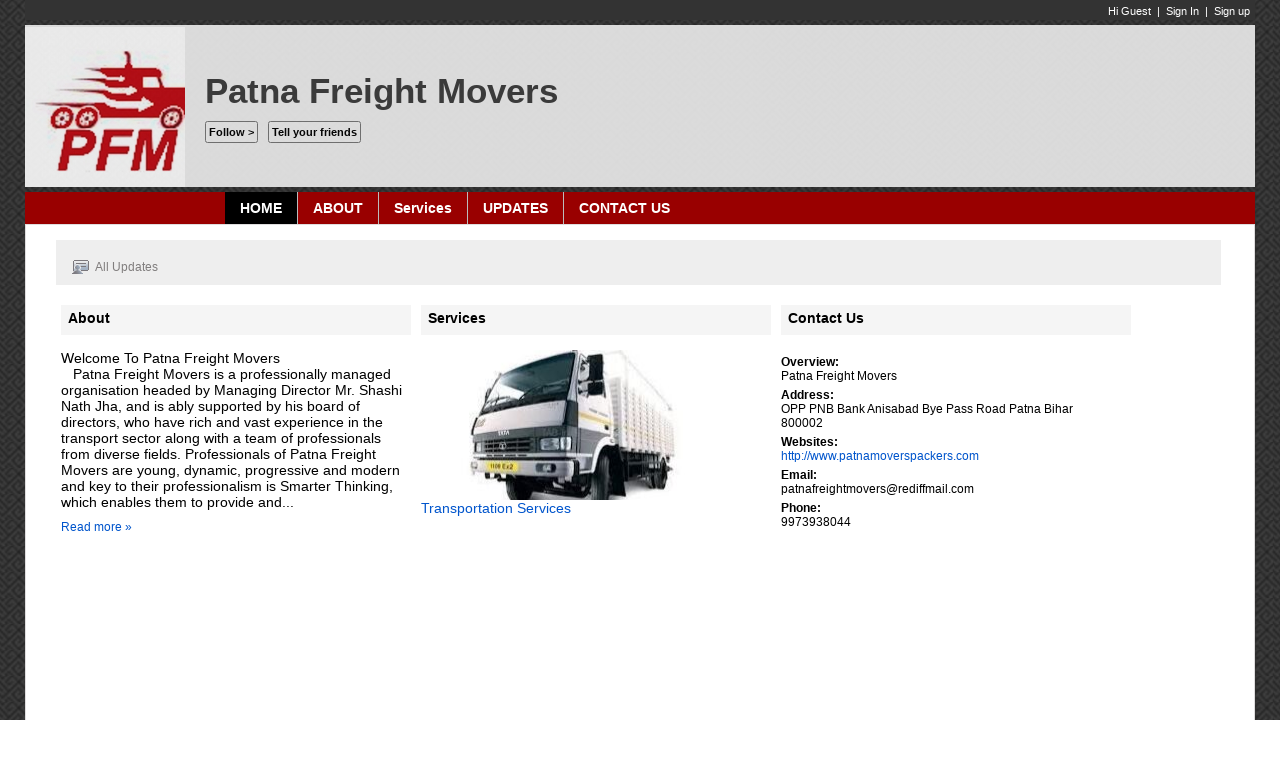

--- FILE ---
content_type: text/html
request_url: http://patnafreightmovers.com/patna-freight-movers/2279879
body_size: 9192
content:
<!DOCTYPE HTML PUBLIC "-//W3C//DTD HTML 4.0 Transitional//EN">
<html>
<head>
<title>Patna Freight Movers</title>
<meta http-equiv="Content-Type" content="text/html; charset=UTF-8" />
<meta name="description" content="Patna Freight Movers, Welcome To Patna Freight Movers
&nbsp;&nbsp;&nbsp;Patna Freight Movers is a professionally managed organisation headed by Managing Director Mr. Shashi Nath Jha, and is ably supported by his board of directors, who have rich and vast experience in...,Follow Patna Freight Movers to get latest updates from Patna Freight Movers" />
<meta name="keywords" content="Patna Freight Movers" />
<meta name="robots" content="noodp,noydir" />
<link rel="stylesheet" href="//imworld.rediff.com/newpagesrediff/style_15/sme_harshad_11.css" />
<link rel="canonical" href="http://patnafreightmovers.com" />
<link rel="alternate" href="http://patnafreightmovers.com/feeds/Patna Freight Movers/2279879/0-40?output=rss" type="application/rss+xml"  title="" />
<script>
var imgpath	= "//imworld.rediff.com/newpagesrediff/pix";
var r_controller = "patna-freight-movers";
var r_action = "2279879";
var appurl = "";
var jspath = "//imworld.rediff.com/newpagesrediff/js_18";
var sharethis_domain = "http://share.rediff.com";
var ishareupload_domain01 = "http://p.uploads.ishare.rediff.com";
var video_ishareupload_domain = "http://v.uploads.ishare.rediff.com";
var loggedin = "";
var glb_isflashjsload = 0 ;
var feedcomment_no_arr  = new Array();
var isPhotos_temp = 0 ;
var uploadedItem = "" ;
var page_owner_id = "7846135";
var logged_in_prcid = "";
var fromIshare = 0;
var songbuzz_domain = "http://songbuzz.rediff.com";
var glb_product_name = "Services";
var glb_send_enquiry = "yes";
var glb_photoalbum_control = "1";
var glb_photo_control = "";
var glb_video_control = "";
var glb_music_control = "";
var glb_links_control = "";
var glb_rss_control = "";
var glb_chat_control = "";
var glb_app_sme_control = "1";
</script>

</head>
<body>






<script language="JavaScript">
var screenW;
var imgpath = "//imworld.rediff.com/newpagesrediff/pix";
if (navigator.appName=="Netscape" || navigator.appName=="Opera"  ) 
{
	screenW = window.innerWidth;
}
if (navigator.appName.indexOf("Microsoft")!=-1) 
{
	screenW = document.body.offsetWidth;
}
var bgimageurl = "http://imworld.rediff.com/pagesrediff/pix/grey.png";

if(bgimageurl == 'http://imworld.rediff.com/pagesrediff/pix/grey.png')
{
	bgimageurl = imgpath+'/theme/df-horizontal/pattern-def-horizontal.png';
}

document.body.style.backgroundImage = "url("+bgimageurl.replace('/briefcase/','/h'+screenW+'-w'+screenW+'/thumb/')+")";

</script>
<style type="text/css">
body{background-attachment:fixed;}
body, p, div,form,h1,h2,h3,h4,h5,h6,table,input,textarea,select{font-family:verdana,sans-serif}
.div_toptab{background:#990000;}
.leftcolumn,.nav_bar2{background:#eeeeee;padding:0 0 0 5px;}
.bggrey1{background:#eeeeee;}
.toplogobar{opacity:.9; filter : alpha(opacity=50);background-color:#eeeeee;padding:2px 0 0 0;}
.toptabnormal{background:#990000;color:#ffffff;}
.lefttabnormal{color:#817e7e;}
.utabnormal{color:#817e7e;}
.rightContainer{background:#eeeeee;}
.leftcat{background:#eeeeee;color:#817e7e;}


.rightTransDiv{background:#fff;filter:alpha(opacity=50);opacity:.5;}
</style>
				 <a id="vdplayiconhref" href="#"><div id="vdplayicon" class="vdplayicon absolute hide" onmouseover="showDiv('vdplayicon')"></div></a>
<iframe id="ieiframe" src="about:blank" scrolling="no" frameborder="0" class="ieiframe" style="position:absolute;left:0px;top:0px;float:left;filter:alpha(opacity=0);background-color:transparent;width:100%;height:800px;border:none;z-index:100;display:none;"></iframe>
<div id="trans_div"></div>
<div class="popupcontainer"><div id="div_signup"></div><div id="div_signin"></div><div id="div_confirm"></div><div id="div_rediffmailsignup"></div><div id="div_shareframe" class="hide"></div></div>
<div id='div_SendEnquryForm' class='div_SendEnquryForm'><div class='enquiryform_container'><div class="alignR"><span class="close bold" onclick="hideDiv('trans_div');hideDiv('div_SendEnquryForm');">X</span></div><div class='f18'>Send enquiry <span id="enquiry_category"></span></div><iframe id="iframe_enquiry" src="about:blank;" frameborder="0" scrolling="no" width="575px" height="325px" marginwidth="0"  marginheight="0"></iframe></div></div>
<div id='div_EditProductForm' class='div_EditProductForm'><div class="bgwhite pad10"><div class="alignR"><span class="close bold" onclick="hideDiv('trans_div');hideDiv('div_EditProductForm');">X</span></div><iframe id="iframe_editproduct" src="about:blank;" frameborder="0" scrolling="no" width="575px" height="400px" marginwidth="0"  marginheight="0"></iframe></div></div>

<!-- wrapper starts -->
<div id="wrapper">
<div id="n_bubbletiptop" class="n_bubbletip" style="margin:0 90px 0 0;"></div>
<div class="topsigninbar"><div id="toprightlinks" class="toprightlinks"><div class="floatR sm1 white">
<span id="username">Hi Guest</span> &nbsp;|&nbsp; 
<script language="javascript" type="text/javascript" >
<!--
var endyear 	= "2026";
var  cdn_domain = "http://www.rediff.com";
var  org_domain = "http://patnafreightmovers.com";
var pages_domain = "http://pages.rediff.com";
var  world_org_domain = "http://mypage.rediff.com";
var  imgpath	= "//imworld.rediff.com/newpagesrediff/pix";
var  ishare_domain	= "http://ishare.rediff.com";
var jwplayer_key = "jepGTItADlBUQew47rEvjBxq6FyKb+jhNVor2A==";
var jwplayerjs = "//imworld.rediff.com/newpagesrediff/js_18/jwplayer6.10/jwplayer.js";
var jwvastjs = "//imworld.rediff.com/newpagesrediff/js_18/jwplayer6.10/vast.js";
var OAS_sitepage = "" ;
var OAS_listpos = "" ;
var Rlo="";
var Rl = "";
var uid = "";
var Rm = "";
var Rsc = "";

Rlo = "";
Rl = "";
Rm = "";
uid = "";

var ck=document.cookie;function getcookie(n)
{
var ar=n+"=";var al=ar.length;var cl=ck.length;var i=0;while(i<cl)
{j=i+al;if(ck.substring(i,j)==ar)
{e=ck.indexOf(";",j);if(e==-1)
e=ck.length;return unescape(ck.substring(j,e));}
i=ck.indexOf(" ",i)+1;if(i==0)
break;}
return "";}


Rlo =	unescape(Rlo).replace(/\+/g," ");
Rlo =	Rlo.replace("@rediffmail.com","");
Rsc	=	getcookie("Rsc");

if ((Rlo != "" || Rl!="") && Rsc != "")
{

if(Rlo != "" )
	document.getElementById('username').innerHTML	= "Hi "+Rlo;

else
{

	//Rl = Rl.replace("@rediffmail.com","");
	Rl = Rl.substring(0,Rl.lastIndexOf('@'));
	document.getElementById('username').innerHTML	= "Hi "+Rl;
}


}
else
{
	document.write("<span class=\"curhand white\" onclick=\"signin();document.getElementById('c_uname').focus();glb_isFollowbtnClick=0 ;\" title=\"Already a Rediff user? Sign in\">Sign In</span>  &nbsp;|&nbsp; <a href=\"javascript:;;\" onClick=\"openPopup('http://pages.rediff.com/signup/register?domain=http://patnafreightmovers.com','480','600');\">Sign up</a>");
	if(Rlo != "" && Rsc != "" )
	{
		document.write(" &nbsp;|&nbsp; ");
	}
}

if ((Rlo != "" || Rl!="") && Rsc != "")
{

	
		document.write(" <a href=\"http://patnafreightmovers.com/signout\" title='Sign out'>Sign Out</a>");
}

//-->
</script>

</div>

<div id="myphoto" class="floatL myphoto"></div>

<script language="javascript" >
if(uid == "" ){
	document.getElementById('myphoto').style.display='none' ;
}
else
{
document.getElementById('myphoto').style.display='none' ;
}
</script>
</div>
<span class="clear"></span></div>

<!-- toplogobar starts -->
<span class="ht5"></span>
<div class="alignL toplogobar">
<table cellspacing="0" cellpadding="0" border="0" width="100%">
<tr>
<td width="180">
<div class="uphotoback"> <img src="http://simg.rcdn.in/images/pages/2279879/patna-freight-movers.jpg"  onload="if(this.width>160)this.width=160;" alt="Patna Freight Movers"/></div>
</td>
<td class="fntcolor1">
<h1 class="sitetitle inline fntcolor1">Patna Freight Movers</h1>
<div class="fntcolor1"><span id="showstatus"></span></div>
<span class="clear ht10"></span>
<div>
<div id="facebook_div" class="floatL" style="margin:0 10px 0 0;">
<div id="fb-root"></div>

<div id="fb_div"></div>

</div>
</div>
<div id="follow_div" class="floatL">
<form name="FanForm" action="http://patnafreightmovers.com/pageaction/addasfan/2279879" method="POST">
	<input type="submit" value="Follow &gt;" class="followbtn" title="Follow Patna Freight Movers on Rediff" onclick="return followBtnClick();" />
	<input type="hidden" name="isFan" value=""    />
	<input type="hidden" name="encoded_page_title" value="patna-freight-movers"   />
	<input type="hidden" name="paramtype" value="page"   />
	<input type="hidden" name="param1" value="patna-freight-movers"   />
	<input type="hidden" name="param2" value="2279879"  />
</form>
</div>
<div class="floatL" style="margin:0 0 0 10px;"><input type="button" value="Tell your friends" class="tellfriendbtn" title="Tell your friends about Patna Freight Movers" onclick="openPopup('http://share.rediff.com/pattern/friends?inviteservice=sme&msgid=sme&inviteurl=http://patnafreightmovers.com&title=patna-freight-movers&var=lightbox&showfriend=0&grabber=1&allow_opt_message=1');"  /></div>
</td>
</tr>
</table>
</div>
<!-- toplogobar ends -->
<span class="ht5"></span>
<div class="div_toptab"><table cellspacing="0" cellpadding="0" border="0"><tr><td width="200"></td><td><a href="#!home" class="historyNav"><div  id="newTopTab4" class="toptabnormal">HOME</div></a></td><td><a href="#!aboutus" class="historyNav"><div id="newTopTab2" class="toptabnormal">ABOUT</div></a></td><td><a href="#!productservices" class="historyNav"><div  class="toptabnormal" id="newTopTab3">Services</div></a></td><td><a href="#!allfeeds" class="historyNav"><div  class="toptabnormal" id="newTopTab1">UPDATES</div></a></td><td><a href="#!contactus" class="historyNav"><div id="newTopTab5" class="toptabnormal">CONTACT US</div></a></td></tr></table></div>


 
<span class="clear"></span>
<div class="bggrey1 hide"><center><div id="topleaderAd" class="topleaderAd"></div></center></div>
<!-- deleted Page check-->


<span class="clear"></span>
<!-- mywrapper starts -->
<div id="mywrapper" class="mywrapper">
				<!-- nav_bar2 starts -->
		<div id="nav_bar2">
			
			<div class="leftcolumn">
				<span class="ht10"></span>
								<div id="div_tab_links">
				<a href="#!allfeeds" class="historyNav"><div id="pageDiv1_tab6" class="lefttabsel"  onclick="show_newTopTab(1)"><img src="//imworld.rediff.com/newpagesrediff/pix/blank.gif" class="small_sprite myup_sm"/> All Updates</div></a>
																																				</div>
								<span class="clear"></span>
			</div>
		</div><!-- nav_bar2 ends -->
			<span class="ht10"></span>
 <script>function resizeImage(ob,wd){if(ob.width>parseInt(wd))ob.width = wd;}</script>

<!-- midContainer starts -->
<div id="midContainer" >
<div class="midcolumn">
		<!-- results_div starts -->
	<div id="results_div" class="results_div hide"></div> 
	<!-- results_div ends -->
	<!-- uploadform_div starts -->
	<div id="uploadform_div" class="uploadform_div hide" style="position:relative;z-index:1000;">
		<p class="alignR"><span onclick="resetuploadDiv();hideDiv('uploadform_div');flowMidcolumn(0);" class="close bold" title="Close" >X</span>&nbsp;</p>
	  	<div id="div_vd_flashplayer" class="hide"></div>
	  	<div id="div_mu_flashplayer" class="hide"></div>
	  	<div id="div_ph_flashplayer" class="hide"></div>
		<span class="clear ht10"></span>
		<div id="div_upload_msg" ></div>
		<div id="upload_list" ></div>
		<span class="clear"></span>
	</div> <!-- uploadform_div ends -->	
	
	<div id="div_smecategory" class="div_leftcat"></div>

	<!-- pageDiv1 for updates starts -->
	<div id="pageDiv1">
		<p id="currentheading" class="f14 bold"></p>
		<span class="ht5"></span>
		<!-- pageDiv1_sub6 for feeds starts -->
		<div id="pageDiv1_sub6" class="userfeeds lnkdiv">
		<span class="ht5"></span>
		<P class='grey2 F14'>No feeds found</P>				
		<span class="ht10"></span>		
		</div><!-- pageDiv1_sub6 for feeds ends -->

		<div id="pageDiv1_sub1" class="hide"></div><!-- for photos -->
		
		<div id="pageDiv1_sub2" class="hide"></div><!-- for videos -->
		
		<div id="pageDiv1_sub3" class="hide"></div><!-- for music -->
		
		<div id="pageDiv1_sub4" class="hide"></div>
		
				
		<div id="pageDiv1_sub8" class="hide lnkdiv"></div><!-- for links -->
		
		<div id="pageDiv1_sub7" class="hide"></div><!-- for rss -->
		
		<div id="pageDiv1_sub9" class="hide"><span class="ht10"></span><span id="loadmessage" ></span><div id="div_app_iframe"></div></div><!-- for app -->

		<div id="pageDiv1_sub10" class="hide"><!-- pageDiv1_sub10 for chat starts-->
		<span class=ht5></span>
					<span class=ht10></span><div id='qespostingmsg' class='f14 hide'><img src="//imworld.rediff.com/newpagesrediff/pix/waitimg.gif" class=vmiddle /> Posting your question. Please wait!...</div><div id='qespostedmsg'></div><div id=div_chatquestion><textarea id=chatarea name=chatarea style='width:99%;height:40px;' onfocus="showDefValue(this);" onblur="showDefValue(this);" >Type your question here</textarea><br /><input id='postchatbtn' type=button value='Submit' class=f14 onclick="postChat();" /></div><span class=ht20></span>
			<div class=f14><a id='chattab2' href='#!chatanswered' class='historyNav tabsel'>Answered questions</a> &nbsp;|&nbsp; <a id='chattab1' href='#!chatquestion' class='historyNav tabnormal'>Questions</a></div>
				<span class='ht5 clear'></span><hr class='hrline' /><span class='ht5'></span>
		<div id='chatdiv1'></div>
		<div id='chatdiv2' class='hide'></div>
		</div><!-- pageDiv1_sub10 for chat ends-->
		
		<div id="pageDiv1_sub11" class="hide"></div><!-- for followers -->
		
		<div id="pageDiv1_sub12" class="hide"></div><!-- for suggestion -->

		<div id="pageDiv1_sub13" class="hide"></div><!-- for photo albums -->

		<div id="pageDiv1_sub14" class="hide"></div><!-- for photo thumb view -->

		<div id="pageDiv1_sub15" class="hide"></div><!-- for Edit photo thumb view -->

		<div id="pageDiv1_sub16" class="hide"></div><!-- for Edit pages photo -->

		<div id="pageDiv1_sub17" class="hide"></div><!-- for Page Info -->

		<div id="pageDiv1_sub18" class="hide"><span class="ht10"></span><div class="f14">Welcome To Patna Freight Movers<br />
&nbsp;&nbsp;&nbsp;Patna Freight Movers is a professionally managed organisation headed by Managing Director Mr. Shashi Nath Jha, and is ably supported by his board of directors, who have rich and vast experience in the transport sector along with a team of professionals from diverse fields. Professionals of Patna Freight Movers are young, dynamic, progressive and modern and key to their professionalism is Smarter Thinking, which enables them to provide and deliver the best transporting solutions as per customers’ requirements. In a short span of a decade Patna Freight Movers is a force to reckon with in the transport industry with extensive reach across the length and breadth of the country and ever increasing fleet strength as also client list. The cornerstone of our business philosophy has been attaining the trust of the customers, being reliable over the years and retaining our position in hearts and minds of our clients… Welcome to Patna Freight Movers. We have great delight to present ourselves as one of the starring removal companies in India bidding a big range of relocation and related services in different parts of country. We at Patna Freight Movers have professionally developed workers and staffs to care all your relocation needs swimmingly and conveniently. We are committed to give your relocation a way which is easier and convenient. With our experts we are capable to all your packing and moving jobs finished carefully and hassle-free. We at Patna Freight Movers have our own vehicles for the safe and secure transportation of your precious belongings, properties & particulars – residential goods, household stuffs, office goods, shop items, commercial goods or industrial goods. We don’t depend on any other transport companies to rent vehicles for the transit of your valuable goods and belongings. We have especially designed vehicles for the transit of cars or car transportation. We are involved in proffering our relocation & allied services in different parts of India for long times. So we have long experience and expertness in the area of resettlement and transportation industry.</div></div><!-- for aboutus -->

		<div id="pageDiv1_sub19">
			
			
						<div id="DESCRIPTIONHOME_ID" class="widgetclass">
				<div class="homeclass">
					<div class="widgetheader f14 bold">About</div>
					<div id="div_page_about" class="f14">Welcome To Patna Freight Movers<br />
&nbsp;&nbsp;&nbsp;Patna Freight Movers is a professionally managed organisation headed by Managing Director Mr. Shashi Nath Jha, and is ably supported by his board of directors, who have rich and vast experience in the transport sector along with a team of professionals from diverse fields. Professionals of Patna Freight Movers are young, dynamic, progressive and modern and key to their professionalism is Smarter Thinking, which enables them to provide and...</div>
					<div>
						<span class="ht10"></span>
						<a href="#!aboutus" class="historyNav f12 ">Read more &raquo;</a>
					</div>
				</div>
			</div>
						
						<div id="INFOHOME_ID" class="widgetclass">
				<div class="homeclass">
					<div id="infohome"></div>
				</div>
			</div>
						

						
						<div id="APP_SME_PRODUCTHOME_ID" class="widgetclass">
				<div class="homeclass">
				<div class="widgetheader f14 bold">Services</div>
									<div style="float:left; padding-right:20px; width: 90%;">
					<div class="alb_productthumbdiv"><a href="http://patnafreightmovers.com/patna-freight-movers/2279879/product/6577749/10833262"><div class="phthumb_home2 curhand" style="background: url('http://datastore05.rediff.com/h150-w300/thumb/53505B295A4C605B4F5562565B5A5C6963666E5E6C6E2A606D6C/p28xnl3nzuum6iqh.D.0.PFM.jpg') no-repeat scroll 50% 15% transparent;"></div></a></div><div width="100%"><a href="http://patnafreightmovers.com/patna-freight-movers/2279879/product/6577749/10833262" class="f14">Transportation Services</a></div>
				</div>
								<span class="clear ht15"></span>
								</div>
			</div>
									
			
			
			
			
			

	  	</div><!-- for home -->	
	
		<div id="pageDiv1_sub20" class="hide"><!-- for product&services -->
		</div>
		
		<div id="pageDiv1_sub21">
			<div class="f14 bold widgetheader">Contact Us</div><span class="ht5"></span>
			

												<div><div style="float:left; width:15%;margin-right:5px; "><b>Overview: </b></div><div style="float:left; overflow:hidden; width: 84%; ">Patna Freight Movers</div></div><span class="clear ht5"></span>
			
									<div><div style="float:left;width:15%;margin-right:5px;"><b>Address: </b></div><div style="float:left; width: 84%;">OPP PNB Bank Anisabad Bye Pass Road Patna Bihar 800002</div></div><span class="clear ht5"></span>
			
									<div><div style="float:left;width:15%;margin-right:5px;"><b>Websites: </b></div><div style="float:left; width:84%;"><a href="http://www.patnamoverspackers.com" target="_blank">http://www.patnamoverspackers.com</a></div></div><span class="clear ht5"></span>
			
									<div><div style="float:left;width:15%;margin-right:5px;"><b>Email: </b></div><div style="float:left;width:84%;">&#112&#097&#116&#110&#097&#102&#114&#101&#105&#103&#104&#116&#109&#111&#118&#101&#114&#115&#064&#114&#101&#100&#105&#102&#102&#109&#097&#105&#108&#046&#099&#111&#109</div></div><span class="clear ht5"></span>
			
									<div><div style="float:left;width:15%;margin-right:5px;"><b>Phone: </b></div><div style="float:left;width:84%;">9973938044</div></div><span class="clear ht5"></span>
						<span class="clear ht5"></span>
						<span class="clear"></span>
		</div><!-- for contact us -->

		<div id="pageDiv1_sub22" class="hide"></div><!-- for product detail  -->
		<div id="pageDiv1_sub23" class="hide">
			<iframe id='settingsIframe' frameborder=0 scrolling=auto  src=""></iframe>
		</div><!-- for settings  -->
	</div>
	<!-- pageDiv1 ends -->
	
	<script type="text/javaScript">for(var j=1;j<=22;j++){if(document.getElementById("pageDiv1_sub"+j)){document.getElementById("pageDiv1_sub"+j).style.display = "none";}}</script>
	
</div>
</div>
<!-- midContainer ends -->

<script src="//imworld.rediff.com/newpagesrediff/js_18/jquery.js" type="text/javascript"></script>
<script language="javascript">
var pageId = "2279879";
var pageName = "patna-freight-movers";
var curr_action = "2279879";
var isAllow = "";
var isOwner = "";
var isFollower =""
var isModerator = "";
var showSellers="";
var total_scrolled_feeds ="0";
var prcId = "";
var page_image = "http://simg.rcdn.in/images/pages/2279879/patna-freight-movers.jpg";
var info_home = "1";
var like_url = "http://patnafreightmovers.com";

 var customDefaultTab = "!home";
//showSellers=0;

var	str = '';
var prev_str = '';

			str = 'DESCRIPTION';
		prev_str = 'DESCRIPTION';
				str = 'APP_SME_PRODUCT';
		var strhome = '#'+str+'HOME_ID';
		var prev_strhome = '#'+prev_str+'HOME_ID';
		$(strhome).insertAfter(prev_strhome);
		prev_str = str;
				str = 'INFO';
		var strhome = '#'+str+'HOME_ID';
		var prev_strhome = '#'+prev_str+'HOME_ID';
		$(strhome).insertAfter(prev_strhome);
		prev_str = str;
	

if(info_home == 1)
{
	if(document.getElementById('pageDiv1_sub21'))
	{
		document.getElementById('infohome').innerHTML = document.getElementById('pageDiv1_sub21').innerHTML;
	}
}

function showResultApp(){
	
	if(document.getElementById('currentheading'))document.getElementById('currentheading').innerHTML = "";
	document.getElementById('div_app_iframe').innerHTML = "<iframe frameborder=0 marginwidth=0 marginheight=0 scrolling=auto width=100% height=700px src=\""+appurl+"\"  onload=\"document.getElementById('loadmessage').innerHTML='' ;\"  ></iframe>"   ;
}
function appLoadmsg(){
	if(document.getElementById('loadmessage'))document.getElementById('loadmessage').innerHTML = "<span class=\"ht10\"></span><img src=\""+imgpath+"/waitimg.gif\" class=vmiddle alt='' />&nbsp; <b>Loading ! Please wait...</b>" ;
}



</script>

<script src="http://imworld.rediff.com/newpagesrediff/sme_js_32/sme_harshad_pages_main_1.js" type="text/javascript"></script>
<script src="//imworld.rediff.com/newpagesrediff/js_18/ajax_queue_jquery.js" type="text/javascript"></script>
<iframe id='ajaxnav' src='about:blank' name='ajaxnav' style='display:none;'></iframe>

<script language="JavaScript">
if(document.getElementById('myFriendsWhoAreFans'))
{
	window.setTimeout("getMyFriendsWhoAreFans()",3000);
}
if(document.iframesfix){
	var windowlocator = new PageLocator("window.location.href", "#");		
	// replace 'SERVICENAME' with the subdomain value of your service, like - 'songbuzz', 'blogs', etc.
	//document.write("<iframe id='ajaxnav' name='ajaxnav' src='"+org_domain+"/mockpage?hash="+windowlocator.getHash()+"' style='display:none;'></iframe>");

	document.getElementById('ajaxnav').src = org_domain+"/mockpage?hash="+windowlocator.getHash();
}
function showEditPage(url)
{    
    if(loggedin==false)
        signin();
    else
        plotLightBoxShareThisOnMypage(url);
}

window.onscroll = function(){pageScrolled();}

$(document).ready(function(){
	if(document.getElementById('fb_div'))
	{
		(function(d, s, id) {
		  var js, fjs = d.getElementsByTagName(s)[0];
		  if (d.getElementById(id)) return;
		  js = d.createElement(s); js.id = id;
		  js.src = "//connect.facebook.net/en_US/all.js#xfbml=1";
		  fjs.parentNode.insertBefore(js, fjs);
		}(document, 'script', 'facebook-jssdk'));

		document.getElementById('fb_div').innerHTML = '<fb:like href="'+like_url+'" send="false" layout="button_count" width="450" show_faces="false"></fb:like>';
	}
});

</script>
<!-- rightContainer starts -->
<div class="rightContainer hide">
<script type="text/javascript">
function suggSetMargin(ob){if(ob.width > 70){var imgMargin = (parseInt(ob.width) - 70 )/2;ob.style.marginLeft = "-"+parseInt(imgMargin)+"px";}}
</script>
<span class="ht10"></span>
<div onclick="showInviteFriends('http://share.rediff.com/pattern/friends?inviteservice=pages&msgid=pages&inviteurl=http://patnafreightmovers.com&title=patna-freight-movers&var=lightbox&showfriend=0&grabber=1&allow_opt_message=1');" class="black curhand"><div class="greenbtnL"></div><div class="greenbtnM"><center><span class="f14" title="Tell your friends about Patna Freight Movers"><b>Tell your friends &gt;</b></span><br/><span class="sm1">about this page</span></center></div><div class="greenbtnR"/></div></div>
<span class="clear"></span><span class="ht20"></span>
<div>
<div class="othersprite morearrow1 floatL"></div><b>&nbsp;Create a new Page</b><span class="clear"></span>
<div class="pad5">for companies, colleges, celebrities or anything you like.Get updates on MyPage.
<span class="ht5"></span>
<a class="black" href="http://pages.rediff.com/create" title="Create a new Page" ><div class="btn_tile_sm createnewpagebtn" title="Create a new Page on Rediff">Create a new Page</div></a></div>
</div>
<span class="ht10"></span>
<div id="div_ad_box03" style="width:300px;overflow:hidden;"></div>

<div>
	<span class="clear ht10"></span>	
	<div class="othersprite morearrow1 floatL"></div><b>&nbsp;Find your friends</b><span class="clear ht5"></span><div class="dottedline"></div><span class="ht5"></span>
	<span>&nbsp; Find friends on MyPage from</span>
	<div class="pad5">
	&nbsp;- <a href="javascript:showInviteFriends('http://share.rediff.com/common_invite/friends?var=lightbox');">Rediffmail</a><br />&nbsp;- <a href="javascript:;;" onClick="orkut_win = window.open('http://share.rediff.com/orkut/getFriends','orkut_win','width=740,height=450'); orkut_win.focus();">Orkut & Gmail</a><br />&nbsp;- <a href="javascript:showInviteFriends('http://share.rediff.com/common_invite/friends?var=lightbox');">Yahoo</a>
	<a href="javascript:showInviteFriends('http://share.rediff.com/common_invite/friends?var=lightbox');">
	<span class="ht5"></span><div class="btn_tile_sm invitefrndbtn">Invite friends</div></a><span class="ht10"></span>
	</div>
</div>
</div>
<!-- rightContainer ends -->
<span class="clear"></span>
</div><!-- mywrapper ends -->
<span class="clear"></span>
<style>.capleft{width:165px;margin-right:20px;}.capleft img{width:100%;margin:0 0 5px 0;}.capright{width:120px;}.captchatext{width:130px;font-size:20px;font-weight:bold;margin:5px 0 0 0;}</style>
<script language="javascript" type="text/javascript"  src="//imworld.rediff.com/newpagesrediff/js_18/sme_signinout_6.js"></script>

<script language="javascript" type="text/javascript" >
<!--
function resize()
{
	var winW = 1024 ;
	if (navigator.appName=="Netscape" || navigator.appName=="Opera"  ) 
	{
		winW = window.innerWidth;
	}
	if (navigator.appName.indexOf("Microsoft")!=-1) 
	{
		winW = document.body.offsetWidth;
	}
	if(winW > 1250)
	{
		document.getElementById('wrapper').style.width='1230px' ;
		if(document.getElementById('leftcontainer'))document.getElementById('leftcontainer').style.width='920px' ;
		if(document.getElementById('midContainer'))document.getElementById('midContainer').style.width='1195px' ;
		if(document.getElementById('results_div'))document.getElementById('results_div').className='results_div' ;
		if(document.getElementById('mywrapper'))document.getElementById('mywrapper').className='mywrapperbig';			if(document.getElementById('uploadform_div'))document.getElementById('uploadform_div').className='uploadform_div' ;
	}
	else
	{
		document.getElementById('wrapper').style.width='990px' ;
		if(document.getElementById('leftcontainer'))document.getElementById('leftcontainer').style.width='680px' ;
		if(document.getElementById('midContainer'))document.getElementById('midContainer').style.width='955px' ;
		if(document.getElementById('results_div'))document.getElementById('results_div').className='results_div' ;
		if(document.getElementById('mywrapper'))document.getElementById('mywrapper').className='mywrapper';			if(document.getElementById('uploadform_div'))document.getElementById('uploadform_div').className='uploadform_div' ;
	}
}
resize();
window.onresize = resize ;
//-->
</script>




<iframe src="about:blank" name="iframe_RuW" id="iframe_RuW" width="1" height="1" frameborder="0" style="display:none"></iframe>

<script type="text/javascript" >
<!--
if(document.getElementById('iframe_RuW')){document.getElementById('iframe_RuW').src = "//metric.rediff.com/blank.html?"+new Date().getTime();}
//function rdCk(a){var b=document.cookie.split(";");var d=a+"=";for(var i=0;i<b.length;i++){var c=b[i];while(c.charAt(0)==" ")c=c.substring(1,c.length);if(c.indexOf(d)==0)return c.substring(d.length,c.length)}return null}function crtCk(n,v,x,p,d){var a=v==null||v==""?(new Date).getTime()*1E3+Math.round(Math.random()*1E3):escape(v);document.cookie=n+"="+a+(x?"; expires="+x:"")+"; path=/; domain=.rediff.com;"}function delCk(a){var b=new Date;b.setTime(b.getTime()+-1*24*60*60*1E3);crtCk(a,"",b)}function chkUVCk(){var a=rdCk("RuW");var b="Wed, 31-Dec-2031 23:59:59 GMT";if(a==null||a=="")crtCk("RuW",a,b)}chkUVCk();
//-->
</script>
<span class="clear"></span><span class="ht5" ></span>
<div class="footer grey1">
<center>Powered by <a href="http://www.rediff.com" class="grey1">Rediff.com</a>. <a href="http://businessemail.rediff.com" class="bold grey1" style="text-decoration:underline;">Get your own free website ></a></div>
</div>
<!-- wrapper ends -->
<div id="div_vd_player" class="div_vd_player"></div>

<script type="text/javascript">
//var OAS_sitepage = "inpages.rediff.com/pages-home.htm";
//var OAS_listpos = "LB02,BOX03";
</script>

  </body>
</html>

--- FILE ---
content_type: text/css
request_url: http://imworld.rediff.com/newpagesrediff/style_15/sme_harshad_11.css
body_size: 12866
content:
body{text-align:center; margin:0 auto;font-size:12px;}
p, div,form,h1,h2,h3,h4,table {margin:0; padding:0;}
a{text-decoration:none;color:#0055cc;}
img{border:0px;}
#wrapper{width:990px;text-align:left;position:relative;margin:0 auto;padding:0px;}
#leftcontainer{text-align:left;width:600px;overflow:hidden;display:inline;float:left;}

#rightcontainer{width:300px;float:right;padding:0;overflow:hidden;}
.rightContainer{width:300px;_width:310px;float:right;padding:0 5px;}
.mywrapper{background:#fff; border:solid 1px #DFDDDE;padding:15px 0 10px 15px;}
.mywrapperbig{background:#fff;border:solid 1px #DFDDDE;padding:15px 0 10px 15px;}

.utabsel{color:#000000;font-weight:bold;}

.utabnormal{color:#817E7E;cursor:pointer;cursor:hand;}

.fntcolor1{color:#3c3c3c;}


.widgetheader{
	background: #f5f5f5;
	color: #000000;
	height:25px;
	padding-left:7px;
	padding-top: 5px;
	vertical-align: middle;
	margin-bottom: 15px;
}

.widgetheader a{
 color: #000000;
}

.widgetclass
{
	height: 250px;
	width: 360px;
	overflow: hidden;
	float:left;
	margin-bottom: 15px;
}

.widgetclass .homeclass
{
	padding: 5px;
}

.phthumb_home{background-repeat:no-repeat;background-position:50% 15%;width:120px;height:85px;}



h1{font-size:18px;font-weight:normal;}
h2{font-size:16px;}
h3{font-size:14px;}
h4{font-size:12px;}
.othersprite{background:url(http://imworld.rediff.com/pagesrediff/pix/pagesspriteweb10.png) no-repeat 0 0;}
.toparr1{background:url(http://imworld.rediff.com/pagesrediff/pix/pagesspriteweb10.png) no-repeat -20px -60px;margin:0 0 0 20px;clear:both;width:36px;font-size:1px;height:17px;}
.toparr2{background:url(http://imworld.rediff.com/pagesrediff/pix/pagesspriteweb10.png) no-repeat -57px -60px;margin:0 0 0 150px;clear:both;width:36px;font-size:1px;height:17px;}
.botarr1{background:url(http://imworld.rediff.com/pagesrediff/pix/pagesspriteweb10.png) no-repeat -94px -60px;margin:0 0 0 150px;clear:both;width:36px;font-size:1px;height:17px;}
.botarr2{background:url(http://imworld.rediff.com/pagesrediff/pix/pagesspriteweb10.png) no-repeat -131px -60px;margin:0 0 0 20px;clear:both;width:36px;font-size:1px;height:17px;}
.dottedline{background:url(http://imworld.rediff.com/pagesrediff/pix/dottedline.gif) repeat-x 0 0; height:1px;line-height:1px;font-size:1px;}
.sm1{font-size:11px;}
.f16{font-size:16px;}
.sm2{font-size:10px;}
.f18{font-size:18px;}
.f12{font-size:12px;}
.relative{position:relative;}
.absolute{position:absolute;}
.clear{clear:both;display:block;font-size:0;line-height:0;height:0px;}
.floatL{float:left;}
.floatR{float:right;}
.alignR{text-align:right;}
.alignL{text-align:left;}
.vmiddle{vertical-align:middle;}
.txtbox{width:100%; font-size:90%;}
.grey1{color:#969696;}
.grey2{color:#666666;}
.close{text-decoration:none; color:#fff; cursor:pointer; cursor:hand; background:#464646; padding:2px 4px;}
.toprightlinks{float:right;font-size:11px;color:#999999;margin:5px 0 3px 0;text-align:right;display:inline;}
.toptabsdiv{float:left;margin:21px 0 0 0;}
.white{color:#ffffff;}
.red{color:#ff0000;}
.black{color:#000000;}
.green{color:#008000}
.red{color:#ff0000;}
.bggrey{background:#cfcfcf;}
.noborder{border:none;}
.ht2{display:block;height:2px;font-size:0;line-height:2px;}
.ht5{display:block;height:5px;font-size:0;line-height:5px;}
.ht10{display:block;height:10px;font-size:0;line-height:10px;}
.ht15{display:block;height:15px;font-size:0;line-height:15px;}
.ht20{display:block;height:20px;font-size:0;line-height:20px;}
.ht30{display:block;height:30px;font-size:0;line-height:30px;}
.hr1{padding:0; margin:0; border:0px; height:1px; color:#e5e5e5; background:#e5e5e5;}
.topbar1{text-align:center; background:#f0efef; border-bottom:1px solid #D3D1D1;border-top:1px solid #FFFFFF;padding:5px 0;width:100%;}
.subdiv{text-align:left;margin:0 auto;}
.subdiv1{text-align:left;margin:0 auto;}
.wrapper1{position:relative;width:740px;text-align:left;margin:0 auto;padding:0; }
.logobar{text-align:left;margin:0 auto;padding:10px 0;}
.homecontainer{text-align:left;width:740px;}
#logo{width:740px;text-align:left;margin:0;}
.betaimg{position:absolute;z-index:100;}
.halflogo{width:67px;height:17px; background-position:0 -19px;margin:3px 4px 1px 14px;display:inline;}
#logosm{padding:5px 0 5px 10px;background:#ececec;}
#topsrch{margin:10px 0 0 0;padding:10px 0;text-align:left;background:#f3f3f3;}
.homesrchbox{height:20px; padding:3px 0 0 3px; width:380px; vertical-align:middle; font-size:14px; margin:0 6px 0 0;}
.srchbox{height:25px; padding:3px 0 0 3px; width:390px; _width:385px; vertical-align:middle; font-size:14px; margin:0 6px 0 0; }
.srchbtn{padding:3px 5px; height:28px; vertical-align:middle; cursor:pointer;cursor:hand;font-size:14px; }
.bgdown{height:22px;width:740px;background:#f6f6f6; margin:0 0 25px 0;}
.srchbox1{width:554px; vertical-align:middle; font-size:13px;}
.srchbtn1{font-size:12px; vertical-align:middle; cursor:pointer;cursor:hand; margin:0 0 0 4px;}
.iconseperator{clear:both;display:block;height:38px;font-size:0px;}
.iconmore{text-align:center;padding:15px 0 10px 0; font-weight:bold;}
#topadd{width:100%;padding:0; margin:0; background:#f6f5f5; border-bottom:solid 1px #EFEDED;}
.topadddiv{height:90px; _height:96px; background:#f6f5f5;border:solid 1px #f5f5f5;padding:3px 0;}
#langBox, #countryBox{position:absolute; display:none; margin:-90px 0 15px 18px;padding:10px 10px 15px 15px;background:#F9F9F9; color:#4a4a4a; border:solid 1px #cdcdcd; width:600px;}
#country_name div{float:left;width:25%; margin:0 0 10px 0;}
.feedservices{list-style:none;padding:0;margin:0;}
.servicename{background:#f0efef;color:#0055cc;font-weight:bold;border:solid 1px #C8C8C8;display:inline;padding:3px; margin:0 5px 0 0; font-size:13px; cursor:pointer; cursor:hand; }
.servicenamesel{background:#ffffff;color:#ce2412;font-weight:bold;border:solid 1px #C8C8C8;display:inline;padding:3px; margin:0 5px 0 0;font-size:13px;cursor:text;}
.feedsrow{font-size:12px;color:#747474;margin:0 0 5px 0;}
.unsubscribe{font-size:11px;margin:20px 0 0 0;}
#pass_div{display:none;}
.headline{padding:5px; text-align:justify; }
a.hdline{background:#ffffff;display:block;}
a.hdline:hover{background:#f7f6d9;display:block;}
.tagsdiv{font-size:11px;color:#99696;margin:10px 0 5px 0;}
.arti_content p{margin-bottom:10px;line-height:1.4em; text-align:justify;}
.imgwidth {float:left;margin:3px 8px 8px 0;}
#socialIcon{margin:0 0 8px 0;}
#socialIcon div {color:#0055cc; cursor:pointer;display:inline;float:left;margin:10px 30px 10px 0;font-size:12px;line-height:1.2em;}
#socialIcon_1{padding:8px 0 0 0;}
#socialIcon_1 div{margin:0 0 10px 0; color:#3C3C3C; cursor:pointer; cursor:hand;}
.resultfor {border-bottom:1px solid #e5e5e5; padding:0 0 5px 0 ;font-size:16px;}
.resRow {margin:20px 0;}
.res_snip {overflow:hidden;font-size:12px;color: #888888; line-height:1.4em;}
.getquote{background:#ffffff;height:80px;}
.companyname{font-size:20px;padding:0 0 8px 0; border-bottom:solid 1px #e3e3e3;margin: 0 0 15px 0;}
#comp_stat{height:85px; border-bottom:solid 0px #e3e3e3;font-size:90%;margin:0 0 5px 0; padding:0 0 15px 0;}
.comp_statL{float:left;padding:0 20px 0 8px;}
.comp_statR{float:left;background:#ffffff;height:100%;}
.stockrow{clear:both;border-bottom:solid 1px #e3e3e3;width:100%;margin:0;}
#comptable div{float:left;font-size:12px;padding:3px 0 3px 0;}
.stockcol1{width:100px; color:#7e7e7e; }
.stockcol2{width:120px; color:#000000; font-weight:bold;}
.stockcol3{width:100px; color:#7e7e7e;}
.stockcol4{width:80px; color:#000000; font-weight:bold; text-align:right;}
.companyrow{margin:0 0 8px 0; font-size:14px;}
#bsediv{height:50px; border-top:solid 1px #d5d5d5; border-bottom:solid 1px #d5d5d5;margin:10px 0 20px 0;}
#bsediv div{float:left;padding:20px 0 0 0;}
#nsediv{height:37px; border-bottom:solid 1px #d5d5d5;}
#nsediv div{float:left;}
.st1{width:9%;}
.st2{width:40%;text-align:right;}
.st3{width:24%;text-align:right;}
.st4{width:24%;text-align:right;}
.section_hd{font-weight:bold;font-size:14px; color:#cc0033; }
.tabsul{list-style:none;padding:0;margin:0;font-size:14px;}
.tabsul li{display:inline;margin:0 30px 0 0;padding:0;}
.tabnormal{color:#0055cc;cursor:pointer;cursor:hand;}
.tabsel{color:#000000;cursor:text;font-weight:bold; }
.hide{display:none;}
.footer{font-size:12px;clear:both;text-align:center;padding:10px 0;margin:5px 0 0 0;background:#fff;}
.nhoundrow{padding:10px 0 10px 0; border-bottom:solid 1px #C5C5C5}
.nhoundrow .nleft{float:left; width:30px; margin:5px 0 0 0;}
.nhoundrow .nright{float:left;width:90%; }
.vd_row{margin:0 0 10px 0;padding:0 0 15px 0; border-bottom:solid 1px #d5d5d5;}
.vd_thumb{float:left;display:inline;margin:0 10px 0 0; width:116px; height:88px;}
.vd_thumb1{float:left;display:inline;margin:0 10px 0 0; width:35%;}
.vd_info{float:left;display:inline;color:#747474;width:64%;}
.mu_row{margin:0 0 10px 0;padding:0 0 10px 0; border-bottom:solid 1px #d5d5d5;}
.mu_info{float:left;display:inline;color:#747474;width:88%;}
.mu_thumb{float:left;display:inline;margin:0 5px 0 0; width:16px; height:19px; background-position: -24px 0;}
.ph_row{margin:0 0 10px 0;padding:0 0 15px 0; border-bottom:solid 1px #d5d5d5;}
.ph_info{float:left;display:inline;color:#747474;}
.ph_thumb{background:#f5f5f5; overflow:hidden; text-align:center; width:116px; height:88px;float:left;display:inline;margin:0 10px 0 0; }
.ph_thumb1{background:#f5f5f5;text-align:center;width:35%; height:88px;float:left;display:inline;margin:0 10px 0 0;overflow:hidden; }
.featurehd{padding:10px 0 8px 0; border-bottom:solid 1px #e5e5e5;font-weight:bold;font-size:14px;margin:0 0 10px 0;}
.giftrow{border-bottom:solid 1px #e5e5e5;padding:10px 0; cursor:pointer; cursor:hand;}
.giftrowL{float:left;display:inline;overflow:hidden;margin:0 10px 0 0;}
.giftrowR{width:70%;float:left;display:inline;padding:10px 0 0 0;}
.crictab{padding:3px;font-size:12px; background:#ffffff;  color:#0055cc;border:solid 1px #e5e5e5;cursor:pointer;cursor:hand;}
.crictabsel{padding:3px 4px;font-size:12px;background:#cf0000; color:#ffffff;border:solid 1px #e5e5e5;cursor:text;font-weight:bold;}
#scorecard div{float:left;display:inline;font-size:12px;padding:3px 0;}
#scorecard .col_1{width:120px;}
#scorecard .col_2{width:170px;}
#scorecard .col_3{width:35px;text-align:right;}
#scorecard .col_4{width:40px;text-align:right;}
#scorecard .col_5{width:30px;text-align:right;}
#scorecard .col_6{width:30px;text-align:right;padding-right:5px;}
.card_hd{background:#cf0000;color:#ffffff;font-weight:bold;padding:2px 0;}
#bowling div{float:left;display:inline;font-size:12px;padding:3px 0;}
#bowling .col_1{width:130px;}
#bowling .col_2{width:35px;text-align:right;}
#bowling .col_3{width:45px;text-align:right;}
#bowling .col_4{width:45px;text-align:right;}
#bowling .col_5{width:40px;text-align:right;}
#bowling .col_6{width:45px;text-align:right;}
#bowling .col_7{width:50px;text-align:right;}
#bowling .col_8{width:50px;text-align:right;padding-right:5px;}
.bowl_hd{background:#7F7F7F;color:#ffffff;font-weight:bold;padding:2px 0;}
.rightad{padding:0 0 10px 0;width:298px;_width:300px;background:#f1f1f1;border:solid 1px #e5e5e5;overflow:hidden;margin:10px 0 0 0;}
.highlight {font-weight:bold;}
.quesrow{padding:0 0 15px 0; border-bottom:solid 1px #e5e5e5; margin:0 0 15px 0;}
.ansrow{padding:0 0 15px 0; border-bottom:solid 1px #e5e5e5;margin:0 0 15px 0;}
.answerbox{width:90%;height:60px;margin:3px 0 5px 0;}
#answerdiv{margin:0 0 10px 0;}
#friendsphoto{margin:10px 0 10px 0;}
.peoplerow{border-bottom:solid 1px #e5e5e5; padding:15px 0;}
.peoplerow div{float:left;margin:0 15px 0 0;}
.peoplerow .uinfo{width:57%;line-height:1.4em;}
.userfeeds{margin:5px 0 ;font-size:12px;}
.userfeeds table{width:100%;}
fieldset{border:none;margin:0;padding:0;}
#peopleuknow{margin:10px 0 10px 0;}
.label{float:left;width:80px;}
#sendmsgform{margin:5px 0 0 0;}
.msgarea{width:96%;height:80px;font-size:12px;margin:5px 0 10px 0;}
.commentarea{width:95%;height:80px;font-size:12px;margin:5px 0 10px 0;}
.commentsrow{padding:10px 0; border-bottom:solid 1px #e5e5e5; font-size:12px;}
.friendreq{border-bottom:solid 1px #e5e5e5; padding:15px 0;}
.friendreq div{float:left;margin:0 10px 0 0;font-size:90%;}
.friendreq p{font-size:100%;margin: 5px 0 0 0;}
.pagination{color:#969696;margin:20px 0 0 0;font-size:12px;text-align:right;}
.sources{font-size:11px; margin:5px 0 0 0;}
.sourcelist{border:solid 1px #e5e5e5;background:#F0F0F0;display:none;padding:1px 2px 5px 5px;margin:3px 0;}
.signin{position:absolute; z-index:5000;width:230px;left:498px; _left:498px; top:0px; text-align:left;display:none;}
.signinL{border-bottom:solid 1px #9dd5d2; height:22px; _height:23px; width:174px; _width:174px; float:left;}
.signinR{border-left:solid 1px #9dd5d2; border-right:solid 1px #9dd5d2; height:22px; width:54px; _width:56px; float:left}
#div_signup{width:500px;position:absolute; text-align:left;margin-left:-250px;top:-177px;left:50%; z-index:500; background:#EAEAEA; border:solid 1px #DFDFDF;padding:5px 3px 10px 10px; display:none; }
#div_signup .col1{width:25%;  float:left;display:inline; margin:5px 0 0 0;font-size:12px;}
#div_signup .col2{width:35%; float:left;}
#div_signup .col3{float:left;display:inline; width:170px; margin:0 0 0 4px;  }
#div_signup .submitbtn{font-size:100%; width:100px;}
#div_signup .capturecode{margin-top:5px;}
#div_signin{width:450px;_width:480px; position:absolute;margin-left:-200px;top:-150px;left:50%;text-align:left; z-index:500;background:#FFFFFF;border:solid 3px #DFDFDF;padding:5px 3px 20px 12px; display:none;}
#div_signin .col1{width:25%; float:left;display:inline; margin:5px 0 0 0;font-size:12px;}
#div_signin .col2{width:70%; float:left;}
#div_signin .gobtn{font-size:100%; width:100px;}
#div_confirm{width:400px; position:absolute; text-align:left;margin-left:-200px;top:-100px;left:50%;z-index:500; background:#EAEAEA; border:solid 1px #DFDFDF; padding:5px 3px 20px 12px; display:none;}
#div_reconfirm{width:400px; position:absolute; text-align:left;margin-left:-200px;top:-100px;left:50%;z-index:500; background:#EAEAEA; border:solid 1px #DFDFDF; padding:5px 3px 20px 12px; display:none;}
#div_signin1{width:400px;background:#EAEAEA;border:solid 1px #DFDFDF; padding:5px 3px 15px 12px;}
#div_signin1 .col1{width:25%; float:left;display:inline; margin:5px 0 0 0;font-size:12px;}
#div_signin1 .col2{width:70%; float:left;}
#div_signin1 .gobtn{font-size:100%; width:100px;}
.proper{text-transform: capitalize}
.bookmarkrow{margin:0 0 10px 0;padding:0 0 10px 0;line-height:1.4em;border-bottom:solid 1px #e5e5e5;}
#more_profileinfo{display:none;}
.userimg{width:150px;margin:0 0 0 0;}
.userimg1{width:50px;}
.qesrow, .sharerow{margin:5px 0 10px 0;padding:0 0 10px 0;border-bottom:solid 1px #e5e5e5;}
#trans_div{display:none;position: absolute; z-index:5; top: 0px; left: 0px; opacity: .5;  filter: alpha(opacity=50); background-color:#757575; width: 100%; height:800px;}
.popupcontainer{text-align:center;position: absolute;top: 50%;left: 0px;width: 100%;height: 1px;overflow: visible;display: block;z-index:500;}
.srchurltxt{width:640px; color:#a5a5a5; border:none; font-size:11px; }
.why{font-size:10px; width:740px;text-align:left;margin:3px 0 10px 0;}
.friendreqmsg{background:#FFFF99;border:solid 1px #FFCC33;padding:5px;margin:0 0 10px 0;}
.curhand{cursor:pointer; cursor:hand;}
.replydiv{padding:10px; margin:5px 0 0 20px ; font-size:100%; display:none;border:solid 1px #e5e5e5; }
.msgindent{float:left;width:15px;height:1px;font-size:1px;}
.hrline{height:1px; color:#e5e5e5; background:#e5e5e5; border:none;}
.replyback{background:#F2F2F2; padding:5px;color:#006666;margin:0 0 3px 0;}
.friendreqmsg{background:#FFFF99;border:solid 1px #FFCC33;padding:5px;margin:0 0 5px 0;}
.errmsg{background:#FFFF99;border:solid 1px #FFCC33;padding:5px;margin:0 0 10px 0;}
.subject{width:95%;margin: 5px 0 0 0;font-size:12px;}
.bight{height:120px;}
.marketvoice{height:75px; overflow:hidden;}
.marketvoice p{padding:0 0 10px 0; text-align:justify;}
.marketvoiceall p{padding:0 0 10px 0;}
.profimage{width:45px;}
.dt_seperator{background:#f6f5f5; font-weight:bold;text-align:center;padding:4px 0;margin:0 0 5px 0;}
.scraprow{margin:10px 0; border-bottom:solid 1px #e5e5e5; padding:0 0 10px 0;}
.lineht{line-height:1.4em;}
#div_signup2{float:left;text-align:left;width:500px; margin:0 auto; background:#ffffff; padding:5px 10px 10px 0;}
#div_signup2 .col1{width:33%;  float:left;display:inline; margin:5px 0 0 0;font-size:12px;}
#div_signup2 .col2{width:40%; float:left; }
#div_signup2 .col3{float:left; }
#div_signup2 .submitbtn{font-size:100%; width:100px;}
#div_signup2 .capturecode{margin-top:5px;}
#div_signup2 form *{font-size:11px;}
.txtbox1{width:60%; font-size:12px;}
.awaitmsg{margin:0 105px 10px 0;}
#group_name{width:95%;}
#group_mailid{width:180px;}
#group_desc{width:95%;height:50px;}
#err_grpname, #err_grpemail, #err_grpdesc{color:#FF0000;font-size:12px;}
.creategrplink{color:#000000; vertical-align:middle; background: #d5d4d6; padding:4px; border:outset 2px #d5d4d6; margin:0 0 0 30px; cursor:pointer; cursor:hand;}
.grp_tip{margin:0 0 15px 0;color:#9A9A9A;font-size:80%;}
.creategrpbtn{margin:25px 0 0 0;font-size:12px;}
.invitememberbtn{margin:15px 0 0 0;}
#invite_msg{width:95%;height:70px;}
#email_ids{width:95%;height:40px;}
ul.grouplist{padding:0 0 0 15px;margin:15px 0 20px 0; }
ul.grouplist li{margin:0 0 5px 0;}
ul.grouplist li a{text-decoration:underline;}
.filesrow{padding:10px 0;border-bottom:solid 1px #e5e5e5;}
.imgthumb{float:left;margin:0 5px 0 0}
.grpbtnwidth{width:120px;}
.groupresult{margin:0 0 20px 0;}
.memberrow{padding:10px 0; border-bottom:1px solid #e5e5e5 ;}
.memberrow.left{float:left;display:inline; margin-right:15px;}
.memberrow.uphoto{float:left;display:inline; margin-right:15px;}
#grpsrchbar{width:990px;text-align:left;margin:0 0 10px 0;}
.grpsrchbox{font-size:13px;width:400px;vertical-align:middle;}
.grpsrchbtn{font-size:12px;vertical-align:middle;margin:0 0 0 4px;}
.grpfrmlabel{height:20px;}
.grouptitle{width:250px;}
.groupname{width:160px;}
.groupdesc{width:360px;height:70px;}
#iconcontainer1{float:left; width:350px; display:inline; font-size:13px; padding:0 0 10px 0;}
#iconcontainer1 div{float:left;display:inline;text-align:center;width:70px;font-size:14px;margin:0 5px;}
#iconcontainer1 div A {color:#969696;font-weight:normal;}
#iconcontainer1 div A:hover{text-decoration:none;font-weight:bold;}
#iconcontainer1 div img{margin:0 0 5px 0;}
#subsection1 , #subsection2 , #subsection3, #subsection4, #subsection5, #subsection6{display:none;position:absolute;z-index:50;}
.subsectiondiv{line-height:1.5em;width:85px;padding:5px 0 5px 5px; margin:0 5px 10px 0; background:#ffffff;}
#subsection1{left:68px;top:60px;}
#subsection2{left:155px;top:60px;}
#subsection3{left:238px;top:60px;}
#subsection4{left:325px;top:60px;}
#subsection5{left:75px;top:182px;}
#subsection6{left:155px;top:182px;}
.headlines{margin:0;line-height:1.5em;}
.homevideo{float:left;width:117px;font-size:10px;overflow:hidden;}
.homevdthumb{width:107px;height:67px;border:solid 1px #e5e5e5;margin:3px 0 0 0;}
.videoinfo{width:195px;float:left;display:inline;padding:0;overflow:hidden;}
.iconseperator1{clear:both;display:block;height:17px;font-size:0px;}
#showstatus{font-size:12px; font-weight:normal;}
.rel_vd{float:left;display:inline;margin:0 30px 15px 0;}
.rel_ph{float:left;display:inline;margin:0 30px 15px 0;}
.rel_mu{float:left;display:inline;margin:0 30px 15px 0;}
.waitimgstatus{float:left;margin:3px 3px 0 0;display:none;}
.txtboxon{border:solid 1px #e5e5e5;color:#757575;padding:0 0 2px 2px;}
.txtboxoff{border:none;color:#990066;padding:0;}
#delete_status{font-size:9px;color:#0055cc;cursor:pointer;cursor:hand;}
.greybar{background:#f4f4f4;height:3px;font-size:0;margin:5px 0 0 0;}
.f14{font-size:14px;}
#grpprivacyinfo{ display:none; float:left; margin:-60px 0 0 220px; _margin:-80px 0 0 110px;background:#ffffff;border:solid 1px #e5e5e5;padding:5px;width:300px;color:#b5b5b5}
.btn{font-size:14px;}
.team_fow{width:485px;color:#6a6a6a;font-size:11px;}
.sensexgraph{border:solid 1px #e5e5e5;padding:5px 0 0 0;margin:5px 0 0 0;}
.sectionbox{height:150px;}
.sectionboxhd{padding:0 0 5px 0; border-bottom:solid 1px #e5e5e5;font-weight:bold;font-size:14px;margin:0 0 5px 0;}
.storyimg{float:left;display:inline;margin:0 10px 0 0;width:25%;}
.storyimgsm{float:left;display:inline;margin:0 10px 0 0;width:55px; height:55px;}
.mainstory{float:left;width:72%;}
.storytext{float:left;width:300px}
.bubbletip{display:none;width:290px;position:absolute;text-align:left;z-index:50;}
.topl{float:left;background-position:0 -60px;width:4px;height:4px;font-size:0px;}
.topr{float:right;background-position:-5px -60px;width:4px;height:4px;font-size:0px;}
.botl{float:left;background-position:-10px -60px;width:4px;height:4px;font-size:0px;}
.botr{float:right;background-position:-15px -60px;width:4px;height:4px;font-size:0px;}
.topmid{background:#e0dfe0;float:left;font-size:1px;width:282px;height:4px;}
.botmid{background:#e0dfe0;float:left;font-size:1px;width:282px;height:4px;}
.bubblecontent{font-size:12px;clear:both;background:#e0dfe0;padding:0 4px 5px 4px;}
#div_register{float:left;text-align:left;margin:0 auto; background:#ffffff; padding:5px 0 5px 0;}
#div_register .col1{width:135px;  float:left;display:inline; margin:5px 0 0 0;font-size:12px;}
#div_register .col2{float:left; }
#div_register .col3{float:left; padding:0 0 0 4px;} 
#div_register .submitbtn{font-size:100%; width:100px;}
#div_register .capturecode{margin-top:5px;}
#div_register form *{font-size:12px;}
#div_register .txtbox1{width:180px;}
.mediadetail{float:left;width:60%;color:#666666;}
.morearrow{background-position: -55px 0;vertical-align:middle;width:6px;height:9px;}
.morearrow1{background-position: -55px 0;vertical-align:middle;width:6px;height:9px;margin:3px 0 0 0;}
#toprdiv{height:0px;overflow:hidden;}
.abusediv{display:none; color:#000000; text-align:left;width:420px;background:#ffffff;padding:10px;border:solid 1px #e5e5e5;}
.greybox{margin:0 0 15px 0;}
.embedsrc{width:98%;margin:5px 0 ; }
#sugbox{width:385px; _width:380px; }
.sug{position:relative; width:385px; _width:380px; height:0px; z-index:99999;text-align:left;margin:0; background:#fff;}
.suggbox{position:absolute;border:solid 1px #888;border-top:none;z-index:9999999;background:#fff;}
.DefaultRowColor{background-color:white;color:#000;font-size:9pt;padding:3px 5px;}
.HighlightRow{background-color:#e5e5e5;color:#000;font-size:9pt;padding:3px 5px;}
.sug1{position:relative;width:378px; _width:380px;  height:0px; z-index:99999;text-align:left;margin:0 0 0 265px; _margin:0 0 0 260px; }
.sectionrow{margin:15px 0;}
.sectionleft{float:left;width:31%;margin:0 2% 0 0;display:inline;overflow:hidden;}
.sectionright{float:right;width:48%;}
#fadeDiv{display:none;height:700px;width:100%;position:absolute;z-index:200;background:#ffffff;opacity:0; filter:alpha(opacity=0);}
.slideimg{float:left; margin:5px 10px 0 0;}
.prevnextbtn{background:none; border:none;color:#0055cc;font-weight:bold;font-size:16px; cursor:pointer; cursor:hand;padding:0;}
.prevnextdis{background:none; border:none;color:#ffffff;font-weight:bold;font-size:16px; cursor:text;padding:0;}
.sldthumb{text-align:center;float:left;width:138px;_width:140px;height:100px;overflow:hidden;margin:0 10px 0 0; display:inline;border:solid 1px #e5e5e5;background:#ececec; }
#nextbtn1{padding:0; margin:0 0 0 20px;vertical-align:middle; }
#prevbtn1{padding:0;vertical-align:middle;}
#nextbtn{margin:0 0 0 205px; _margin:0 0 0 195px;}
#slide{padding:0 0 0 5px;}
.pageslogopro{width:138px;height:31px;background-position:0 -156px; margin:3px 33px 0 0;}
.pageslogo{width:56px;height:14px;background-position:0 -39px; margin:3px 33px 0 0;}
#servi_name{ text-transform: capitalize;}
.relphthumb{width:118px;height:86px;overflow:hidden;background:#f5f5f5;text-align:center;}
.subsectiondiv a{font-weight:normal;}
.subsectiondiv a:hover{font-weight:bold;}
.featuthumb{width:75%;}
.normal{font-weight:normal;}
.homehd{color:#000000; font-size:14px; font-weight:bold; padding:0 0 5px 0;margin:0 0 8px 0; border-bottom:solid 1px #EFEFEF;}
.homedate{color:#969696;font-size:11px;font-weight:normal;}
.srchnavi{float:left;width:25%;margin:2px 0px 2px 5%;overflow:hidden;}
#msgtip1, #msgtip2 , #msgtip3 , #msgtip4  , #msgtip5  , #msgtip6 , #msgtip7{color:#a4a4a4; font-size:10px;}
#topsrchhome{padding:10px 0 10px 132px; ;background:#ffffff; margin:0 0 10px 0;text-align:left; }
.footerhome{font-size:12px; clear:both;text-align:center;padding:10px 0 0 0; margin:10px 0 0 0;border-top:solid 1px #e5e5e5;}
.moreservicesdiv{width:48%; display:inline;float:left; font-size:14px;}
.moreservicesdiv h3{margin:15px 0 0 0;}
#flashcontainer{position:absolute;z-index:100;width:100%;height:100%;background:#ffffff;left:0;top:0;}
#morelink {position:absolute;right:10px;color:#0055cc;font-weight:bold;font-size:16px;}
#morelink1 {color:#0055cc;font-weight:bold;font-size:16px;vertical-align:middle;}
.bold{font-weight:bold;}
.curtext{cursor:text;}
.activitytabsel{font-size:14px;font-weight:bold;cursor:text; color:#000000;}
.activitytab{font-size:12px;font-weight:normal;cursor:pointer;cursor:hand; color:#0055cc;}
#homeright{float:left;display:inline;padding:20px 0 0 10px;}
.homeheadlines{margin:3px 0 5px 0; font-size:12px; line-height:1.5em;padding:0 10px 0 0;}
.tabsul1{list-style:none;padding:5px 0 0 0;margin:0;font-size:12px;font-weight:bold;}
.tabsul1 li{display:inline;margin:0 5px 0 0;padding:0 5px 0 0; border-right:#d5d5d5 solid 1px;}
.tabsul1 li.last{display:inline;margin:0 5px 0 0;padding:0 5px 0 0; border-right:#ffffff solid 1px;} 
.commentrow{margin:0 0 0 0;padding:10px 0;border-bottom:solid 1px #e5e5e5;}
#slide p{margin:0 0 10px 0;}
#tagsdiv2{width:95%;}
.all_width{width:99%;}
.featuvddiv{float:left;width:8%;}
.featuvdthumb{width:72%;}
#div_sldvideo_main{position:relative;width:630px;height:120px;overflow:hidden;margin:0 0 0 20px;}
.featudiv {float:left; display:inline; margin:0 3% 0 0; width:21%;}
.featuthumb_ph {background:#F5F5F5 none repeat scroll 0 0;overflow:hidden;text-align:center;width:99%;}
#ShockwaveFlash1{position:absolute;top:0;right:0;}
#world_right1{position:relative;width:300px;height:250px;}
#world_right2{position:relative;width:300px;height:250px;}
#world_right3{position:relative;width:300px;height:600px;}
#world_top{position:relative;width:728px;height:90px;}
.flashadvt{right: 0px; position: absolute; top: 0px;}
.gap1{width:14%;}
.moreservtext{text-align:right;font-size:12px;margin:30px 40px 0 0;}
.profwidth {width:55%;}
#friendsphoto div {display:inline;float:left;font-size:90%;margin-right:10px;width:55px;height:80px;overflow:hidden;}
#peopleuknow div {display:inline;float:left;font-size:90%;margin-right:10px;width:55px;height:80px;overflow:hidden;}
#mystatus{font-size:12px;margin:0 0 5px 0;vertical-align:middle;width:100%;height:30px;color:#666666;padding:5px;}
#update_status{font-size:14px;vertical-align:middle;visibility:visible;}
.uphotoback{overflow:hidden;margin:0 0 0 0;padding:0;padding:0;text-align:center;width:160px;}
#topsrch1 {background:#FFFFFF none repeat scroll 0 0;border-top:3px solid #E5E5E5;margin:10px 0 0;padding:10px 0;text-align:left;}
.statusbox{background:#efefef;padding:5px 10px 10px 10px; margin:20px 0 20px 0;width:500px;}
#friendsphoto div p{width:50px;height:50px;overflow:hidden;background:#f2f3ed;text-align:center;}
#peopleuknow div p{width:50px;height:50px;overflow:hidden;background:#f2f3ed;text-align:center;}
#div_editframe{width:302px;position:absolute;left:120px; display:none;;z-index:300; background:#f2f3ed; padding:5px 0 0 0; border:solid 1px #e5e5e5;}
#div_deleteframe{width:302px;position:absolute;left:120px; display:none;;z-index:300; background:#f2f3ed; padding:5px 0 0 0; border:solid 1px #e5e5e5;}
.newacback{margin: 0pt 30px 0pt 0pt; padding: 8px;background:#ffffff;font-size:14px;}
#div_rediffmail {background:#EAEAEA none repeat scroll 0 0;border:1px solid #DFDFDF;display:none;height:290px;padding:0 10px 0 30px; position:absolute; text-align:left;top:100px;width:240px;z-index:500;}
#remember{margin-left:0;}
.hometabnormal{padding:4px 0 0 0;height:18px;font-size:11px;color:#0055d2; border-top:solid 1px #cdcdcd;border-bottom:solid 1px #cdcdcd;cursor:pointer;cursor:hand;}
.hometabsel{padding:4px 0 0 0;height:18px;font-size:12px; font-weight:bold;color:#000000;border-top:solid 1px #6a6869;border-bottom:solid 1px #FFFFFF;cursor:text;}
.div_hometab div{float:left;display:inline;text-align:center;}
#hometab1{width:57px;}
#hometab2,#hometab3,#hometab4{width:42px;}
#hometab5{width:53px;}
#hometab6{width:58px;}
.prof_tabsel{height:22px;_height:32px;float:left;display:inline;padding:8px 4px 0 4px;border-bottom:1px solid #FFFFFF;border-top:1px solid #6A6869;font-weight:bold;color:#000000;cursor:text; font-size:14px;}
.prof_tabnormal{height:22px; _height:32px;float:left;display:inline;padding:8px 4px 0 4px;border-bottom:1px solid #cdcdcd;border-top:1px solid #cdcdcd;color:#0055cc;cursor:pointer;;cursor:hand; font-size:14px;}
.frndreq{width:165px;_width:160px;float:left;height:23px;_height:32px;border-bottom:solid 1px #cdcdcd;padding:8px 0 0 10px;font-size:14px;}
.sectiontxt{float:left;width:70%;}
.divstoryimg{width:25%;height:80px;overflow:hidden;float:left;display:inline;margin:0 8px 0 0;}
.divbigimg{width:25%;float:left;display:inline;height:195px;overflow:hidden;margin:0 10px 0 0;}
.settingsel{background:#ffffd5;color:#0055cc;padding:4px;}
.settingnormal{background:#ffffff;color:#0055cc;padding:4px;}
.heading1{margin:0 0 20px 0;padding:4px;background:#EEEEEE;}
.settingL{width:19%;margin:0 1% 0 0;}
.settingR{width:80%;}
.waitimg{background:url(http://imworld.rediff.com/newpagesrediff/pix/waitimg.gif) no-repeat;display:inline; visibility:hidden; width:16px;height:16px;vertical-align:middle;}
.greentick{background:url(http://imworld.rediff.com/newpagesrediff/pix/greentick.gif) no-repeat 0 50%;width:16px;height:18px; vertical-align:middle;}
.greenbtnL{background:url(http://imworld.rediff.com/newpagesrediff/pix/greenbuttonL.png) no-repeat;width:3px;height:38px;float:left;}
.greenbtnR{float:left;background:url(http://imworld.rediff.com/newpagesrediff/pix/greenbuttonR.png) no-repeat;width:3px;height:38px;}
.greenbtnM{background:url(http://imworld.rediff.com/newpagesrediff/pix/greentile.png) repeat-x;height:38px;font-size:18px;padding:6px 10px;float:left;}
.greenbtnM a{color:#000000;text-decoration:none;}
.upstep1{background:#F8F8F8; border:solid 1px #d5d5d5; color: #929292; padding:3px 29px; font-size:18px; margin:0 0 5px 0;}
.upphotobox{float:left;border:1px solid #E5E5E5;display:inline; margin:0 4px 10px 0;padding:5px 2px 5px 0;width:47%;}
.invisible{visibility:hidden;}
.sm_greenbtnL{background:url(http://imworld.rediff.com/newpagesrediff/pix/greenbuttonsmL.gif) no-repeat;width:3px;height:30px;float:left;}
.sm_greenbtnR{background:url(http://imworld.rediff.com/newpagesrediff/pix/greenbuttonsmR.gif) no-repeat;width:3px;height:30px;float:left;}
.sm_greenbtnM{background:url(http://imworld.rediff.com/newpagesrediff/pix/greentilesm.gif) repeat-x;height:18px;font-weight:bold;font-size:14px;padding:5px 10px;border-top:solid 1px #646463;border-bottom:solid 1px #646463;float:left;}
.sm_greenbtnM a{color:#000000;text-decoration:none;}
.guestform{padding:10px 0 0 0;margin:10px 0 0 0;}
.bigtxtbox{width:300px;margin:5px 5px 0 0; height:30px;font-size:14px;padding:2px 0 0 2px;}
.mypagetxt{font-size:24px;color:#8b8b8b;}
.puknLeft{float:left;display:inline;height:45px;width:45px;background:#F2F3ED;overflow:hidden;margin-right:10px;text-align:center;}
.puknRight{float:left;width:150px;font-size:11px;}
.peoplemore{position:absolute;display:none;top:0;left;0;background:#d5d5d5;border:solid 1px #cccccc; width:460px; z-index:500; height:180px; padding:5px 0 0 0;}
.peoplemoreIn{padding:4px;background:#ffffff;height:50px;width:200px;float:left;margin:5px;}
.rtabnormal{color:#0055cc;float:left;cursor:pointer;cursor:hand;}
.rtabsel{color:#00000;float:left;cursor:text;}
.rtabsel div{float:left;}
.rtabnormal div{float:left;}
.topband{padding: 4px; background:#fffad9;}
.red1{color:#cc0000}
.prodthumbdiv{float:left;width:60px;height:70px;overflow:hidden;display:inline;margin:5px 10px 0 0;text-align:center;}
.wd48{width:48%;}
.emptytab{width:86%;float:left;height:32px;border-bottom:solid 1px #cdcdcd;}
.bgwhite{background:#ffffff;}
.pad10{padding:10px;}
.results_div{display:none;height:545px;width:590px;_width:100%;position:absolute;border:solid 10px #e4e4e4;padding:10px;background:#ffffff;z-index:5;}
.results_div1{display:none;width:378px;_width:100%;position:absolute;border:solid 10px #e4e4e4;padding:10px;background:#ffffff;z-index:5;}
.uploadform_div{display:none;width:590px;_width:100%;position:absolute;border:solid 10px #e4e4e4;padding:10px;background:#ffffff;z-index:5;}
.uploadform_div1{display:none;width:378px;_width:100%;position:absolute;border:solid 10px #e4e4e4;padding:10px;background:#ffffff;z-index:5;}
#txtvideosrch, #txtmusicsrch {width:55%;}
#txtpagedescription{width:300px;}
.feedsthumb{width:116px;height:85px;background:#f4f4f4;overflow:hidden;}
.pagetabnormal{font-size:14px; height:24px; _height:30px;float:left; padding:4px 10px 0 10px; background:#fff;border:solid 1px #d5d5d5;margin:0 5px 0 0; color:#0055cc; font-weight:bold; cursor:pointer;cursor:hand;}
.pagetabsel{font-size:14px; height:24px; _height:30px; float:left; padding:4px 10px 0 10px; background:#FFF; border:solid 1px #d5d5d5; border-bottom:solid 1px #ffffff; margin:0 5px 0 0; font-weight:bold; cursor:text;}
.bottomline{position:absolute;top:28px;left:0;border-bottom:solid 1px #d5d5d5;width:100%; height:1px; font-size:1px; line-height:1px; z-index:0;}
.tabs_div{position:relative;height:30px;}
.sm_userimg {width:25px;}
.sm_puknLeft {background:#F2F3ED;float:left;display:inline;width:25px;height:25px;margin-right:10px;overflow:hidden;}
.f9{font-size:9px;}
.people_div{height:70px; width:30%;margin:0 2px 5px 0;float:left;overflow:hidden;}
.div_linkthumb{width:100px;max-height:100px;overflow:hidden;}
.linkthumbnext{background:#fff; border:solid 1px #D3D3D3;width:35px;font-size:11px;padding:0;}
.linkthumbprev{background:#fff; border:solid 1px #D3D3D3;width:35px;font-size:11px;padding:0;}
.div_sm_userimg{width:25px;height:25px;overflow:hidden;display:inline;margin:0 10px 0 0;}
.div_sm_userimg img{width:25px;}
.div_sm_userinfo{width:125px;overflow:hidden;}
.div_sm_userinfo h3{font-size:11px;font-weight:normal;text-transform: capitalize}
.btnlink{border:none;color:#0055cc;background:#ffffff;padding:0;margin:0;}
.numberSel{background:#E8E8E8;padding:2px 4px;margin:0 10px 0 0;color:#000;cursor:text;}
.numberNormal{background:#fff;padding:2px 4px;margin:0 10px 0 0;color:#0055cc;cursor:pointer;cursor:hand;}
.createpagebox{border:solid 1px #e5e5e5;padding:15px;}
.qmark{background-position:-104px 0;width:15px;height:14px;}
.triangle{background-position:-189px 0;width:26px;height:12px;margin:0 0 0 80px;}
.serv_band{background:#ebe9e9;padding:10px;font-size:12px;}
.userinfo{float:right;text-align:right;margin:7px 0 0 0;font-size:11px;color:#999999;}
.bestdealdiv{width:47%;margin:0 10px 0 0;height:90px;display:inline;}
.selldiv{float:left;width:21%;margin:0 10px 0 0;display:inline;}
.sellimgdiv{height:60px;overflow:hidden;margin:0 0 5px 0;}
.bargainsdiv{float:left;width:30%;margin:0 10px 5px 0;display:inline;}
.catgdiv{width:24%;margin:0 5px 5px 0;float:left;display:inline;}
.botborder{border-bottom:solid 1px #d5d5d5;}
.upload_iframe{width: 100%; height: 100px; display: none;}
.update_tab{width:100px;border:solid 1px #d5d5d5;border-bottom:solid 1px #fff;padding:5px 0;}
.srchpagetxtbox {margin:0 5px 0 0;width:125px;}
.pagegobtn {padding:0;width:30px;}
.pagelist_div{float:left; height:70px; margin:0 10px 10px 0; overflow:hidden; width:31%;}
.nusertips{background:#F6F6F4;font-size:12px;padding:8px;}
.cat_name_div{float:left;display:inline;width:24%;margin:0 1% 4px 0;overflow:hidden;}
.offerdiv1{display:inline;height:95px; margin:20px 0 0 0; width:49%;}
.offerthumbdiv{float:left; border:1px solid #D5D5D5;height:80px;margin:0 10px 0 0;overflow:hidden;width:80px;text-align:center;}
.rssimgthumb{width:100px;}
.rssimgthumbdiv{width:100px;height:70px;overflow:hidden;float:left;display:inline;margin:3px 5px 5px 0;}
.showfeedcomment{background:#FFFFFF;border-top:1px dotted #D1D1D1;line-height:1.4em;margin:5px 0;padding:5px 0 5px 0;width:375px;}
.feedcomment_textarea{height:30px;width:375px;font-size:11px;border:solid 1px #7f9db9;margin:0 0 4px 0;}
.feedsphotothumbdiv{float:left;width:116px;height:88px;background:#f7f7f7;overflow:hidden;margin:5px 10px 0px 0px;text-align:center;}
.feedmusicdiv{float:left;margin:5px 10px 0px 0px;display:inline;}
.feed_commentsDiv{margin:0 0 0 35px;width:390px;overflow:hidden;}
.commentuserimgdiv{position:absolute;width:25px;height:25px;overflow:hidden;margin:4px 0 0 0;}
.usercommentdiv{padding:0 30px;}
.photothumb_pagefeed{width:116px;height:88px;overflow:hidden;background:#f7f7f7;text-align:center;margin:5px 0 0 0;}
.blue{color:#0055cc;}
.invitefansbtn{background-position:-90px -28px;text-align:center;width:125px;height:21px;_height:28px;margin:0 0 10px 0;padding:7px 0 0 0;cursor:pointer;cursor:hand;}
.greybtn{background-position:0 -81px;cursor:pointer;height:21px;_height:28px;padding:7px 0 0 0;text-align:center;width:125px;}
.divotherpage{height:60px;position:relative;}
.pgthumbdiv{position:absolute;width:50px;height:50px;overflow:hidden;background:#f2f3f5;}
.pagenamediv{padding:0 0 0 55px;}
.fieldwidth{width:140px;}
.ed_details{margin:5px 0 10px 0;font-weight:bold;}
.linkthumbimg{width:100px;}
.f24 {font-size:24px;}
.continuebtn{padding:5px 0;background:#a2da83;width:140px;font-weight:bold;font-size:14px;cursor:pointer;cursor:hand;}
.div_media_feed{display:inline;float:left;width:116px;height:132px;overflow:hidden;margin:5px 10px 20px 0px;}
.gal_page_thumb{width:50px;float:left;}
.gal_thumb_div{width:70%;}
.galmusicdiv{width:150px;display:inline;float:left;margin:5px 0 0 0;}
.memberimgthumb{background:#F2F3ED;display:inline;float:left;height:45px;width:45px;margin:0 10px 0 0;overflow:hidden;text-align:center;}
#up_step1 {background:#F8F8F8; border:solid 1px #d5d5d5; color:#000000; padding:10px; margin:0 0 5px 0;}
#up_step1 .col1{float:left;width:95px;text-align:right;margin:0 5px 0 0;}
#up_step1 .col2{float:left;width:200px;margin:0 10px 0 0;}
#up_step1 .col3{float:left;color:#b9b9b9;font-size:12px;}
.steps_band{background:#F8F8F8; border:solid 1px #d5d5d5; color:#929292; padding:10px; margin:0 0 5px 0;}
.alb_name{width:199px;}
.alb_cat{width:199px; }
.alb_desc{width:199px;height:60px;}
.up_selphoto{margin:20px 0 10px 86px;}
.div_saveddata{width:140px;margin:0 5px 0 0;}
.topmargin1{margin:10px 0 0 0;}
.ph_info1{width:65%;overflow:hidden;}
.div_media_thumb{height:88px;overflow:hidden;background:#f7f7f7;text-align:center;}
.ph_info{width:65%;overflow:hidden;}
#strip{width:100%;overflow:hidden;position:absolute;left:0;height:1px;display:none;line-height:1px;background-color:#000000;color:#FFFFFF;opacity:0.6;filter: alpha(opacity = 60);text-align:center;}
.playerdiv{text-align:center;height:450px;border:solid 1px #CDCDCD;background:#f9f9f9;overflow:hidden;}
.sldplay{background:url(http://imworld.rediff.com/pagesrediff/pix/pagesspriteweb10.png) no-repeat -15px -226px;vertical-align:middle;margin:5px 0;width:108px;height:12px;}
.sldpause{background:url(http://imworld.rediff.com/pagesrediff/pix/pagesspriteweb10.png) no-repeat -9px -242px;vertical-align:middle;margin:5px 0;width:115px;height:12px;}
.sldprev{background:url(http://imworld.rediff.com/pagesrediff/pix/pagesspriteweb10.png) no-repeat -135px -224px;position:absolute;left:0;z-index:500;margin:200px 0 0 0;opacity:.8;filter:alpha(opacity=80);width:37px;height:37px;z-index:50;}
.sldnext{background:url(http://imworld.rediff.com/pagesrediff/pix/pagesspriteweb10.png) no-repeat -177px -224px;position:absolute;right:0;z-index:500;margin:200px 0 0 0;opacity:.8;filter:alpha(opacity=80);width:37px;height:37px;z-index:50;}
#form_simple1 *{font-size:11px;}
#form_simple1 .col1{float:left;width:95px;}
#form_simple1 .col2{float:left;width:170px;margin:0 0 3px 0;}
#form_simple1 .txtbox1{width:99%;}
#form_simple1 .clear{font-size:1px;}
#div_newSignup{background:#F7F7F7;border:solid 1px #e7e7e7;padding:5px 0 5px 10px;margin:69px 0 0 0;_margin:79px 0 0 0;} 
#div_verifyemail{background:#F7F7F7;border:solid 1px #e7e7e7;padding:5px 0 5px 10px;}
#date_mon, #date_day{margin:0 3px 0 0;}
.feat_container,.cat_container{width:18%;float:left;display:inline;overflow:hidden;margin:0 1% 0 0;}
.cat_page_thumb{width:68px;height:44px;background:#f2f3f5;border:solid 1px #e7e7e7;overflow: hidden;margin:5px 0;text-align:center;}
.feat_page_thumb{width:84px;height:55px;background:#f2f3f5;border:solid 1px #e7e7e7;overflow:hidden;margin:0 0 5px 0;text-align:center;}
.oth_page_thumb{width:84px;height:55px;background:#f2f3f5;border:solid 1px #e7e7e7;overflow:hidden;margin:0 10px 0 0;text-align:center;float:left;display:inline;}
#userpages{width:290px;}
.followbtn{font-weight:bold;font-size:11px;cursor:pointer;cursor:hand;height:22px;padding:0 2px;}
.div_vd_player{width:100%;position:absolute;z-index:100;top:0;left:0;}
.vdplayerborder{border:outset 2px #B2B2B2;}
.vdplayicon{background:url(http://imworld.rediff.com/pagesrediff/pix/pagesspriteweb10.png) no-repeat 0 -114px;z-index:50;cursor:pointer;cursor:hand;width:32px;height:32px;}
.appfollowbtn{border:none;background:none;font-weight:bold;font-size:14px;cursor:pointer;cursor:hand;height:18px;width:150px;}
.div_appfollowmsg{background:#daf3d0;padding:10px 5px;}
.ieiframe{background-color:transparent;}
.ieiframe body{background-color:transparent;}
.hr2{padding:0;margin:0;border:0px;height:2px;color:#ffffff; background:#ffffff;}
#div_rediffmailsignup{position:absolute;width:580px;text-align:left;margin-left:-300px;top:-170px;left:50%;z-index:500; background:#FFFFFF; border:solid 3px #DFDFDF;padding:5px;display:none;}
.gobtn1{background:none;border:none;cursor:pointer;font-size:14px;font-weight:bold;height:18px;}
.npageslogo{background-position:0 -39px;height:14px;margin:7px 33px 0 0;width:56px;}
.cat_container h2{font-size:14px;}
.cat_container h3{font-size:11px;text-transform:capitalize;font-weight:normal;}
.feat_container h3{font-size:11px;text-transform:capitalize;font-weight:normal;}
.oth_page_thumb h3{font-size:11px;text-transform:capitalize;font-weight:normal;}
#mostPopularRecords	h3{font-size:11px;text-transform:capitalize;font-weight:normal;}
#recentRecords h3{font-size:11px;text-transform:capitalize;font-weight:normal;}
#mostActiveRecordsLft h3{font-size:11px;text-transform:capitalize;font-weight:normal;}
#userpages h3{font-size:12px;text-transform:capitalize;font-weight:normal;}
.alignC{text-align:center;}
.orange{color:#ff6600;}
#div_ad_top{width:455px;height:55px;overflow:hidden;margin:0 0 0 100px;}
.followreason{background:#FCFDD3;padding:5px 0 5px 5px;color:#d27215;}
.toptabsdiv1{margin:0;float:left;}
.sm_puknRight h3{font-size:11px;}
#shopsrchword{padding:3px;width:270px;}
.inline{display:inline;}
.n_bubbletip{display:block;width:190px;position:absolute;text-align:left;z-index:50;right:0;top:25px;margin:0 30px 0 0;}
.n_topl{float:left;background-position:0 -198px;width:4px;height:4px;font-size:0px;}
.n_topr{float:right;background-position:-5px -198px;width:4px;height:4px;font-size:0px;}
.n_botl{float:left;background-position:-10px -198px;width:4px;height:4px;font-size:0px;}
.n_botr{float:right;background-position:-15px -198px;width:4px;height:4px;font-size:0px;}
.n_topmid{background:#ccff99;float:left;font-size:1px;width:182px;height:4px;}
.n_botmid{background:#ccff99;float:left;font-size:1px;width:182px;height:4px;}
.n_bubblecontent{font-size:12px;clear:both;background:#ccff99;padding:4px 8px 5px 8px;}
.n_toparr2{clear:both;width:36px;font-size:1px;height:17px;background:url(http://imworld.rediff.com/pagesrediff/pix/pagesspriteweb10.png) no-repeat -57px -198px;margin:0 0 0 120px;}
.myphoto{margin:0 0 0 5px;display:inline;width:40px;height:40px;overflow:hidden;text-align:right;}

/* -- flashplayer Styles starts --------- */
div.fieldset{border: 1px solid #D7D8D8;margin: 10px 0;padding: 10px 5px;}
div.fieldset span.legend{position: relative;background-color: #FFF;padding:3px;font-size:22px;color: #000000;}
div.flash{width:95%;height:140px;overflow-y:scroll;margin: 10px 5px 10px 0;background:#f7f7f7;}
input[disabled]{ border: 1px solid #ccc } /* FF 2 Fix */
#btnSubmit{margin: 0 0 0 155px;}
.progressWrapper{width: 99%;overflow: hidden;}
.progressContainer{margin: 0 0 10px 0;padding:0;border: solid 1px #E8E8E8;background-color: #FFFFFF;overflow:hidden;position:relative;height:25px;}
.redback{background-color: #FFEBEB;}
.greenback{background-color: #b8ef98;}
.blueback{background-color: #F0F5FF;}
.whiteback{background-color: #FFFFFF;}
.progressName{font-size: 13px;font-weight: normal;color: #000000;width:350px;text-align:left;white-space: nowrap;overflow: hidden;padding:3px 3px 0 8px ;position:absolute;z-index:500;}
.progressBarInProgress,
.progressBarComplete,
.progressBarError{font-size: 0;width: 0%;height: 25px;background-color: #b8ef98;margin-top: 0;opacity:1;filter:alpha(opacity=100);position:absolute;top:0;z-index:1;color:#000000;}
.progressBarComplete{width: 100%;background-color: #b8ef9d;visibility: hidden;}
.progressBarError{width: 100%;background-color: #fdd3d5;visibility: hidden;}
.progressBarStatus{margin-top: 4px;width: 500px;font-size: 13px;text-align: right;color:#000000;white-space: nowrap;position:absolute;z-index:500;}
a.progressCancel{font-size: 0;display: block;height: 14px;width:14px;background-image: url(http://imworld.rediff.com/pagesrediff/pix/cancelbutton.gif);background-repeat:no-repeat;background-position: -14px 0px;float: right;margin:5px 5px 5px 0;}
a.progressCancel:hover{background-position: 0px 0px;}
.swfupload{vertical-align:top;height:23px;width:96px;font-size:12px;border:none;cursor:pointer;cursor:hand;}
.fileupmsg{padding:10px 0 0 0;color:#666666;font-weight:bold;font-size:14px;width:552px;_width:555px;z-index:1000;text-align:right;position:absolute;z-index:0;}
#divSWFUploadUI{background:#ffffff;border:solid 0px #d5d5d5;padding:0 0 5px 0;}
#btnCancel{border:none;margin-left:10px;width:122px;cursor:pointer;cursor:hand; height:22px;background:url(http://imworld.rediff.com/pagesrediff/pix/cancel-enable.png) no-repeat ;visibility:hidden;}
.photopupsuccess{z-index:10;background:#FFFF99;position:absolute;width:552px;_width:95%;padding:10px; font-size:14px;line-height:1.5em;}
.botmargin5{margin:0 0 5px 0;}
.select_photos{text-align:center;padding:0px;width:90px;height:25px;font-size:12px;margin-top:0px;cursor:pointer;cursor:hand;}
.upload_photos{width:100px;height:25px;font-size:12px;margin-top:0px;cursor:pointer;cursor:hand;}
/* -- flashplayer Styles ends--------- */

.morefanRight{margin:0 5px 0 0;float:left;display:inline;width:60%;}
.morefan_div{float:left;width:32%;height:75px;display:inline;overflow:hidden;margin:0 0 10px 0;}
.new_leftcontainer{text-align:left;width:670px;overflow:hidden;display:inline;float:left; padding:15px 0 0 0;margin:0 0 0 5px;}

/* -- photo preview --- */
.tagwaiting{width:290px;text-align:center;display:none;position:absolute;z-index:10;background:#FFF;border:solid 1px #d5d5d5;font-weight:bold;font-size:12px;margin:200px 0 0 190px;padding:10px 0;}
.tagfrndlistchk{margin:1px 4px 4px 0;vertical-align:middle;padding:0px;}
.tag-wrapper{display: block;padding: 0px;position: relative;}
.tag-target, .tag-wrapper img {cursor: arrow;}
.tag-wrapper img {position: absolute;}
.tag-target{display:none;border: 4px solid #fff;box-shadow: 0px 0px 20px #000;-webkit-box-shadow: 0px 0px 20px #000;-moz-box-shadow: 0px 0px 20px #000;height: 112px;_height: 120px;width: 112px;_width: 120px;position: absolute;top: 0px;left: 0px;z-index: 1000;}
.tag-input{background: #fff;display: none;padding: 5px;position: absolute;top: 0px;left: 0px;width:190px; _width: 200px;height:255px; _height:265px;z-index: 1000;text-align:left;overflow:hidden;}
.tag-name{width:60%;font-size:11px;}
#tag-input label{display: block;font-weight: bold;}
#tag-input input.text input.button{border: 1px solid #ccc;color: #888;display: block;margin: 5px 0px;outline: 0px;padding: 3px;width: 200px;}
.friend_list{float:left;border:solid 1px #f5f5f5;display:inline;height:175px;margin:5px 0;width:99%;font-size:11px;overflow-y:scroll;padding:0 0 0 3px;}
.tagbtn{padding:2px 4px;background:#a2da83;font-weight:bold;font-size:11px;cursor:pointer;cursor:hand;vertical-align:middle;}
.cancletagbtn{background:none;padding:0;color:#0055cc;border:none;cursor:pointer;cursor:hand;vertical-align:middle;}
.hotspot
{
	background: url('http://imworld.rediff.com/pagesrediff/pix/blank.gif');
	border-width: 0px;
	box-shadow: 0px 0px 0px #000;
	-webkit-box-shadow: 0px 0px 0px #000;
	-moz-box-shadow: 0px 0px 0px #000;
	height: 100px;
	width: 100px;
	position: absolute;
	overflow:hidden;
}

.hotspot:hover, .hotspothover
{
	border: 1px solid #fff;
	box-shadow: 0px 0px 20px #000;
	-webkit-box-shadow: 0px 0px 20px #000;
	-moz-box-shadow: 0px 0px 20px #000;
	z-index: 1;
}

.hotspot span 
{ 
	display: none; 
}

.hotspot:hover span, .hotspothover span
{
	background: #fff;
	display: block;
	font-weight: bold;
	padding: 3px 0px;
	text-align: center;
}
.remove{color: #748950;cursor: pointer;text-decoration: underline;}
.sl_showcontainer{text-align:left;width:670px;_width:680px;overflow:hidden;display:inline;float:left; padding:15px 5px 0 5px;margin:0;}
.imgbox{height:450px;width:668px;_width:670px;overflow:hidden;border:solid 1px #CDCDCD;background:#f9f9f9}
.playerdiv1{text-align:center;height:535px;overflow:hidden;}
.profileimg{width:45px;height:45px;overflow:hidden}
.backwait{background:url(http://imworld.rediff.com/newpagesrediff/pix/waitimg.gif) no-repeat 50% 0;}


.grey{color:#eaeaea;}
.rediffhome{margin:0 0 0 15px;display:inline;}
.topmidlinks{margin:15px 0 0 0;}
.blue1{color:#7dabe6;}
.backcolor{background-color:#CADEF6;}
.topsrchform{margin:10px 10px 0 0;}
.topgobtn{background:#e6e6e6;border:outset 1px #adadad;color:#49524d;font-weight:bold;font-size:11px;padding:1px 10px;margin:0 0 0 4px;cursor:pointer;cursor:hand;}
.button1{background:#e6e6e6;border:outset 1px #adadad;color:#49524d;padding:2px 10px;cursor:pointer;cursor:hand;}
.toprsrchbox{width:170px;background:#fff;border:solid 1px #767676;margin:8px 5px 0 0;padding:0 0 0 5px;}
.toprsrchtxt{width:150px;_width:135px;border:none;height:20px;color:#a3a3a3;font-size:12px;}
.srch_mgglass{width:20px;height:17px;background-position: -73px 0;border:0;padding:0;}
.topleaderAd{width:728px;padding:0 0 2px 0;overflow:hidden;text-align:center;font-size:1px;}
.frndthumb1{text-align:center;width:30px;height:31px;overflow:hidden;float:left;margin:0 1px 0 0;background:#fff;}
.img_in_back{-moz-background-size: 100% 100%; -o-background-size: 100% 100%; -webkit-background-size: 100% 100%;background-size: 100% 100%;}
.smallthumb{width:30px;height:30px;}
.pad5{padding:5px;}
.btn_tile_sm{background:#d3f0c6 url(http://imworld.rediff.com/pagesrediff/pix/greentilesm.gif) repeat-x;}
.createnewpagebtn{width:150px;color:#000;height:18px; _height:30px;font-weight:bold;font-size:14px;padding:5px 0;border:solid 1px #646463;-moz-border-radius:5px; -webkit-border-radius:5px;cursor:pointer;cursor:hand;text-align:center;}
.feeddelete{padding:10px;margin:10px 0;background:#eee;}
.followerdiv{float:left;width:200px;height:55px;display:inline;overflow:hidden;margin:0 20px 15px 0;}
.invitefrndbtn{width:150px;color:#000;height:18px; _height:30px;font-weight:bold;font-size:14px;padding:5px 0;border:solid 1px #646463;-moz-border-radius:5px; -webkit-border-radius:5px;cursor:pointer;cursor:hand;text-align:center;}
.suggpagediv{float:left;display:inline;height:210px;width:160px;overflow:hidden;}
.suggpagethumb{border:solid 1px #d5d5d5;width:112px;height:112px;margin:0 0 5px 0;}
.suggpagetitle{width:120px;overflow:hidden;}
.img_in_back{-moz-background-size: 100% 100%; -o-background-size: 100% 100%; -webkit-background-size: 100% 100%;background-size: 100% 100%;}
.searchpagediv{float:left;width:200px;height:95px;margin:0 20px 10px 0;display:inline;overflow:hidden;}
.searchpagethumb{margin:0 10px 0 0;width:70px;height:70px;overflow:hidden;}
.searchpageinfo{width:120px;overflow:hidden;}


/*
.homesprite{background:url(http://imworld.rediff.com/worldrediff/pix/homespritewebnew7.png) no-repeat 0 0;}
*/
.toptabsel{background:#000;color:#fff;font-weight:bold;font-size:14px;padding:8px 15px;cursor:text;}
.toptabsel a{color:#fff;}
.toptabnormal{color:#878484;font-weight:bold;font-size:14px;padding:8px 15px;border-left:solid 1px #bcbcbc;cursor:pointer;cursor:hand;}
.toptabnormal a{color:#878484;}
.topsigninbar{background-color:#333333 ;padding:0 5px 0 0;}
.topsigninbar a{color:#fff;}
.tellfriendbtn{font-weight:bold;font-size:11px;cursor:pointer;cursor:hand;height:22px;padding:0px 2px;_width:140px;}
.small_sprite{background:url(http://imworld.rediff.com/newpagesrediff/pix/sme_icon_sprite.png) no-repeat 0 0;}
.myup_sm{width:19px;height:15px;background-position:0 0;vertical-align:middle;margin:0 3px 0 0;}
.mymessages_sm{width:19px;height:15px;background-position:0 -153px;vertical-align:middle;margin:0 3px 0 0;}
.myphotos_sm{width:19px;height:15px;background-position:0 -31px;vertical-align:middle;margin:0 3px 0 0;}
.mymusic_sm{width:19px;height:15px;background-position:0 -63px;vertical-align:middle;margin:0 3px 0 0;}
.myvideos_sm{width:19px;height:15px;background-position:0 -123px;vertical-align:middle;margin:0 3px 0 0;}
.mylinks_sm{width:19px;height:15px;background-position:0 -218px;vertical-align:middle;margin:0 3px 0 0;}
.myqna_sm{width:19px;height:15px;background-position:0 -247px;vertical-align:middle;margin:0 3px 0 0;}

.sharewithfrndbtn{color:#000;height:18px; _height:30px;font-weight:bold;font-size:14px;padding:5px 3px;border:solid 1px #646463; -moz-border-radius:5px; -webkit-border-radius:5px; cursor:pointer; cursor:hand;text-align:center;}

.fanpagethumbdiv div img{width:60px;}
.fanpagethumbdiv h3{font-size:11px;font-weight:normal;}
.fanpagethumbdiv{width:70px;height:114px;overflow:hidden;margin:0 5px 5px 0;}
.fanpagethumbdiv div{width:70px;height:70px;overflow:hidden;background:#fff;}


.vdplayicon1{background:url(http://imworld.rediff.com/pagesrediff/pix/pagesspriteweb10.png) no-repeat 0 -114px;z-index:2;cursor:pointer;cursor:hand;width:32px;height:32px;position:absolute;left:82px;top:53px;opacity:.8;filter:alpha(opacity=80);}

.buynowbtn{width:70px;color:#000;height:15px;font-weight:bold;font-size:12px;padding:3px 0;border:solid 1px #646463;-moz-border-radius:5px; -webkit-border-radius:5px;cursor:pointer;cursor:hand;text-align:center;margin:2px 0 0 0;}

#txtphotosrch {width:65%;}
.backto_btn , .conti_btn{width:105px;color:#000;height:18px; _height:30px;font-weight:bold;font-size:14px;padding:5px 0;border:solid 1px #646463;-moz-border-radius:5px; -webkit-border-radius:5px;cursor:pointer;cursor:hand;text-align:center;}
.suggestp{width:70px;height:70px;overflow:hidden;text-align:center;}
.alb_photothumbdived{float:left;display:inline;width:30%;margin:0 15px 25px 0;height:240px;overflow:hidden;text-align:left;}
.ph_ed_msg{width:116px;position:absolute;opacity:.6;filter:alpha(opacity=60);background:#000;color:#fff;font-weight:bold;padding:5px 0;text-align:center;display:none;}
.edphotothumbdiv{height:87px;overflow:hidden;}
.alb_photothumb{width:116px; }
.videothumbdiv{float:left;display:inline;height:132px;margin:0 27px 0 0;overflow:hidden;text-align:left;}
.videothumbdivfirst{float:left;display:inline;height:125px;margin:0 23px 0 0;overflow:hidden;text-align:left;}
.vdtitlediv{width:116px;height:30px;overflow:hidden;font-size:11px;position:absolute;left:0;top:58px;background:#000;color:#fff;opacity:.6;filter:alpha(opacity=60);cursor:pointer;cursor:hand;border:solid 1px #000;}
.vdthumb_back{background-repeat:no-repeat;background-position:50% 15%;width:116px;height:88px;border:solid 1px #DBDBDB;}
.crossicon{width:17px;height:17px;background-position:0 0;position:absolute;right:0;cursor:pointer;cursor:hand;}
.vdmoreinfo{padding:0 1px;border:solid 1px #DBDBDB;border-top:none;background:#E4E4E4;color:#6C6C6C;}
.vdplayicon2{width:31px;height:31px;background-position:0 -114px;position:absolute;top:28px;left:42px;opacity:.6;filter:alpha(opacity=60);}
.videotitle{width:116px;height:30px;overflow:hidden;color:#fff;z-index:2;position:absolute;top:58px;left:0;font-size:11px;text-transform:capitalize;display:none;padding:1px 2px;text-align:center;cursor:pointer;cursor:hand;}
.videotitlefirst{width:279px;background:#E4E4E4;color:#6C6C6C;height:90px;_height:88px;overflow:hidden;float:left;font-size:13px;text-transform:capitalize;text-align:left;}
.feedbody{margin: 0 0 10px 35px;overflow: hidden;_width:95%;}
.div_leftcat{display:none;margin:0 0 15px 0;}
.leftcat{margin:0 5px 5px 0;padding:7px 3px 7px 7px;cursor:pointer;cursor:hand;border:solid 1px #f7f7f7;float:left;display:inline;height:18px;line-height:18px;}
.leftcat a{display:inline;}
.leftcatsel{background:#fff;color:#000;margin:0 5px 5px 0;padding:7px 3px 7px 7px;cursor:text;border:solid 1px #D6D6D6;font-weight:bold;float:left;display:inline;height:18px;line-height:18px;}
.sendenquirybtn{border:solid 1px #595959;color:#fff;background:#7e7d7d;font-size:14px;width:105px;cursor:pointer;cursor:hand;}
.smeprodimg{border:solid 1px #f5f5f5;width:260px;overflow:hidden;text-align:center;}
.smeprodimgtd{width:280px;vertical-align:top;padding:5px 0 0 0;}

.div_EditProductForm ,.div_SendEnquryForm{position:absolute;top:0;left:0;z-index:500;width:640px;color:#9a9a9a;overflow:hidden;display:none;}
.enquiryform_container{text-align:left;border:solid 10px #a6a6a6;background:#fff;padding:25px;}


.video_thumb_div{display:inline;float:left;width:116px;height:119px;overflow:hidden;margin:0 30px 15px 0;}.video_thumb{height:88px;overflow:hidden;background:#f7f7f7;}
.phthumb_back1{background-repeat:no-repeat;background-position:50% 15%;width:116px;height:90px;}
.photocomment{background:#FFFFFF;border-top:1px dotted #D1D1D1;line-height:1.4em;margin:5px 0;padding:5px 0 5px 0;}
.photo_thumb_div{display:inline;float:left;width:116px;height:119px;overflow:hidden;margin:0 30px 15px 0;}.photo_thumb{height:88px;width:115px;overflow:hidden;background:#fff;border:solid 1px #d5d5d5;text-align:center;display: table-cell;vertical-align:middle;}
.rightTransDiv{position:absolute;;width:100%;height:100%;z-index:1;}
.rightinnerDiv{position:absolute;;z-index:10;padding:0 0 0 5px;}


.featureshop .offerdiv2{height:190px;margin:0 1% 25px 0;width:23%;float:left;display:inline;text-align:center;}
.featureshop .offerthumbdiv1{border:1px solid #D5D5D5;width:85px;height:85px;overflow:hidden;text-align:center;margin:0 auto 5px auto;}
.featureshop .offerinfo{width:100%;overflow:hidden;}
.featureshop .buynowbtnblue{background:#3e50a4;width:70px;color:#fff;height:15px;font-weight:bold;font-size:12px;padding:3px 0;border:solid 1px #3a4484;-moz-border-radius:5px; -webkit-border-radius:5px;cursor:pointer;cursor:hand;text-align:center;margin:5px auto 0 auto;}


.gridview .offerdiv2{height:200px;margin:0 1% 25px 0;width:23%;float:left;display:inline;text-align:center;}
.gridview .offerthumbdiv1{border:1px solid #D5D5D5;width:85px;height:85px;overflow:hidden;text-align:center;margin:0 auto 5px auto;}
.gridview .offerinfo{width:100%;overflow:hidden;}
.gridview .buynowbtnblue{background:#3e50a4;width:70px;color:#fff;height:15px;font-weight:bold;font-size:12px;padding:3px 0;border:solid 1px #3a4484;-moz-border-radius:5px; -webkit-border-radius:5px;cursor:pointer;cursor:hand;text-align:center;margin:5px auto 0 auto;}

.listview .offerdiv2{height:90px;margin:0 0 20px 0;padding:10px 0 0 0;text-align:left;border-top:solid 1px #d5d5d5;}
.listview .offerthumbdiv1{float:left;border:1px solid #D5D5D5;width:85px;height:85px;overflow:hidden;text-align:center;margin:0 10px 0 0;}
.listview .offerinfo {overflow:hidden;font-size:14px;}
.listview .buynowbtnblue{background:#3e50a4;width:70px;color:#fff;height:15px;font-weight:bold;font-size:12px;padding:3px 0;border:solid 1px #3a4484;-moz-border-radius:5px; -webkit-border-radius:5px;cursor:pointer;cursor:hand;text-align:center;margin:10px 0 0 0;}

#nav_bar2{background:#fff;margin:0 33px 0 15px;}
#midContainer{width:950px;background:#fff;float:left;overflow-x:hidden;padding:0 0 0 0;}
.midcolumn{background:#fff;border-left:none;border-bottom:none;padding:0 15px 0 15px;min-height:600px;height:auto !important;height:600px;}
.lefttabsel{float:left;display:inline;background:#fff;font-weight:bold;padding:10px;cursor:text;color:#000;position:relative;top:2px;}
.lefttabnormal{float:left;display:inline;padding:10px;cursor:pointer;cursor:hand;position:relative;top:0;}
.phthumb_back{background-repeat:no-repeat;background-position:50% 15%;width:260px;height:200px;}
.alb_photothumbdiv{float:left;display:inline;padding:3px;margin:10px 20px 10px 0;overflow:hidden;text-align:center;border:solid 1px #eeeeee;}

.alb_photothumbdiv_home{float:left;display:inline;padding:3px;overflow:hidden;text-align:center;border:solid 1px #eeeeee;}

.div_alb_cover{float:left;display:inline;width:290px;height:300px;overflow:hidden;}
.div_alb_cover .ph_thumb{text-align:center;width:260px;height:200px;float:left;display:inline;}
.div_alb_cover .ph_thumb img{width:100%;}
.div_alb_cover .ph_info{padding:5px;background:#E1E1E1;width:250px;_width:260px;}

.hm_smeprodimgtd{height:250px;width:280px;overflow:hidden;border:solid 1px #f5f5f5;text-align:center;}
.hm_prd_desc_td{padding:5px;background:#e5e5e5;font-size:14px;}

.hm_offerdiv{height:250px;margin:0 20px 0 0;width:230px;float:left;display:inline;}
.hm_offerthumbdiv{border:1px solid #D5D5D5;width:230px;height:200px;overflow:hidden;text-align:center;margin:0 auto 1px auto;display:table-cell;vertical-align:middle;}
.hm_offerinfo{width:230px;background:#e5e5e5;overflow:hidden;text-align:center;}

.hm_smeprod_table_div{float:left;display:inline;padding:0 15px 0 0;width:280px;}


.darkblue{color:#1122cc;}
.darkgreen{color:#009933;}
.lnkdiv{width:70%;}
.icontext{color:#fff;}
.linkspacing{line-height:1.4em;}
br{margin:0px; padding:0px; line-height: 1px;}
.sitetitle{font-size:35px;font-weight:bold;}
.feedbody p a{font-size: 12px;}
.lnkdiv a,.lnkdiv a:link,.lnkdiv a:visited,.lnkdiv a:active {color:#1122cc; text-decoration:none; }
.fbnumhide{width:45px;overflow:hidden;margin: 0 5px 0 0;}
.feedbody div a{font-size: 12px;}
.phthumb_home2{background-repeat:no-repeat;background-position:50% 15%;width:300px;height:150px;}
.vdplayicon3{background:url(http://imworld.rediff.com/pagesrediff/pix/pagesspriteweb10.png) no-repeat 0 -114px;z-index:2;cursor:pointer;cursor:hand;width:32px;height:32px;position:absolute;left:230px;top:100px;opacity:.8;filter:alpha(opacity=80);}
.vdthumb_back2{background-repeat:no-repeat;background-position:50% 15%;width:300px;height:150px;border:solid 1px #DBDBDB;}

--- FILE ---
content_type: application/javascript
request_url: http://imworld.rediff.com/newpagesrediff/js_18/ajax_queue_jquery.js
body_size: 592
content:
/*
 * Queued Ajax requests.
 * A new Ajax request won't be started until the previous queued 
 * request has finished.
 */
jQuery.ajaxQueue = function(o){
	var _old = o.complete;
	o.complete = function(){
		if ( _old ) _old.apply( this, arguments );
		jQuery.dequeue( jQuery.ajaxQueue, "ajax" );
	};

	jQuery([ jQuery.ajaxQueue ]).queue("ajax", function(){
		jQuery.ajax( o );
	});
};


/*
 * Synced Ajax requests.
 * The Ajax request will happen as soon as you call this method, but
 * the callbacks (success/error/complete) won't fire until all previous
 * synced requests have been completed.
 */
jQuery.ajaxSync = function(o){
	var fn = jQuery.ajaxSync.fn, data = jQuery.ajaxSync.data, pos = fn.length;
	
	fn[ pos ] = {
		error: o.error,
		success: o.success,
		complete: o.complete,
		done: false
	};

	data[ pos ] = {
		error: [],
		success: [],
		complete: []
	};

	o.error = function(){ data[ pos ].error = arguments; };
	o.success = function(){ data[ pos ].success = arguments; };
	o.complete = function(){
		data[ pos ].complete = arguments;
		fn[ pos ].done = true;

		if ( pos == 0 || !fn[ pos-1 ] )
			for ( var i = pos; i < fn.length && fn[i].done; i++ ) {
				if ( fn[i].error ) fn[i].error.apply( jQuery, data[i].error );
				if ( fn[i].success ) fn[i].success.apply( jQuery, data[i].success );
				if ( fn[i].complete ) fn[i].complete.apply( jQuery, data[i].complete );

				fn[i] = null;
				data[i] = null;
			}
	};

	return jQuery.ajax(o);
};

jQuery.ajaxSync.fn = [];
jQuery.ajaxSync.data = [];


--- FILE ---
content_type: application/javascript
request_url: http://imworld.rediff.com/newpagesrediff/sme_js_32/sme_harshad_pages_main_1.js
body_size: 38626
content:
function addJsFile(a){var b=document.createElement("script");b.src=a+".js";document.body.appendChild(b)}if("undefined"==typeof deconcept)var deconcept={};"undefined"==typeof deconcept.util&&(deconcept.util={});"undefined"==typeof deconcept.SWFObjectUtil&&(deconcept.SWFObjectUtil={});
deconcept.SWFObject=function(a,b,c,e,d,f,g,k,h,l){document.getElementById&&(this.DETECT_KEY=l?l:"detectflash",this.skipDetect=deconcept.util.getRequestParameter(this.DETECT_KEY),this.params={},this.variables={},this.attributes=[],a&&this.setAttribute("swf",a),b&&this.setAttribute("id",b),c&&this.setAttribute("width",c),e&&this.setAttribute("height",e),d&&this.setAttribute("version",new deconcept.PlayerVersion(d.toString().split("."))),this.installedVer=deconcept.SWFObjectUtil.getPlayerVersion(),!window.opera&&
document.all&&7<this.installedVer.major&&(deconcept.SWFObject.doPrepUnload=!0),f&&this.addParam("bgcolor",f),this.addParam("quality",g?g:"high"),this.setAttribute("useExpressInstall",!1),this.setAttribute("doExpressInstall",!1),this.setAttribute("xiRedirectUrl",k?k:window.location),this.setAttribute("redirectUrl",""),h&&this.setAttribute("redirectUrl",h))};
deconcept.SWFObject.prototype={useExpressInstall:function(a){this.xiSWFPath=a?a:"expressinstall.swf";this.setAttribute("useExpressInstall",!0)},setAttribute:function(a,b){this.attributes[a]=b},getAttribute:function(a){return this.attributes[a]},addParam:function(a,b){this.params[a]=b},getParams:function(){return this.params},addVariable:function(a,b){this.variables[a]=b},getVariable:function(a){return this.variables[a]},getVariables:function(){return this.variables},getVariablePairs:function(){var a=
[],b,c=this.getVariables();for(b in c)a[a.length]=b+"="+c[b];return a},getSWFHTML:function(){var a;if(navigator.plugins&&navigator.mimeTypes&&navigator.mimeTypes.length){this.getAttribute("doExpressInstall")&&(this.addVariable("MMplayerType","PlugIn"),this.setAttribute("swf",this.xiSWFPath));a='<embed type="application/x-shockwave-flash" src="'+this.getAttribute("swf")+'" width="'+this.getAttribute("width")+'" height="'+this.getAttribute("height")+'" style="'+this.getAttribute("style")+'"';a+=' id="'+
this.getAttribute("id")+'" name="'+this.getAttribute("id")+'" ';var b=this.getParams(),c;for(c in b)a+=[c]+'="'+b[c]+'" ';c=this.getVariablePairs().join("&");0<c.length&&(a+='flashvars="'+c+'"');a+="/>"}else{this.getAttribute("doExpressInstall")&&(this.addVariable("MMplayerType","ActiveX"),this.setAttribute("swf",this.xiSWFPath));a='<object id="'+this.getAttribute("id")+'" classid="clsid:D27CDB6E-AE6D-11cf-96B8-444553540000" width="'+this.getAttribute("width")+'" height="'+this.getAttribute("height")+
'" style="'+this.getAttribute("style")+'">';a+='<param name="movie" value="'+this.getAttribute("swf")+'" />';b=this.getParams();for(c in b)a+='<param name="'+c+'" value="'+b[c]+'" />';c=this.getVariablePairs().join("&");0<c.length&&(a+='<param name="flashvars" value="'+c+'" />');a+="</object>"}return a},write:function(a){if(this.getAttribute("useExpressInstall")){var b=new deconcept.PlayerVersion([6,0,65]);this.installedVer.versionIsValid(b)&&!this.installedVer.versionIsValid(this.getAttribute("version"))&&
(this.setAttribute("doExpressInstall",!0),this.addVariable("MMredirectURL",escape(this.getAttribute("xiRedirectUrl"))),document.title=document.title.slice(0,47)+" - Flash Player Installation",this.addVariable("MMdoctitle",document.title))}if(this.skipDetect||this.getAttribute("doExpressInstall")||this.installedVer.versionIsValid(this.getAttribute("version")))return("string"==typeof a?document.getElementById(a):a).innerHTML=this.getSWFHTML(),!0;""!=this.getAttribute("redirectUrl")&&document.location.replace(this.getAttribute("redirectUrl"));
return!1}};
deconcept.SWFObjectUtil.getPlayerVersion=function(){var a=new deconcept.PlayerVersion([0,0,0]);if(navigator.plugins&&navigator.mimeTypes.length){var b=navigator.plugins["Shockwave Flash"];b&&b.description&&(a=new deconcept.PlayerVersion(b.description.replace(/([a-zA-Z]|\s)+/,"").replace(/(\s+r|\s+b[0-9]+)/,".").split(".")))}else if(navigator.userAgent&&0<=navigator.userAgent.indexOf("Windows CE"))for(var b=1,c=3;b;)try{c++,b=new ActiveXObject("ShockwaveFlash.ShockwaveFlash."+c),a=new deconcept.PlayerVersion([c,0,
0])}catch(e){b=null}else{try{b=new ActiveXObject("ShockwaveFlash.ShockwaveFlash.7")}catch(e){try{b=new ActiveXObject("ShockwaveFlash.ShockwaveFlash.6"),a=new deconcept.PlayerVersion([6,0,21]),b.AllowScriptAccess="always"}catch(d){if(6==a.major)return a}try{b=new ActiveXObject("ShockwaveFlash.ShockwaveFlash")}catch(d){}}null!=b&&(a=new deconcept.PlayerVersion(b.GetVariable("$version").split(" ")[1].split(",")))}return a};
deconcept.PlayerVersion=function(a){this.major=null!=a[0]?parseInt(a[0]):0;this.minor=null!=a[1]?parseInt(a[1]):0;this.rev=null!=a[2]?parseInt(a[2]):0};deconcept.PlayerVersion.prototype.versionIsValid=function(a){return this.major<a.major?!1:this.major>a.major?!0:this.minor<a.minor?!1:this.minor>a.minor?!0:this.rev<a.rev?!1:!0};
deconcept.util={getRequestParameter:function(a){var b=document.location.search||document.location.hash;if(null==a)return b;if(b)for(var b=b.substring(1).split("&"),c=0;c<b.length;c++)if(b[c].substring(0,b[c].indexOf("="))==a)return b[c].substring(b[c].indexOf("=")+1);return""}};deconcept.SWFObjectUtil.cleanupSWFs=function(){for(var a=document.getElementsByTagName("OBJECT"),b=a.length-1;0<=b;b--){a[b].style.display="none";for(var c in a[b])"function"==typeof a[b][c]&&(a[b][c]=function(){})}};
deconcept.SWFObject.doPrepUnload&&!deconcept.unloadSet&&(deconcept.SWFObjectUtil.prepUnload=function(){__flash_unloadHandler=function(){};__flash_savedUnloadHandler=function(){};window.attachEvent("onunload",deconcept.SWFObjectUtil.cleanupSWFs)},window.attachEvent("onbeforeunload",deconcept.SWFObjectUtil.prepUnload),deconcept.unloadSet=!0);!document.getElementById&&document.all&&(document.getElementById=function(a){return document.all[a]});
var getQueryParamValue=deconcept.util.getRequestParameter,FlashObject=deconcept.SWFObject,SWFObject=deconcept.SWFObject,req,msg,shared_thumb_arr,message,glb_no_of_files_upload=0,uagent=navigator.userAgent.toLowerCase(),deviceS60="series60",deviceSymbian="symbian",engineWebKit="webkit",deviceAndroid="android",deviceWinMob="windows ce",deviceBB="blackberry",deviceIphone="iphone",deviceIpod="ipod|ipad",checkisIE=-1!=navigator.userAgent.toLowerCase().indexOf("msie")?!0:!1,youtube_result,vimeo_result,
tinyyoutube_result;
function setstatus(){msg=trim(document.getElementById("mystatus").value);tinyyoutube_result=vimeo_result=youtube_result=!1;if(""!=msg&&"Tell followers whats new ..."!=msg){var a=msg.match(/<iframe[\s]*(.*)[\s]*src[\s]*=[\s]*([\"']?)([^"'>]*)(["']?)[\s]*([^>]*)>/i),b=msg.match(/<embed[\s]*src[\s]*=[\s]*([\"']?)([^"'>]*)(["']?)[\s]*([^>]*)>/i);if(null!=a){var a=a[3].match(/((https|http):\/\/)?([^\/]+)(\/)?(.*)/),c=/youtube.com/g;youtube_result=c.test(a[3]);c=/vimeo.com/g;vimeo_result=c.test(a[3])}null!=
b&&(a=b[2].match(/((https|http):\/\/)?([^\/]+)(\/)?(.*)/),c=/youtube.com/g,youtube_result=c.test(a[3]),c=/vimeo.com/g,vimeo_result=c.test(a[3]));a=msg.match(/(.*)(https|http):\/\/([^\/]+)\/([\w-]+)(\/)?(.*)/);null!=a&&(c=/youtu.be/g,tinyyoutube_result=c.test(a[3]));message=1!=youtube_result&&1!=vimeo_result&&1!=tinyyoutube_result?msg.replace(/</g,"&lt;").replace(/>/g,"&gt;").replace(/(https?:\/\/[\w\d:#%\/;$()~_?=&\.\-\+]+)/g,'<a href="$1" target="_blank">$1</a>'):msg;if(1!=youtube_result&&1!=vimeo_result&&
350<message.length)return alert("Status text should not be longer than its allowed size i.e. 350 characters!!"),!1;b=org_domain+"/status/write";a="msg="+encodeURIComponent(msg)+"&pageId="+pageId+"&pageTitle="+pageName+"&format=xml";window.XMLHttpRequest?(req=new XMLHttpRequest,req.onreadystatechange=statusstateChanged,req.open("POST",b,!0),req.setRequestHeader("Content-type","application/x-www-form-urlencoded"),req.setRequestHeader("Content-Length",a.length),req.setRequestHeader("Connection","Close"),
req.send(a)):window.ActiveXObject&&(req=new ActiveXObject("Microsoft.XMLHTTP"),req.onreadystatechange=statusstateChanged,req.open("POST",b,!0),req.setRequestHeader("Content-type","application/x-www-form-urlencoded"),req.setRequestHeader("Content-Length",a.length),req.setRequestHeader("Connection","Close"),req.send(a));document.getElementById("mystatus").blur()}}
function statusstateChanged(){4!=req.readyState&&"complete"!=req.readyState||200!=req.status||("true"==req.responseText?(1!=youtube_result&&1!=vimeo_result&&1!=tinyyoutube_result?document.getElementById("showstatus").innerHTML='<span class="grey1 sm2">says</span> <b>"</b>'+message.replace(/\n/g,"<br />")+'<b>"</b> <span class="grey1 sm2">a moment ago </span><span id="delete_status" onclick="deletestatus();">Clear</span>':"#!allfeeds"==document.location.hash?(document.getElementById("currentheading")&&
(document.getElementById("currentheading").innerHTML="All Updates"),feedDivCounter=1,feeds_start_counter=0,document.getElementById("pageDiv1_sub6")&&(document.getElementById("pageDiv1_sub6").innerHTML=""),getFeeds()):1==isIE?document.getElementById("ajaxnav").setAttribute("src",org_domain+"/mockpage?hash=!allfeeds"):document.location.href="#!allfeeds",document.getElementById("waitimg").src=imgpath+"/blank.gif",document.getElementById("mystatus").value="Tell followers whats new ..."):"false"==req.responseText&&
(document.getElementById("showstatus").innerHTML="",document.getElementById("waitimg").src=imgpath+"/blank.gif",alert("You are not allowed to post the message")),document.getElementById("waitimg").src=imgpath+"/blank.gif");1==req.readyState&&(document.getElementById("waitimg").src=imgpath+"/waitimg.gif",1!=youtube_result&&1!=vimeo_result&&1!=tinyyoutube_result&&(document.getElementById("showstatus").innerHTML=message))}
function deletestatus(){var a=org_domain+"/status/delete",b="pageId="+pageId+"&format=xml";window.XMLHttpRequest?(req=new XMLHttpRequest,req.onreadystatechange=deletestateChanged,req.open("POST",a,!0),req.setRequestHeader("Content-type","application/x-www-form-urlencoded"),req.setRequestHeader("Content-Length",b.length),req.setRequestHeader("Connection","Close"),req.send(b)):window.ActiveXObject&&(req=new ActiveXObject("Microsoft.XMLHTTP"),req.onreadystatechange=deletestateChanged,req.open("POST",
a,!0),req.setRequestHeader("Content-type","application/x-www-form-urlencoded"),req.setRequestHeader("Content-Length",b.length),req.setRequestHeader("Connection","Close"),req.send(b))}function deletestateChanged(){4!=req.readyState&&"complete"!=req.readyState||200!=req.status||"true"!=req.responseText||(document.getElementById("showstatus").innerHTML="");1==req.readyState&&(document.getElementById("showstatus").innerHTML="")}function scrollToTop(){window.scrollTo(0,120)}
var glb_productCat,glb_forcecat,glb_product;function setProductCat(a,b,c){glb_productCat=a;glb_forcecat=b;void 0!=c&&"undefined"!=c&&(glb_product=c)}
function showCurrentTab(a){currentTab=a;"6"==currentTab?(document.getElementById("currentheading")&&(document.getElementById("currentheading").innerHTML="All Updates"),feedDivCounter=1,feeds_start_counter=0,document.getElementById("pageDiv1_sub6")&&(document.getElementById("pageDiv1_sub6").innerHTML=""),getFeeds()):"7"==currentTab?getRSS():"1"==currentTab?(photos_start_counter=0,photoDivCounter=1,document.getElementById("pageDiv1_sub1")&&(document.getElementById("pageDiv1_sub1").innerHTML=""),getPhotos()):
"2"==currentTab?(videos_start_counter=0,videoDivCounter=1,document.getElementById("pageDiv1_sub2")&&(document.getElementById("pageDiv1_sub2").innerHTML=""),getVideos()):"3"==currentTab?(music_start_counter=0,musicDivCounter=1,document.getElementById("pageDiv1_sub3")&&(document.getElementById("pageDiv1_sub3").innerHTML=""),getMusic()):"8"==currentTab?(links_start_counter=0,linkDivCounter=1,document.getElementById("pageDiv1_sub8")&&(document.getElementById("pageDiv1_sub8").innerHTML=""),getLinks()):
"11"==currentTab?(followers_start_counter=0,followerDivCounter=1,document.getElementById("pageDiv1_sub11")&&(document.getElementById("pageDiv1_sub11").innerHTML=""),getAllFollowers()):"12"==currentTab?(suggestions_start_counter=0,suggestionDivCounter=1,document.getElementById("pageDiv1_sub12")&&(document.getElementById("pageDiv1_sub12").innerHTML=""),getAllSuggestion()):"13"==currentTab?(photoalbum_start_counter=0,photoalbumDivCounter=1,document.getElementById("pageDiv1_sub13")&&(document.getElementById("pageDiv1_sub13").innerHTML=
""),document.getElementById("pageDiv1_tab1")&&(document.getElementById("pageDiv1_tab1").className="lefttabsel"),getPhotoAlbum()):"14"==currentTab?(photo_thumb_start_counter=0,photoThumbDivCounter=1,document.getElementById("pageDiv1_sub14")&&(document.getElementById("pageDiv1_sub14").innerHTML=""),document.getElementById("pageDiv1_tab1")&&(document.getElementById("pageDiv1_tab1").className="lefttabsel"),upPhotoThumbFetched=!1,showPhotoThumb()):"15"==currentTab?(photo_thumb_start_counter=0,photoThumbDivCounter=
1,photo_thumb_edit_start_counter=0,photoThumbEditDivCounter=1,document.getElementById("pageDiv1_sub15")&&(document.getElementById("pageDiv1_sub15").innerHTML=""),document.getElementById("pageDiv1_tab1")&&(document.getElementById("pageDiv1_tab1").className="lefttabsel"),upPhotoThumbEditFetched=!1,showPhotoThumbEdit()):"16"==currentTab?(photos_edit_start_counter=0,photoEditDivCounter=1,document.getElementById("pageDiv1_sub16")&&(document.getElementById("pageDiv1_sub16").innerHTML=""),getPhotosEdit()):
"17"==currentTab?document.getElementById("currentheading")&&(document.getElementById("currentheading").innerHTML="Detailed Information"):"19"==currentTab?1==showSellers&&getFeatureSME_SHOP():"20"==currentTab?(productDivCounter=product_start_counter=1,getSMECategory(),getSMEProdDetail()):"22"==currentTab?(getSMECategory(),getProductLanding()):"23"==currentTab&&(0==loggedin?signin():(document.getElementById("settingsIframe").src=org_domain+"/editpage/"+r_action,document.getElementById("settingsIframe").width=
"95%",document.getElementById("settingsIframe").height="560px"))}
function showTabs(a,b,c){23==a?(document.getElementById("upload_controller_id")&&(document.getElementById("upload_controller_id").style.display="none"),document.getElementById("div_smecategory")&&(document.getElementById("div_smecategory").style.display="none"),document.getElementById("nav_bar2")&&(document.getElementById("nav_bar2").style.display="none")):(document.getElementById("upload_controller_id")&&(document.getElementById("upload_controller_id").style.display="block"),document.getElementById("nav_bar2")&&
(document.getElementById("nav_bar2").style.display="block"));18==a?(document.getElementById("currentheading")&&(document.getElementById("currentheading").innerHTML="About Us"),show_newTopTab(2)):19==a?(document.getElementById("currentheading")&&(document.getElementById("currentheading").innerHTML=""),show_newTopTab(4)):20==a||5==a||22==a?(document.getElementById("currentheading")&&(document.getElementById("currentheading").innerHTML=""),show_newTopTab(3)):21==a?(document.getElementById("currentheading")&&
(document.getElementById("currentheading").innerHTML=""),show_newTopTab(5)):23==a?(document.getElementById("currentheading")&&(document.getElementById("currentheading").innerHTML=""),show_newTopTab(6)):show_newTopTab(1);for(i=1;23>=i;i++)i==a?(document.getElementById(c+a)&&(document.getElementById(c+a).style.display="block"),document.getElementById(b+i)&&(document.getElementById(b+a).className="lefttabsel"),4!=a&&5!=a&&9!=a&&10!=a&&showCurrentTab(a),19==a&&adjustWidgetHeight()):(document.getElementById(c+
i)&&(document.getElementById(c+i).style.display="none"),document.getElementById(b+i)&&(document.getElementById(b+i).className="lefttabnormal")),hideDiv("uploadform_div"),flowMidcolumn(0)}function showTabsNew(a,b,c,e){for(i=1;i<=b;i++)document.getElementById(c+i)&&(i==a?(document.getElementById(e+a).style.display="block",document.getElementById(c+a).className="utabsel"):(document.getElementById(e+i).style.display="none",document.getElementById(c+i).className="utabnormal"))}
function aboutProfileinfo(a){"Show"==a.title?(showDiv("more_profileinfo"),a.title="Hide"):(hideDiv("more_profileinfo"),a.title="Show")}function isValidURL(a){regEx=/^(http|https):\/\/(\w+:{0,1}\w*@)?([^<]\S+)(:[0-9]+)?(\/|\/([\w#!:.?+=&%@!\-\/]))?/i;return a.match(regEx)}
function sharelink(){objtxtsharelink=document.getElementById("txtsharelink");valtxtsharelink=trim(objtxtsharelink.value);!1===strpos(valtxtsharelink,"http://")&&!1===strpos(valtxtsharelink,"https://")&&(objtxtsharelink.value="http://"+valtxtsharelink,valtxtsharelink="http://"+valtxtsharelink);if(!isValidURL(valtxtsharelink))return alert("Please enter valid URL"),!1;hideDiv("frmsharelink");showDiv("pubdiv8_result");datastring=jQuery("#txtsharelink").serialize()+"&encoded_page_title="+pageName;jQuery.ajax({url:org_domain+
"/sharelink/"+pageId+"?output=xml",type:"POST",data:datastring,cache:!1,beforeSend:function(a){document.getElementById("pubdiv8_result").innerHTML='<span class="ht10"></span><img src="'+imgpath+'/waitimg.gif" class=vmiddle />&nbsp; <b>Loading ! Please wait...</b>'},success:function(a){handlesharelinkData(a)}})}
function handlesharelinkData(a){var b="";try{var c=a.getElementsByTagName("url_exist")[0].firstChild?a.getElementsByTagName("url_exist")[0].firstChild.nodeValue:"",e=a.getElementsByTagName("title")[0].firstChild?a.getElementsByTagName("title")[0].firstChild.nodeValue:"",d=a.getElementsByTagName("description")[0].firstChild?a.getElementsByTagName("description")[0].firstChild.nodeValue:"",f=a.getElementsByTagName("url")[0].firstChild?a.getElementsByTagName("url")[0].firstChild.nodeValue:"",g=a.getElementsByTagName("url_display")[0].firstChild?
a.getElementsByTagName("url_display")[0].firstChild.nodeValue:""}catch(l){}if("true"!=c)return alert("Shared link does not exist"),hideDiv("pubdiv8_result"),showDiv("frmsharelink"),!1;var c=a.getElementsByTagName("totalthumb")?a.getElementsByTagName("totalthumb")[0].firstChild.nodeValue:0,k;k=""!=trim(d)?"<p><span class=\"grey1\">Description</span><span id=\"linkdesc_edit\">&nbsp<a href=\"javascript:;;\" onClick=\"document.getElementById('linkdesc_id').style.display='none'; document.getElementById('linkdesc_text_id').style.display='block'; document.getElementById('linkdesc_edit').style.display='none';\" style=\"cursor:pointer;\">(Edit)</a></span></p><p><span id=\"linkdesc_id\">"+
d+' </span><span id="linkdesc_text_id" style="display:none;"><textarea cols="50" rows="1" name="linkDescription" id="linkDescription" style="font-size:12px;">'+d+"</textarea></span></p>":'<p><span class="grey1">Description</span></p><p><span id="linkdesc_id">'+d+' </span><textarea cols="50" rows="1" name="linkDescription" id="linkDescription" style="font-size:12px;"></textarea></p>';b+='<span class="grey1">Write a message (optional) </span></p><p><textarea cols="50" rows="1" name="linkComments" id="linkComments" style="font-size:12px;"></textarea></p><span class=ht5></span><div id=linkTable ><table cellpadding=0 cellspacing=0 class=f12><tr valign=top>';
if(1<c){shared_thumb_arr=[];for(i=0;i<c;i++){var h=a.getElementsByTagName("item")[i];shared_thumb_arr[i]=h.firstChild.nodeValue}b+='<td><div class="div_linkthumb"><a href="'+f+'" target=_blank ><img id="sharelinkimgthumb" src="'+shared_thumb_arr[0]+'" width="100" target=_blank /></a></div><span class="sm1 grey1">Choose thumbnail</span><br><input id="prevthumbBtn" type="button" value="Prev"  onclick="showPrevThumb();" class="linkthumbprev curhand" />&nbsp; &nbsp;<input id="nextthumbBtn" type="button" value="Next" onclick="showNextThumb();" class="linkthumbprev curhand"/><br><br><input type="checkbox" name="ignoreThumb" id="ignoreThumb" value="1"><label for="ignoreThumb"><span class="sm1 grey1">Ignore thumbnail</span></label></td><td width="10">&nbsp;</td><td><p><a href="'+
f+'" target=_blank class="f16"><span class="darkblue"><u>'+e+'</u></span></a></p><p class="sm1 darkgreen">'+g+"</p><br/><span class=ht5></span>";b=b+k+'<span class=ht5></span><input type="button" value="Publish" onclick="sharelinkpublish();" class="vmiddle" /><span class=grey1> &nbsp; | &nbsp; </span><a href="javascript:;;" onclick="cancelPublish();"  class="vmiddle" >Cancel</a></td></tr></table></div>'}else 1==c?(shared_thumb_arr=a.getElementsByTagName("item")[0].firstChild.nodeValue,b+='<td><div class="div_linkthumb"><a href="'+
f+'" target=_blank ><img id="sharelinkimgthumb" src="'+shared_thumb_arr+'"   width="100"  /></a></div><br><br><input type="checkbox" name="ignoreThumb" id="ignoreThumb" value="1"><label for="ignoreThumb"><span class="sm1 grey1">Ignore thumbnail</span></label></td><td width="10">&nbsp;</td><td><p><a href="'+f+'" target=_blank class="f16"><span class="darkblue"><u>'+e+'</u></span></a></p><p class="sm1 darkgreen">'+g+"</p><span class=ht5></span>",b=b+k+'<span class=ht5></span><input type="button" value="Publish" onclick="sharelinkpublish();"/><span class=grey1> &nbsp; | &nbsp; </span><a href="javascript:;;" onclick="cancelPublish();"  class="vmiddle" >Cancel</a></td></tr></table></div>'):
1>c&&(shared_thumb_arr="",b=b+('<td width="10">&nbsp;</td><td><p><a href="'+f+'" target=_blank class="f16"><span class="darkblue"><u>'+e+'</u></span></a></p><p class="sm1 darkgreen">'+g+"</p><span class=ht5></span>")+k+'<span class=ht5></span><input type="button" value="Publish" onclick="sharelinkpublish();"/><span class=grey1> &nbsp; | &nbsp; </span><a href="javascript:;;" onclick="cancelPublish();"  class="vmiddle" >Cancel</a></td></tr></table></div>');b=b+'<form id="frmhidsharelinkdata" name="frmhidsharelinkdata"><input type="hidden" value="'+
replacedoublequotes(e)+'" name="frmhidsharelinktitle"><input type="hidden" value="'+replacedoublequotes(d)+'" name="frmhidsharelinkdescription"><input type="hidden" value="'+f+'" name="frmhidsharelinkurl"><input type="hidden" value="" id="frmhidsharelinkthumb" name="frmhidsharelinkthumb"></form>';document.getElementById("pubdiv8_result").innerHTML=b}function replacedoublequotes(a){return(a+"").replace(/([\\"])/g,"'")}var thumbcounter=0;
function showNextThumb(){document.getElementById("prevthumbBtn").disabled=!1;document.getElementById("nextthumbBtn").blur();thumbcounter++;thumbcounter<shared_thumb_arr.length?document.getElementById("sharelinkimgthumb").src=shared_thumb_arr[thumbcounter]:(thumbcounter=shared_thumb_arr.length-1,document.getElementById("nextthumbBtn").disabled=!0)}
function showPrevThumb(){document.getElementById("nextthumbBtn").disabled=!1;document.getElementById("prevthumbBtn").blur();thumbcounter--;0<=thumbcounter?document.getElementById("sharelinkimgthumb").src=shared_thumb_arr[thumbcounter]:(thumbcounter=0,document.getElementById("prevthumbBtn").disabled=!0)}
function sharelinkpublish(){document.getElementById("sharelinkimgthumb")&&(1!=document.getElementById("ignoreThumb").checked?document.getElementById("frmhidsharelinkthumb").value=document.getElementById("sharelinkimgthumb").src:document.getElementById("frmhidsharelinkthumb").value="");if(4E3>=document.getElementById("linkComments").value.length)var a=encodeURIComponent(document.getElementById("linkComments").value);else return alert("Link comment text should not be longer than its allowed maximum size i.e. 4000 characters!!"),
!1;var b=document.getElementById("linkDescription").value;if(""!=b)if(4E3>=b.length)b=encodeURIComponent(document.getElementById("linkDescription").value);else return alert("Link description text should not be longer than its allowed maximum size i.e. 4000 characters!!"),!1;datastring=jQuery("#frmhidsharelinkdata").serialize()+"&encoded_page_title="+pageName+"&linkcomments="+a;datastring+="&linkdescription="+b;jQuery.ajax({url:org_domain+"/sharelink/publish/"+pageId,type:"POST",data:datastring,cache:!1,
beforeSend:function(a){document.getElementById("pubdiv8_result").innerHTML='<span class="ht10"></span><img src="'+imgpath+'/waitimg.gif" class=vmiddle />&nbsp; <b>Loading ! Please wait...</b>'},success:function(a){"true"==a?(document.getElementById("pubdiv8_result").innerHTML="Link Published Successfully!",document.getElementById("txtsharelink")&&(document.getElementById("txtsharelink").value=""),"#!allfeeds"==document.location.hash?(document.getElementById("currentheading")&&(document.getElementById("currentheading").innerHTML=
"All Updates"),feedDivCounter=1,feeds_start_counter=0,document.getElementById("pageDiv1_sub6")&&(document.getElementById("pageDiv1_sub6").innerHTML=""),getFeeds()):1==isIE?document.getElementById("ajaxnav").setAttribute("src",org_domain+"/mockpage?hash=!allfeeds"):document.location.href="#!allfeeds"):(document.getElementById("pubdiv8_result").innerHTML="Link Not Published!! You are not allowed!",document.getElementById("txtsharelink")&&(document.getElementById("txtsharelink").value=""))}})}
function cancelPublish(){document.getElementById("pubdiv8_result").innerHTML="";hideDiv("pubdiv8_result");showDiv("frmsharelink");document.getElementById("txtsharelink").value=""}
function submitPageSearch(){var a=trim(document.getElementById("srchword").value);if(""==a||"Search pages"==a)return document.getElementById("srchword").focus(),alert("Please enter search keyword"),!1;a=a.replace(/</gi,"&lt;");a=org_domain+"/search/"+encodeURIComponent(a);document.pagesearch.action=a;document.pagesearch.submit();return!1}function setTag(){document.frm_upfile.filetags.value=document.frm_upfile.filetitle.value}
function setTitle(){""!=document.frm_upfile.obj_file.value?(str=document.frm_upfile.obj_file.value,st=str.lastIndexOf("\\"),end=str.lastIndexOf("."),document.frm_upfile.filetitle.value=str.substring(st+1,end),document.frm_upfile.filetags.value=str.substring(st+1,end)):alert("Please select file to upload")}function setFocus(a){document.getElementById(a).focus()}
function isBlank(a){if(""==trim(document.getElementById(a).value))return alert("Please enter search keyword"),document.getElementById(a).focus(),!1;showDiv("results_div")}
function calcansCharLeft(a){maxLength=a;document.getElementById("topicmsg").value.length>maxLength?(document.getElementById("topicmsg").value=document.getElementById("topicmsg").value.substring(0,maxLength),charleft=0):charleft=maxLength-document.getElementById("topicmsg").value.length;document.getElementById("ansCL").innerHTML="( "+charleft+" chars left )"}function deletePage(){window.confirm("Are you sure you want to delete this page?")&&(window.location.href=org_domain+"/deletepage/"+pageId)}
function showMainTabs(a){for(i=1;2>=i;i++)i==a?(document.getElementById("tab"+a).className="rtabsel",document.getElementById("pageDiv"+a).style.display="block"):(-1==document.getElementById("tab"+i).className.indexOf("hide")&&(document.getElementById("tab"+i).className="rtabnormal"),document.getElementById("pageDiv"+i).style.display="none")}var rssLoaded=!1;
function getRSS(a){document.getElementById("currentheading")&&(document.getElementById("currentheading").innerHTML="Rss");0==rssLoaded&&jQuery.ajax({url:org_domain+"/rss/"+pageId+"/?output=xml",type:"GET",cache:!1,beforeSend:function(a){showRSSloading()},success:function(a){handleRSS(a)}})}function showRSSloading(){document.getElementById("pageDiv1_sub7").innerHTML='<span class="ht10"></span><img src="'+imgpath+'/waitimg.gif" class=vmiddle />&nbsp; <b>Loading ! Please wait...</b>\t'}
function handleRSS(a){a=a.getElementsByTagName("item");var b="<div class=dottedline></div><span class=ht5></span>";if(0==a.length)return document.getElementById("pageDiv1_sub7").innerHTML="<span class=ht10></span><p class='grey2 f14'>No rss found</p>",!1;for(i=0;i<a.length;i++){var c=a[i].getElementsByTagName("ititle")[0].firstChild.nodeValue,e=a[i].getElementsByTagName("ilink")[0].firstChild.nodeValue,d=a[i].getElementsByTagName("iimage")[0].firstChild.nodeValue,f=a[i].getElementsByTagName("ipubDate")[0].firstChild.nodeValue,
g=a[i].getElementsByTagName("idescription")[0].firstChild.nodeValue,b=b+("<span class='grey1 sm1'>"+f+"</span></br>"),b=b+("<a href="+e+" target='_blank' class=f14>"+c+"</a><span class=ht2></span>");""!=d&&(b+="<div class=rssimgthumbdiv><a href="+e+" target='_blank' ><img src="+d+" class='rssimgthumb' /></a></div>");b+=g+"<span class=clear></span>";b+="<span class=ht10></span><div class=dottedline></div><span class=ht10></span>"}document.getElementById("pageDiv1_sub7").innerHTML=b;rssLoaded=!0}
var LinkssFetched=!1,upLinksFetched=!1,links_start_counter=0;
function getLinks(a){document.getElementById("currentheading")&&(document.getElementById("currentheading").innerHTML="Links");link_ajax_call_on_off=1;perpage=10;a=void 0==a?1:a;next=links_start_counter;links_start_counter+=perpage;1!=upLinksFetched&&jQuery.ajax({url:org_domain+"/getlinks/"+pageName+"/"+pageId+"/"+next+"-"+links_start_counter+"?output=xml",type:"GET",cache:!1,beforeSend:function(b){0==next?document.getElementById("pageDiv1_sub8").innerHTML='<img src="'+imgpath+'/waitimg.gif" class=vmiddle />&nbsp; <b>Loading ! Please wait...</b>':
""==document.getElementById("linkfeed_"+a).innerHTML&&(document.getElementById("linkfeed_"+a).innerHTML='<img src="'+imgpath+'/waitimg.gif" class=vmiddle />&nbsp; <b>Loading ! Please wait...</b>')},success:function(b){tmp_str_html=handleLinks(b,next,a,1);fixHashLinksForAsyncronusCalls();if(0==tmp_str_html)return link_ajax_call_on_off=1,!1;0==next?(document.getElementById("pageDiv1_sub8").innerHTML="",document.getElementById("pageDiv1_sub8").innerHTML=tmp_str_html+"<div id=linkfeed_1></div>"):(1==
a?document.getElementById("linkfeed_1").innerHTML=tmp_str_html:document.getElementById("linkfeed_"+a).innerHTML=tmp_str_html,b=document.createElement("DIV"),a+=1,b.id="linkfeed_"+a,document.getElementById("pageDiv1_sub8").appendChild(b));link_ajax_call_on_off=0}})}function showlinksloading(){document.getElementById("pageDiv1_sub8").innerHTML='<span class="ht10"></span><img src="'+imgpath+'/waitimg.gif" class=vmiddle />&nbsp; <b>Loading ! Please wait...</b>\t'}
function handleLinks(a,b,c,e){b="";total_scrolled_link=a.getElementsByTagName("total")[0].firstChild?a.getElementsByTagName("total")[0].firstChild.nodeValue:0;var d=a.getElementsByTagName("item"),f=d.length;if(0==f){document.getElementById("pageDiv1_sub8").innerHTML="<span class=ht10></span><p class='grey2 f14'>No links found</p>";if(1==e)return b;document.getElementById("pageDiv1_sub8").innerHTML=b;upLinksFetched=!0;return!1}var g=a.getElementsByTagName("start")[0].firstChild?a.getElementsByTagName("start")[0].firstChild.nodeValue:
0;a.getElementsByTagName("start")[0].firstChild&&a.getElementsByTagName("start");a.getElementsByTagName("prev")[0].firstChild&&a.getElementsByTagName("prev");a.getElementsByTagName("next")[0].firstChild&&a.getElementsByTagName("next");a=a.getElementsByTagName("perpage")[0].firstChild?a.getElementsByTagName("perpage")[0].firstChild.nodeValue:0;1==f&&(parseInt(g),parseInt(a));b+="<span class=ht10></span>";a=g;for(i=0;i<f;i++){d[i].getElementsByTagName("title");d[i].getElementsByTagName("link");var g=
d[i].getElementsByTagName("cdatetime")[0].firstChild.nodeValue,k=d[i].getElementsByTagName("content")[0].firstChild.nodeValue,h=d[i].getElementsByTagName("link_comment")[0].firstChild.nodeValue,l=d[i].getElementsByTagName("id")[0].firstChild.nodeValue;b+="<div id='link_"+l+"'><span class='grey1 sm1'>"+g+"</span></br>";if(1==isOwner||1==isModerator)b+='<div class=floatR><a href="javascript:;;" onclick="deleteShareLink(\''+l+"','"+c+"')\" class=sm1 title='Delete this link' >Delete</a></div>";b+='<span><a href="'+
org_domain+"/"+pageName+"/"+pageId+'" >'+pageName+"</a> has shared the link ";h&&(b+="and says &nbsp;&nbsp;");b+="</span>";b=h?b+("<br/>\"&nbsp;<span class='f18'>"+h+'</span>&nbsp;"<span class=ht5></span>'):b+"<span class=ht5></span>";b+=k+"<span class=clear></span>";b+="<span class=ht10></span><div class=dottedline></div><span class=ht10></span></div>";a++}if(1==e)return b;document.getElementById("pageDiv1_sub8").innerHTML=b;linksLoaded=!0}
var chatLoaded=!1,chatsFetched=!1,upChatsFetched=!1,chat_start_counter=0;
function getChat(a){currentTab=10;document.getElementById("currentheading")&&(document.getElementById("currentheading").innerHTML="Chat");chat_ajax_call_on_off=1;perpage=10;a=void 0==a?1:a;next=chat_start_counter;chat_start_counter+=perpage;1!=upChatsFetched&&jQuery.ajax({url:org_domain+"/getchat/"+pageName+"/"+pageId+"/"+next+"-"+chat_start_counter+"?output=xml",type:"GET",cache:!1,beforeSend:function(b){0==next?document.getElementById("chatdiv1").innerHTML='<img src="'+imgpath+'/waitimg.gif" class=vmiddle />&nbsp; <b>Loading ! Please wait...</b>':
""==document.getElementById("chatfeed_"+a).innerHTML&&(document.getElementById("chatfeed_"+a).innerHTML='<img src="'+imgpath+'/waitimg.gif" class=vmiddle />&nbsp; <b>Loading ! Please wait...</b>')},success:function(b){tmp_str_html=handleChat(b,next,a,1);fixHashLinksForAsyncronusCalls();if(0==tmp_str_html)return chat_ajax_call_on_off=1,document.getElementById("chatfeed_"+a).innerHTML="",!1;0==next?(document.getElementById("chatdiv1").innerHTML="",document.getElementById("chatdiv1").innerHTML=tmp_str_html+
"<div id=chatfeed_1></div>"):(1==a?document.getElementById("chatfeed_1").innerHTML=tmp_str_html:document.getElementById("chatfeed_"+a).innerHTML=tmp_str_html,b=document.createElement("DIV"),a+=1,b.id="chatfeed_"+a,document.getElementById("chatdiv1").appendChild(b));chat_ajax_call_on_off=0}})}function showchatloading(){}
function handleChat(a,b,c,e){var d;a.getElementsByTagName("perpage")[0].firstChild&&a.getElementsByTagName("perpage");var f=a.getElementsByTagName("feed").length;b="";c=parseInt(a.getElementsByTagName("total")[0].firstChild.nodeValue);if(c<total_scrolled_chat)return!1;total_scrolled_chat=c;if(1==isOwner){if(0==f&&5>c){document.getElementById("chatdiv1")&&(b="<p class=f14>No question asked</p>");if(1==e)return b;document.getElementById("chatdiv1").innerHTML=b;upChatsFetched=!0;return!1}}else if(0==
f||0==c){b="<p class=f14>No question asked</p>";if(1==e)return b;document.getElementById("chatdiv1").innerHTML=b;upChatsFetched=!0;return!1}1==chatDivCounter&&(b+="<p class='alignR'><input type='button' value='Get latest' style='font:bold 12px arial;background:#0066CC;color:#fff;border:outset 1px #0063C6;' class='curhand' onclick=\"showChatQuesDiv(1);getChat();\" /></p><span class='clear ht10'></span>");var g=a.getElementsByTagName("start")[0].firstChild?a.getElementsByTagName("start")[0].firstChild.nodeValue:
0;a.getElementsByTagName("prev")[0].firstChild&&a.getElementsByTagName("prev");a.getElementsByTagName("next")[0].firstChild&&a.getElementsByTagName("next");d=a.getElementsByTagName("perpage")[0].firstChild?a.getElementsByTagName("perpage")[0].firstChild.nodeValue:0;c=a.getElementsByTagName("start")[0].firstChild?a.getElementsByTagName("start")[0].firstChild.nodeValue:0;1==f&&(c=parseInt(g)-parseInt(d));f=f>d?d:f;for(i=0;i<f;i++){d=a.getElementsByTagName("feed")[i];g=d.getElementsByTagName("feed_id")[0].firstChild.nodeValue;
d.getElementsByTagName("total_comments");parseInt(d.getElementsByTagName("display_comments_perpage")[0].firstChild.nodeValue);var k=d.getElementsByTagName("datetime")[0].firstChild?d.getElementsByTagName("datetime")[0].firstChild.nodeValue:"",h=d.getElementsByTagName("createdatetime")[0].firstChild?d.getElementsByTagName("createdatetime")[0].firstChild.nodeValue:"";if(1==isOwner||1==isModerator)b+="<div  id='chat_"+g+"'><div class=floatR><a href=\"javascript:deleteChatFeed('"+g+"','"+c+"');\" title='Delete this feed' class=sm1>Delete</a></div>";
b+="<p class='sm2 grey1'>";k!=h&&(b+="Updated on: "+k+" &nbsp; &nbsp; &nbsp; ");b+="Posted on: "+h;b+="<span class=ht5></span></p>";b+=d.getElementsByTagName("content")[0].firstChild.nodeValue;b+="<div class='feed_commentsDiv'>";1==isOwner&&(b+="&nbsp;<a href='javascript:;;' onclick=\"replyChatBox(this,'"+chatDivCounter+"_"+i+"');\" >Reply</a><div id=chatreplywait"+chatDivCounter+"_"+i+" class='hide bggrey'></div>");b+="<span class=ht5></span>";feedcomment_no_arr[g]=0;b+="<span class=ht5></span><div id=chatreply_"+
chatDivCounter+"_"+i+" class='hide'><form name='' method=POST ><textarea id='chatreplytxt_"+chatDivCounter+"_"+i+"' class=feedcomment_textarea ></textarea><br /><input type=hidden value="+pageName+" name='encoded_page_title' /><input type=button value='Submit' onclick=submitChatReply(\""+chatDivCounter+"_"+i+'","'+g+'") class=sm1 /><span class=grey1>&nbsp; | &nbsp;</span><a href="javascript:hideDiv(\'chatreply_'+chatDivCounter+"_"+i+"');\" class=sm1>Cancel</a></form><span class=ht10></span></div>";
b+="</div>";b+="<span class=ht5></span><div class=dottedline></div><span class=ht5></span>";if(1==isOwner||1==isModerator)b+="</div>"}if(1==e)return b;document.getElementById("chatdiv1").innerHTML=b;chatLoaded=!0}function getMyFriendsWhoAreFans(){jQuery.ajax({url:org_domain+"/fans/morefriendswhofans/"+pageName+"/"+pageId+"/?output=xml",type:"GET",cache:!1,beforeSend:function(a){showFRWFNloading()},success:function(a){handleFRWFN(a)}})}
function showFRWFNloading(){document.getElementById("myFriendsWhoAreFans").innerHTML='<span class="ht10"></span><img src="'+imgpath+'/waitimg.gif" class=vmiddle />&nbsp; <b>Loading ! Please wait...</b>\t'}
function handleFRWFN(a){var b="",c="",e=a.getElementsByTagName("friends_who_fan"),d=a.getElementsByTagName("total_friends_who_fans")[0].firstChild.nodeValue,f=a.getElementsByTagName("page_fan");a=a.getElementsByTagName("total_page_fans")[0].firstChild.nodeValue;if(0!=a){c+='<span class="clear"></span>';for(i=0;i<f.length;i++)var g=f[i].getElementsByTagName("fname")[0].firstChild.nodeValue,k=f[i].getElementsByTagName("lname")[0].firstChild.nodeValue,h=f[i].getElementsByTagName("url_name")[0].firstChild.nodeValue,
l=f[i].getElementsByTagName("party_role_id")[0].firstChild.nodeValue,n=f[i].getElementsByTagName("profile_photo")[0].firstChild.nodeValue,n=n.replace("type=profile","type=thumb"),c=c+'<div class="frndthumb1" >',c=c+('<a href="'+world_org_domain+"/"+h+"/"+l+'" title="'+g+" "+k+'">'),c=c+('<div class="smallthumb curhand img_in_back" style="background:url('+n+') no-repeat 50% 15%;"></div>'),c=c+"</a>",c=c+"</div>";c+='<span class="clear ht10"></span>'}document.getElementById("no_of_followers")&&0<a&&
(document.getElementById("no_of_followers").innerHTML="<span>"+a+"</span> followers&nbsp; &nbsp;");if(0!=d){b=b+'<span class="ht10"></span><div class="dottedline" ></div><span class="ht10"></span>'+('<img src="'+imgpath+'/blank.gif" class="othersprite morearrow" alt="" />&nbsp;<b>Friends who are followers</b><span class="ht10"></span>');for(i=0;i<e.length;i++)g=e[i].getElementsByTagName("fname")[0].firstChild.nodeValue,k=e[i].getElementsByTagName("lname")[0].firstChild.nodeValue,h=e[i].getElementsByTagName("url_name")[0].firstChild.nodeValue,
l=e[i].getElementsByTagName("party_role_id")[0].firstChild.nodeValue,n=e[i].getElementsByTagName("profile_photo")[0].firstChild.nodeValue,b+='<div class="div_sm_userimg floatL" >',b+='<a href="'+world_org_domain+"/"+h+"/"+l+'" title="'+g+" "+k+'">',b+='<img src="'+n+'" alt="" class="sm_userimg" />',b+="</a>",b+="</div>",b+='<div class="div_sm_userinfo floatL">',b+='<a href="'+world_org_domain+"/"+h+"/"+l+'" title="'+g+" "+k+'"><h3>',b+=g+" "+k,b+="</h3></a>",b+="</div>",b+='<span class="clear ht10"></span>';
b+='<span class="clear"></span>'}3<d&&(b+='<a href="'+org_domain+"/fans/morefriendswhofans/"+pageName+"/"+pageId+'">',b+="View all</a>");document.getElementById("myFriendsWhoAreFans").innerHTML=b;document.getElementById("page_fans").innerHTML=c}var isupload_complete=!1,glb_arr_images=[],glb_arr_super_images=[],glb_arr_collectionids=[],collectionid="",glb_str_file_type="";
function notifyFilePage(a){in_array(a,glb_arr_super_images)||glb_arr_super_images.push(a);jQuery.ajaxSync({url:org_domain+"/pageaction/checkishareupload/"+a,cache:!1,success:function(a){SimpleCallback(a)}})}
function notifyComplete(a){for(var b="",c=glb_arr_super_images.length-1;-1<c;c--)b+=glb_arr_super_images[c],0!=c&&(b+=",");b="idlist="+b+"&file_type="+glb_str_file_type+"&collection_id="+glb_sel_album_id+"&collection_name="+encodeURIComponent(glb_sel_album_name);jQuery.ajaxSync({url:org_domain+"/pageaction/publishmultiplefeeds/"+pageName+"/"+pageId,data:b,type:"POST",cache:!1});uploadmessage(a)}function in_array(a,b,c){var e=!1,d;c=!!c;for(d in b)if(c&&b[d]===a||!c&&b[d]==a){e=!0;break}return e}
function SimpleCallback2(a,b,c){3==c&&(collectionid=a.getElementsByTagName("collectionid")[0].firstChild?a.getElementsByTagName("collectionid")[0].firstChild.nodeValue:"",a=a.getElementsByTagName("collectioniditemid")[0].firstChild?a.getElementsByTagName("collectioniditemid")[0].firstChild.nodeValue:"",glb_arr_collectionids[b]=a)}var ii=0,firstflag=!0,IntervalId=[];
function SimpleCallback(a){if(a||"undefined"!=a){var b=a.split("~");a=b[3].split("/")[5].split(".")[3];glb_str_file_type=b[0];if("undefined"==a||null==a||""==a)a="video";var c="",c=2==b[0]?imgpath+"/loading_videos.png":1==b[0]?imgpath+"/loading_music.png":b[3];100==b[2]?firstflag?in_array(b[1],glb_arr_images)||(glb_arr_images[ii]=b[1],c="<div class='upphotobox'  id='"+b[1]+"' ><span class='clear'></span><img title='"+a+"'  src='"+c+"' id='img_"+b[1]+"'  class='floatL' hspace='7' /><div class='floatL'><div id='div_editdata_"+
b[1]+"' ><b>File title:</b><br/><input value='"+a+"' name='name_"+b[1]+"' id='name_"+b[1]+"' class=fieldwidth /><br/><br/><b>Keywords:</b><br/><textarea  name='keyword_"+b[1]+"' id='keyword_"+b[1]+"'  rows='1' class=fieldwidth >"+a+"</textarea><br/><input type='button' onClick=\"editcollectionitem('"+b[1]+"')\" value='Save' id='btn_"+b[1]+"'  /><input type='hidden' value='"+b[3]+"' name='photourl_"+b[1]+"' id='photourl_"+b[1]+"' /></div><div id='div_saveddata_"+b[1]+"' class='div_saveddata' ></div></div><span class='clear'></span><input type='hidden' name='access_id_"+
b[1]+"' id='access_id_"+b[1]+"' value='1' /></div>",document.getElementById("upload_list").innerHTML=document.getElementById("upload_list").innerHTML+c,++ii):2==b[0]&&b[1]&&(document.getElementById("img_"+b[1]).src=b[3]):(firstflag=!1,in_array(b[1],glb_arr_images)||(glb_arr_images[ii]=b[1],c="<div class='upphotobox'  id='"+b[1]+"' ><span class='clear'></span><img title='"+a+"'  src='"+c+"' id='img_"+b[1]+"'  class='floatL' hspace='7' /><div class='floatL'><div id='div_editdata_"+b[1]+"' ><b>File Title:</b><br/><input type=text value='"+
a+"' name='name_"+b[1]+"' id='name_"+b[1]+"' class=fieldwidth /><br/><br/><b>Keywords:</b><br/><textarea  name='keyword_"+b[1]+"' id='keyword_"+b[1]+"'  rows='1' class=fieldwidth >"+a+"</textarea><br/><input type='button' onClick=\"editcollectionitem('"+b[1]+"')\" value='Save' id='btn_"+b[1]+"'  /><input type='hidden' value='"+b[3]+"' name='photourl_"+b[1]+"' id='photourl_"+b[1]+"' /><input type='hidden' value='"+b[0]+"' name='file_type_"+b[1]+"' id='file_type_"+b[1]+"' /></div><div id='div_saveddata_"+
b[1]+"' class='div_saveddata' ></div><span class='clear'></span><input type='hidden' name='access_id_"+b[1]+"' id='access_id_"+b[1]+"' value='1' />\t</div>",document.getElementById("upload_list").innerHTML=document.getElementById("upload_list").innerHTML+c,++ii,jQuery.ajaxSync({url:org_domain+"/pageaction/addvideotopages/"+pageName+"/"+pageId+"/"+b[1],data:"file_title="+a+"&thumb_url="+b[3]+"&file_type="+b[0]+"&collection_id="+glb_sel_album_id,type:"POST",cache:!1,success:function(a){SimpleCallback2(a,
b[1],b[0])}})),imgid=b[1])}}
function editcollectionitem(a){var b="",c="",e="",d="",b=document.getElementById("name_"+a).value;keyword=document.getElementById("keyword_"+a).value;c=document.getElementById("file_type_"+a).value;e=document.getElementById("img_"+a).src;3==c?(d="editisharephotodetails",c="",c=glb_arr_collectionids[a],b="title="+b+"&tags="+keyword+"&photourl="+e+"&collectionitemid="+c+"&collectionid="+collectionid):(d="editisharedetails",b="title="+b+"&tags="+keyword+"&file_type="+c);jQuery.ajaxSync({url:org_domain+"/pageaction/"+
d+"/"+pageId+"/"+a,data:b,type:"POST",cache:!1,success:function(b){SimpleCallback3(b,a)}})}function SimpleCallback3(a,b){1==a&&(document.getElementById("div_editdata_"+b).style.display="none",document.getElementById("div_saveddata_"+b).style.display="block")}
function resetuploadDiv(){document.getElementById("div_vd_flashplayer").innerHTML="";document.getElementById("div_mu_flashplayer").innerHTML='This site requires flash player on your browser. Please install flash player from <a href="http://get.adobe.com/flashplayer/" target="_plugin">here</a>.';document.getElementById("div_ph_flashplayer").innerHTML="";var a=new SWFObject(imgpath+"/muploader_20100216.swf?config=http://uploads.ishare.rediff.com/websettings.php&tags=music&album=&collection_id=&cat_id=15&privacy=1&mode=compact",
"upload","417","370","8","#ffffff");a.addParam("allowScriptAccess","always");a.addParam("allowFullScreen","true");a.write("div_mu_flashplayer");1==isPhotos_temp&&0==glb_isflashjsload&&addJsFile(jspath+"/newflashuploader_3");hideDiv("div_vd_flashplayer");hideDiv("div_mu_flashplayer");hideDiv("div_ph_flashplayer");document.getElementById("div_upload_msg").innerHTML="";document.getElementById("upload_list").innerHTML="";for(a=0;a<glb_arr_images.length;a++){var b=glb_arr_images[a];"undefined"!=typeof IntervalId[b]&&
(clearTimeout(IntervalId[b]),IntervalId[b]="")}IntervalId=[];glb_arr_images=[];glb_arr_super_images=[];glb_arr_collectionids=[];glb_str_file_type="";ii=0}function deleteShareLink(a,b){confirm("Do you want to delete this link?")&&jQuery.ajax({url:org_domain+"/removelink/"+pageName+"/"+pageId+"/"+a+"?output=xml",type:"GET",cache:!1,success:function(b){document.getElementById("link_"+a).className="feeddelete";document.getElementById("link_"+a).innerHTML="&nbsp; Link deleted Successfully."}})}
function followBtnClick(){glb_isFollowbtnClick=1;if(isLogin())return!0;signin();document.getElementById("prevaction").value="addasfan";return!1}function supports_video(){return"undefined"==typeof document.createElement?!1:!!document.createElement("video").canPlayType}function supports_h264_baseline_video(){return supports_video()?document.createElement("video").canPlayType('video/mp4; codecs="avc1.42E01E, mp4a.40.2"'):!1}function DetectIphone(){return-1<uagent.search(deviceIphone)?!0:!1}
function DetectIpod(){return-1<uagent.search(deviceIpod)?!0:!1}function DetectIphoneOrIpod(){return DetectIphone()?!0:DetectIpod()?!0:!1}function DetectAndroid(){return-1<uagent.search(deviceAndroid)?!0:!1}
function playishareVideo(a,b,c,e,d){hideDiv("vdplayicon");e="<center><div style='width:476px;background:#E6E6E6;'><p class=alignR><a title='Close video' class='f12 bold' onclick=\"hideDiv('trans_div');closePlayerDiv('div_vd_player');\" href=\"javascript:;;\">Close</a>&nbsp;</p>";void 0!=c&&"undefined"!=c||""==a?(e=e+('<div id="div_vd_embed"><iframe src="//ishare.rediff.com/video/embed_new/'+a+'" width=470 height=338 marginheight=0 marginwidth=0 frameborder=0 scrolling="no" allowfullscreen=true></iframe></div>')+
'<div id="flash_error_message_wrapper" class="bggrey hide" style="height:200px;width:470px;padding:50px 0 0 0;"><div class="errmsg f14 bold">This site requires Adobe Flash Player on your browser. Please install Adobe Flash Player from <a href="http://get.adobe.com/flashplayer/" target=_blank>here</a>.</div></div>',d&&""!=d&&(e+="<div class=bgwhite><span class=ht10></span><div style='width:235px'><div class='floatL f14 bold pad5'>Liked it?</div><a href=\"javascript:showInviteFriends('http://share.rediff.com/pattern/friends?inviteurl="+
d+"&inviteservice=pagemedia&msgid=videos&var=lightbox&grabber=1&showfriends=0');\"><div class='btn_tile_sm sharewithfrndbtn floatL'>Share with friends</div></a><span class=clear></span></div><span class=ht10></span></div>")):(fetchVideo(a,b),e+='<div style="height:330px"><img src="'+imgpath+'/waitimg.gif" class=vmiddle />&nbsp; <b>Loading ! Please wait...</b></div>');e+="</div></center>";document.getElementById("div_vd_player").innerHTML=e;a=parseInt(document.body.scrollTop);a=parseInt((screen.availHeight-
338)/2+a-100);document.getElementById("div_vd_player").style.top=a+"px";document.getElementById("trans_div").style.height=parseInt(document.getElementById("wrapper").clientHeight)+"px";showDiv("trans_div");showDiv("div_vd_player")}
function fetchVideo(a,b){jQuery.ajax({url:org_domain+"/video/fetch/"+a+"/"+b+"?output=xml",type:"GET",cache:!1,beforeSend:function(a){},success:function(c){var e=c.getElementsByTagName("mp4url")[0].firstChild?c.getElementsByTagName("mp4url")[0].firstChild.nodeValue:"",d=c.getElementsByTagName("flvurl")[0].firstChild?c.getElementsByTagName("flvurl")[0].firstChild.nodeValue:"",f=c.getElementsByTagName("mp4_240")[0].firstChild?c.getElementsByTagName("mp4_240")[0].firstChild.nodeValue:"",g=c.getElementsByTagName("ishare_link")[0].firstChild?
c.getElementsByTagName("ishare_link")[0].firstChild.nodeValue:"";c=c.getElementsByTagName("thumbnail")[0].firstChild?c.getElementsByTagName("thumbnail")[0].firstChild.nodeValue:"";var k=[];k.flvurl=d;k.mp4url=e;k.mp4_240=f;playishareVideo(a,b,k,c,g)}})}function closePlayerDiv(a){document.getElementById("div_vd_player").innerHTML="";hideDiv("div_vd_player")}
function showPlayBtn(a){if(1!=a.childNodes[0].nodeType)return!1;document.getElementById("vdplayiconhref").href=a.href;x=40;y=30;var b=0,c=0,e=a.childNodes[0];if(e.offsetParent)for(;e.offsetParent;)b+=e.offsetLeft,e=e.offsetParent;else e.x&&(b+=e.x);document.getElementById("vdplayicon").style.left=parseInt(b+x)+"px";a=a.childNodes[0];if(a.offsetParent)for(;a.offsetParent;)c+=a.offsetTop,a=a.offsetParent;else a.y&&(c+=a.y);document.getElementById("vdplayicon").style.top=parseInt(c+y)+"px";document.getElementById("vdplayicon").style.display=
"block"}
function plotLightBoxShareThisOnMypage(a){var b="";if(!document.getElementById("shareThisFramecontainer")){var c=document.createElement("div");c.setAttribute("id","shareThisFramecontainer");document.body.appendChild(c)}b+="<div style='position:absolute;z-index:0;top:0;left:0;opacity:.5;filter: alpha(opacity=50); background-color:#d4d4d4;width:100%; height:800px;'></div><div style='width:100%;position:absolute;top:50px;left:0;z-index:500;'><center><div style='width:740px;_width:744px;border:solid 2px #939393;background:#ffffff;'><div style='width:740px; padding:5px 5px 0 5px;text-align:right;'><div onclick=\"javascript:closeShareIframe('shareThisFramecontainer');\" style='float:right;color:#7899bb;cursor:pointer;cursor:hand;background:#fff;border:solid 1px #7899bb;font-family:arial;font-size:12px;height:15px;margin-right:10px;display:inline;' title='Close'><b>&nbsp;X&nbsp;</b></div></div><div id=shareframeloadmsg style='font-family:arial;font-size:16px;position:absolute;margin:120px 0 0 250px;'><br/><img src=\"http://imworld.rediff.com/pagesrediff/pix/waitimg.gif\" style='vertical-align:middle' alt='' />&nbsp; <b>Loading ! Please wait...</b></div><iframe id='shareThisLightBoxIframe' height=450 frameborder=0 width=740 scrolling=auto  src=\"about:blank\" onload=\"document.getElementById('shareframeloadmsg').innerHTML='';\" ></iframe></div></center></div>";document.getElementById("shareThisFramecontainer").innerHTML=
b;b=parseInt(document.body.scrollTop);b=parseInt((screen.availHeight-450)/2+b-80);document.getElementById("shareThisFramecontainer").childNodes[1].style.top=b+"px";document.getElementById("shareThisFramecontainer").childNodes[0].style.height=getDocHeight()+"px";document.getElementById("shareThisFramecontainer").style.display="block";document.getElementById("shareThisLightBoxIframe").src=a}
function closeShareIframe(a){document.getElementById(a).innerHTML="";document.getElementById(a).style.display="none"}function getDocHeight(){var a=document;return Math.max(Math.max(a.body.scrollHeight,a.documentElement.scrollHeight),Math.max(a.body.offsetHeight,a.documentElement.offsetHeight),Math.max(a.body.clientHeight,a.documentElement.clientHeight))}var frameCounter=0,frameIndex=1,maxUpload=5,totalUpload=0,glb_showflashtimer="",isIframe=!1;
function showFlashPhotoUploader(){frameCounter=0;frameIndex=1;totalUpload=0;frameCounter++;totalUpload++;uploadedItem=3;if(1!=glb_isflashjsload)return document.getElementById("div_ph_flashplayer").innerHTML="Loading photo uploader...",showDiv("div_ph_flashplayer"),glb_showflashtimer=window.setTimeout("showFlashPhotoUploader()",1E3),!1;clearTimeout(glb_showflashtimer);document.getElementById("div_ph_flashplayer").innerHTML='<div id="newflashcontent"><form id="form1" action="index.php" method="post" enctype="multipart/form-data"><div id="divSWFUploadUI"><span class="f18">Step 2 of 2: Upload Photos to album</span><span class=ht10></span><div class="fieldset flash hide" id="fsUploadProgress"></div><p id="divStatus" class="fileupmsg"></p><div id="divLoadingContent" class="content" style="display: none;"><img src='+
imgpath+'/waitimg.gif class="vmiddle" />&nbsp; Uploader is loading. Please wait...</b></div><div id=photopupsuccess class="relative hide"></div><p><span id="spanButtonPlaceholder"></span><input id="btnCancel" type="button" value="" /><span class=ht5></span><span id=uploadtip class="grey2 sm1"><b>Tip: </b>You can upload multiple photos by holding down \'Ctrl\' key while selecting photos<br>By clicking on Select Photos button you agree to the <a href="http://ishare.rediff.com/templates/tc.html" target=_blank>Terms & Conditions.</a></span></p></div><div id="divLoadingContent" class="content" style="display: none;"></div><div id="divLongLoading" class="content" style="display: none;"></div><div id="divAlternateContent" class="content" style="display:none;"><div id="div_flash_uploader_in" style="position:relative;background:#F8F8F8; border:solid 1px #d5d5d5; color:#000000; padding:18px 10px 0 10px;margin:0;border-bottom:none;"><span class=grey2>By clicking on Select Photos button you agree to the <a href="http://ishare.rediff.com/templates/tc.html" target=_blank>Terms & Conditions.</a></span><span class=ht5></span><input type="button" id="select_photos" value="Select Photos" style="text-align:center;padding:0px;width:90px;height:25px;font:12px arial;margin-top:0px;cursor:pointer;cursor:hand;" />&nbsp;&nbsp;&nbsp;<input type="button" id="upload_photos" value="Upload Photos" style="width:100px;height:25px;font:12px arial;margin-top:0px;cursor:pointer;cursor:hand;" onclick="photosIframeFormSubmit()" disabled />&nbsp; <span id=msg_maxlimit class="grey1 sm1"></span><span class=ht10></span><div id="photoIframeHolder_0"><iframe id="photouploadIframe0" src="'+
org_domain+"/photos/captured/0?"+Math.random()+'"  style="position:absolute;left:0px;top:31px;filter:alpha(opacity=0);background:transparent;width:110px;height:30px;border:solid 0px;z-index:500;" scrolling="no" frameborder=0 ></iframe></div></div><div id="num_of_file_up" style="background:#F8F8F8;border:solid 1px #d5d5d5;border-top:none;padding:0 0 10px 10px"></div></form></div>';new SWFUpload({flash_url:imgpath+"/swfupload.swf",upload_url:ishareupload_domain01+"/upload_photos_main.php",file_size_limit:"350 MB",
post_params:{Rl:Rl,Rm:Rm,Rsc:Rsc,category:"0",privacy:"1",sme:"1",uid:logged_in_prcid},requeue_on_error:!0,assume_success_timeout:0,file_types:"*.jpg;*.jpeg;*.gif;*.giff;*.png;*.bmp;*.JPG;*.JPEG;*.GIF;*.GIFF;*.PNG;*.BMP;*.Jpg;*.Jpeg;*.Gif;*.Giff;*.Png;*.Bmp",file_types_description:"Photos",file_upload_limit:100,file_queue_limit:0,custom_settings:{progressTarget:"fsUploadProgress",cancelButtonId:"btnCancel"},debug:!1,button_image_url:imgpath+"/select-btn.png",button_placeholder_id:"spanButtonPlaceholder",
button_width:"95",button_height:"23",swfupload_loaded_handler:swfUploadLoaded,file_queued_handler:fileQueued,file_queue_error_handler:fileQueueError,file_dialog_complete_handler:fileDialogComplete,upload_start_handler:uploadStart,upload_progress_handler:uploadProgress,upload_error_handler:uploadError,upload_success_handler:uploadSuccess,upload_complete_handler:uploadComplete,queue_complete_handler:queueComplete,minimum_flash_version:"9.0.28",swfupload_pre_load_handler:swfUploadPreLoad,swfupload_load_failed_handler:swfUploadLoadFailed});
showDiv("div_ph_flashplayer")}var glb_sel_album_name,glb_sel_album_id,glb_arr_album_details=[];function checkExistingAlbum(){0==glb_isflashjsload&&(addJsFile(jspath+"/newflashuploader_3"),glb_isflashjsload=1);document.getElementById("upload_list")&&(document.getElementById("upload_list").innerHTML="");jQuery.ajax({url:org_domain+"/photoalbum/get/"+pageId+"/"+prcId+"?output=xml",type:"GET",cache:!1,success:function(a,b){getExistingAlbum(a)}})}
function getExistingAlbum(a){isAlbumExists=a.getElementsByTagName("is_album_exists")[0].firstChild?a.getElementsByTagName("is_album_exists")[0].firstChild.nodeValue:"";var b;b="<div id=up_step1_form><div class='f14' style='height:40px;'><b>Add to a new photo album</b>&nbsp;";1==isAlbumExists&&(b+=" (Or <a href=\"javascript:showDiv('up_step1_exists');hideDiv('up_step1_form');\">Add to an existing album</a>)");b+="</div><form name=frm_album><div id='message_div' class='hide errmsg'></div><div class='col1 bold f14'>Album name:</div><span class=ht2></span><div class=col2><input type=text id=albName  name=albName value='' class=alb_name /><br /><span class='grey1 sm1'>Eg. Goa trip, Rahul's birthday</span></div><span class='clear ht5'></span><span class='clear ht10'></span><div class=col1>&nbsp;</div><div class=col2><div onclick=\"ajaxcreateAlbum();\" class='btn_tile_sm conti_btn floatL' >Continue &gt;</div></div><span class='clear ht10'></span><span class=clear></span></form></div>";
if(1==isAlbumExists){b+="<div id=up_step1_exists class=hide><div class='f14' style='height:40px;'><b>Add to an existing album</b>&nbsp;(Or <span onclick=\"showDiv('up_step1_form');hideDiv('up_step1_exists');hideDiv('message_div');\" class='blue curhand' >Add to a new photo album</span>)</div><form name='' action='' method=POST><div class='col1 bold f14'>Existing albums:</div><span class=ht5></span><div class=col2><select id=album_id name=album_id class=f14>";var c=a.getElementsByTagName("album").length;
for(i=0;i<c;i++){var e=a.getElementsByTagName("album")[i],d=e.getElementsByTagName("albumid")[0].firstChild?e.getElementsByTagName("albumid")[0].firstChild.nodeValue:"",e=e.getElementsByTagName("albumname")[0].firstChild?e.getElementsByTagName("albumname")[0].firstChild.nodeValue:"";b+="<option value="+d+">"+e+"</option>";glb_arr_album_details[d]=e}b+="</select></div><div class=col3>&nbsp;</div><span class='clear ht10'></span><div class=col1>&nbsp;</div><div class=floatL><div onclick=\"addtoAlbum();\" class='btn_tile_sm conti_btn floatL'>Continue &gt;</div></div><span class='clear ht10'></span><span class=clear></span></form></div>"}document.getElementById("div_ph_flashplayer").innerHTML=
b;showDiv("div_ph_flashplayer")}
function addtoAlbum(a){albumId=a?a:document.getElementById("album_id").value;""!=albumId&&(glb_sel_album_name=glb_arr_album_details[albumId],glb_sel_album_id=albumId);1==fromIshare?(hideDiv("photolink_div"),hideDiv("uploadform_div"),showDiv("photo_srch_div"),document.getElementById("span_albname")&&(document.getElementById("span_albname").innerHTML=":<span class=grey1> "+glb_sel_album_name+"</span>"),document.getElementById("txtphotosrch")&&document.getElementById("txtphotosrch").focus()):showFlashPhotoUploader();
fromIshare=0}
function ajaxcreateAlbum(){var a=trim(document.getElementById("albName").value);if(""==a)return document.getElementById("albName").focus(),alert("Please type Album name"),!1;glb_sel_album_name=a=a.replace(/[^\w\d\s\-\_]/ig,"-");document.getElementById("span_albname")&&(document.getElementById("span_albname").innerHTML=":<span class=grey1> "+glb_sel_album_name+"</span>");jQuery.ajax({url:org_domain+"/photoalbum/create?output=xml",type:"POST",data:"albName="+a+"&cat_id=15&albDesc=&privacy=1&page_id="+pageId,
cache:!1,success:function(a,c){albumCreated(a)}})}
function albumCreated(a){var b=a.getElementsByTagName("message")[0].firstChild?a.getElementsByTagName("message")[0].firstChild.nodeValue:"";"SUCCESS"==b?(glb_sel_album_id=albumId=a.getElementsByTagName("album_id")[0].firstChild?a.getElementsByTagName("album_id")[0].firstChild.nodeValue:"",1==fromIshare?(hideDiv("photolink_div"),hideDiv("uploadform_div"),showDiv("photo_srch_div"),document.getElementById("txtphotosrch")&&document.getElementById("txtphotosrch").focus()):showFlashPhotoUploader(),fromIshare=
0):(document.getElementById("message_div").innerHTML=b,showDiv("message_div"))}
function loadPhotosIframe(){if(totalUpload==maxUpload){document.getElementById("select_photos").style.visibility="hidden";document.getElementById("msg_maxlimit").innerHTML="[Maximum 5 files can be uploaded at a time]";document.getElementById("photouploadIframe"+(frameCounter-1)).style.width="100%";document.getElementById("photouploadIframe"+(frameCounter-1)).style.filter="";document.getElementById("photouploadIframe"+(frameCounter-1)).style.opacity="100";document.getElementById("photouploadIframe"+
(frameCounter-1)).style.position="relative";document.getElementById("photouploadIframe"+(frameCounter-1)).style.top=0;var a=document.createElement("DIV");a.id="photoIframeHolder_"+frameCounter;document.getElementById("div_flash_uploader_in").appendChild(a);document.getElementById(a.id).innerHTML="<iframe id='photouploadIframe"+frameCounter+"' src='"+org_domain+"/photos/captured/"+frameCounter+"?"+Math.random()+"' style='position:absolute;left:0px;top:30px;filter:alpha(opacity=0);background:transparent;width:110px;height:30px;border:solid 0px;z-index:500;'  frameborder=0 scrolling='no' ></iframe>";
frameCounter++;totalUpload++}else{try{document.getElementById("photouploadIframe"+(frameCounter-1)).style.width="100%",document.getElementById("photouploadIframe"+(frameCounter-1)).style.filter="",document.getElementById("photouploadIframe"+(frameCounter-1)).style.opacity="100",document.getElementById("photouploadIframe"+(frameCounter-1)),document.getElementById("photouploadIframe"+(frameCounter-1)).style.top="0",document.getElementById("photouploadIframe"+(frameCounter-1)).style.position="relative",
document.getElementById("photouploadIframe"+(frameCounter-1)).contentWindow.document.getElementById("uploadphoto").disabled=!0}catch(b){}a=document.createElement("DIV");a.id="photoIframeHolder_"+frameCounter;document.getElementById("div_flash_uploader_in").appendChild(a);document.getElementById(a.id).innerHTML="<iframe id='photouploadIframe"+frameCounter+"' src='"+org_domain+"/photos/captured/"+frameCounter+"?"+Math.random()+"' style='position:absolute;left:0px;top:30px;filter:alpha(opacity=0);background:transparent;width:110px;height:30px;border:solid 0px;z-index:500;'  frameborder=0 scrolling='no'></iframe>";
totalUpload++;frameCounter++}}
function photosIframeFormSubmit(){document.getElementById("select_photos").disabled=!0;document.getElementById("upload_photos").disabled=!0;if(0<totalUpload){for(var a=0;a<=frameCounter-2;a++){var b="";try{document.getElementById("photouploadIframe"+a)&&(document.getElementById("photouploadIframe"+a).contentWindow.document.getElementById("uploadphoto").disabled=!1,b=document.getElementById("photouploadIframe"+a).contentWindow.getUniqueKey(),""!=b&&(addPhotoKey(a,b),document.getElementById("photouploadIframe"+a).contentWindow.document.getElementById("rem_up_file").style.display=
"none",document.getElementById("photouploadIframe"+a).contentWindow.submitForm()))}catch(c){}}startProgress()}}function photosIframeRemove(a){document.getElementById("photoIframeHolder_"+a).innerHTML="";try{--totalUpload,document.getElementById("select_photos").style.visibility="visible",document.getElementById("photoIframeHolder_"+a).style.display="none",document.getElementById("photoIframeHolder_"+frameCounter).style.visibility="hidden"}catch(b){}}var prog_timer,photosKey=[];
function addPhotoKey(a,b){photosKey[a]=b}var curr_html_resp="",prev_html_resp="",content_match_cnt=0;function startProgress(){var a=photosKey.join(",");jQuery.ajax({url:org_domain+"/photos/uploadstatus?keys="+a+"&output=xml",type:"GET",cache:!1,beforeSend:function(a){},success:function(a,c){showProgressBar(a)},complete:function(a,c){showComplete(a,c)},error:function(a,c,e){++content_match_cnt}})}
function showComplete(a,b){curr_html_resp=a.responseText;curr_html_resp==prev_html_resp?++content_match_cnt:content_match_cnt=0;prev_html_resp=curr_html_resp;15==content_match_cnt&&(prog_timer&&clearTimeout(prog_timer),notifyComplete(0),document.getElementById("div_flash_uploader").innerHTML="<span class=f14>There is some error in uploading some files please check your internet connection.</span>")}
function showProgressBar(a){if(0<totalUpload){for(var b=1,c=0,e=0;e<=frameCounter-2;e++)try{if(document.getElementById("photouploadIframe"+e)){var d=document.getElementById("photouploadIframe"+e).contentWindow,f=a.getElementsByTagName("total_est_sec")[0].firstChild?a.getElementsByTagName("total_est_sec")[0].firstChild.nodeValue:0,g=a.getElementsByTagName("status")[c],k=g.getElementsByTagName("bytes_uploaded")[0].firstChild?g.getElementsByTagName("bytes_uploaded")[0].firstChild.nodeValue:0,h=g.getElementsByTagName("bytes_total")[0].firstChild?
g.getElementsByTagName("bytes_total")[0].firstChild.nodeValue:0,l=g.getElementsByTagName("errmsg")[0].firstChild?g.getElementsByTagName("errmsg")[0].firstChild.nodeValue:"",n=g.getElementsByTagName("est_sec")[0].firstChild?g.getElementsByTagName("est_sec")[0].firstChild.nodeValue:0,m=g.getElementsByTagName("filename")[0].firstChild?g.getElementsByTagName("filename")[0].firstChild.nodeValue:"",p=g.getElementsByTagName("ishare_id")[0].firstChild?g.getElementsByTagName("ishare_id")[0].firstChild.nodeValue:
"",r=g.getElementsByTagName("thumb_url")[0].firstChild?g.getElementsByTagName("thumb_url")[0].firstChild.nodeValue:"",t=parseInt(400*k/h);d.document.getElementById("colorbar").style.width=t+"px";""!=l&&(d.document.getElementById("colorbar").innerHTML="<span class=red1>&nbsp;<b>"+l+"</b></span>");1==b&&(document.getElementById("num_of_file_up").innerHTML="File uploaded: 0 of "+parseInt(totalUpload-1)+"<span class=ht5></span>Estimated time left: "+f);0==n&&(document.getElementById("num_of_file_up").innerHTML=
"File uploaded: "+b+" of "+parseInt(totalUpload-1)+"<span class=ht5></span>Estimated time left: "+f,b++,prog_timer&&clearTimeout(prog_timer),d.document.getElementById("colorbar").style.width="400px",in_array(p,glb_arr_super_images)||(glb_arr_super_images.push(p),jQuery.ajaxSync({url:org_domain+"/pageaction/addvideotopages/"+pageName+"/"+pageId+"/"+p,data:"file_title="+m+"&thumb_url="+r+"&file_type=3&collection_id="+glb_sel_album_id,type:"POST",cache:!1,success:function(a){SimpleCallback2(a,p,"3")}})));
++c}}catch(q){}b<totalUpload?(prog_timer&&clearTimeout(prog_timer),prog_timer=setTimeout("startProgress()",1E3)):(prog_timer&&clearTimeout(prog_timer),notifyComplete(0),document.getElementById("div_ph_flashplayer").innerHTML="<div class='f14 lineht'><table cellspacing=0 cellpadding=4><tr valign=top><td><img src="+imgpath+"/greentick.gif vspace=4 /></td><td><h2 class=green>Congrats! Your photo(s) has been uploaded!</h2><span class='grey1 f11'>It may take some time for your photos to be available for viewing and sharing.<span class=ht5></span><input type=button value='Back to page' class=f14 onclick=\"resetuploadDiv();hideDiv('uploadform_div');\" /></td></tr></table></div>")}}
function showFlashVideoUploader(){frameCounter_vd=0;frameIndex_vd=1;totalUpload_vd=0;frameCounter_vd++;totalUpload_vd++;uploadedItem=2;0==glb_isflashjsload&&addJsFile(jspath+"/newflashuploader_3");if(1!=glb_isflashjsload)return document.getElementById("div_vd_flashplayer").innerHTML="Loading video uploader...",showDiv("div_vd_flashplayer"),glb_showflashtimer=window.setTimeout("showFlashVideoUploader()",1E3),!1;clearTimeout(glb_showflashtimer);document.getElementById("div_vd_flashplayer").innerHTML=
'<div id="newflashcontent" class="alignL"><form id="form1" action="index.php" method="post" enctype="multipart/form-data"><div id="divSWFUploadUI"><span class="f14 bold" style="height:25px;">Upload Videos</span><span class=ht10></span><div id="fsUploadProgress" class="fieldset flash hide"></div><p id="divStatus"></p><div id="divLoadingContent" class="content" style="display: none;"></div><div id=photopupsuccess class="relative"></div><p><span id="spanButtonPlaceholder"></span><input id="btnCancel" type="button" value="" /><span class=ht5></span><span id=uploadtip class="grey2 sm1">You can upload multiple videos by holding down \'Ctrl\' key while selecting videos. By clicking on Select Videos button you agree to the <a href="http://ishare.rediff.com/templates/tc.html" target=_blank>Terms & Conditions.</a></span></p></div><div id="divLongLoading" class="content" style="display: none;"><img src='+
imgpath+'/waitimg.gif class="vmiddle" />&nbsp; Uploader is long loading. Please wait...</div><div id="divAlternateContent" class="content" style="display: none;"><span class=f14>This site requires flash player on your browser. Please install flash player from <a href="http://get.adobe.com/flashplayer/" target="_plugin">here</a>.</span><div id="num_of_file_up" style="padding:0 0 10px 10px"></div><span class=ht5></span></form></div>';new SWFUpload({flash_url:imgpath+"/swfupload.swf",upload_url:video_ishareupload_domain+
"/upload_path.php",file_size_limit:"1024 MB",post_params:{Rl:Rl,Rm:Rm,Rsc:Rsc,category:15,privacy:1,sme:"1",uid:logged_in_prcid,pageid:pageId},requeue_on_error:!0,assume_success_timeout:0,file_types:"*.avi;*.wmv;*.mpg;*.mpeg;*.3gp;*.3gpp;*.mp4;*.divx;*.dat;*.dv;*.mov;*.qt;*.asf;*.flv;*.AVI;*.WMV;*.MPG;*.MPEG;*.3GP;*.3GPP;*.MP4;*.DIVX;*.DAT;*.DV;*.MOV;*.QT;*.ASF;*.FLV;*.Avi;*.Wmv;*.Mpg;*.Mpeg;*.3gp;*.3gpp;*.Mp4;*.Divx;*.Dat;*.Dv;*.Mov;*.Qt;*.Asf;",file_types_description:"Videos",file_upload_limit:100,
file_queue_limit:0,custom_settings:{progressTarget:"fsUploadProgress",cancelButtonId:"btnCancel"},debug:!1,button_image_url:imgpath+"/select-btn_v.png",button_placeholder_id:"spanButtonPlaceholder",button_width:"95",button_height:"23",swfupload_loaded_handler:swfUploadLoaded,file_queued_handler:fileQueued,file_queue_error_handler:fileQueueError,file_dialog_complete_handler:fileDialogComplete,upload_start_handler:uploadStart,upload_progress_handler:uploadProgress,upload_error_handler:uploadError,upload_success_handler:uploadSuccess,
upload_complete_handler:uploadComplete,queue_complete_handler:queueComplete,minimum_flash_version:"9.0.28",swfupload_pre_load_handler:swfUploadPreLoad,swfupload_load_failed_handler:swfUploadLoadFailed});showDiv("div_vd_flashplayer")}
function uploadmessage(a){if(1==isPhotos_temp)1==a?document.getElementById("photopupsuccess")&&(document.getElementById("photopupsuccess").innerHTML+="<div class='photopupsuccess'><table cellspacing=0 cellpadding=4><tr valign=top><td><img src="+imgpath+"/greentick.gif vspace=4 /></td><td><h2 class=green>Congrats! Your photo(s) has been uploaded!</h2><span class='grey1 f11'>It may take some time for your photos to be available for viewing and sharing.<span class=ht5></span><a href='"+org_domain+"/"+
pageName+"/"+pageId+"'/><div class='btn_tile_sm backto_btn floatL'>Back to page</div></a></td></tr></table></div><div class=ed_details>Edit your file Details (Optional)</div><span class=ht5></span>",showDiv("photopupsuccess")):2==a?document.getElementById("photopupsuccess")&&(document.getElementById("photopupsuccess").innerHTML+="<div class='photopupsuccess'><table cellspacing=0 cellpadding=4><tr valign=top><td><img src="+imgpath+"/greentick.gif vspace=4 /></td><td><h2 class=green>Congrats! Some photo(s) has been uploaded!</h2><span class='grey1 f11'>It may take some time for your photos to be available for viewing and sharing.<span class=ht5></span><a href='"+
org_domain+"/"+pageName+"/"+pageId+"'/><div class='btn_tile_sm backto_btn floatL'>Back to page</div></a></td></tr></table></div><div class=ed_details>Edit your file Details (Optional)</div><span class=ht5></span>",showDiv("photopupsuccess")):3==a&&document.getElementById("photopupsuccess")&&(document.getElementById("photopupsuccess").innerHTML="<div class='photopupsuccess'><div class=errmsg><table cellspacing=0 cellpadding=4><tr valign=top><td>&nbsp;</td><td><h2 class=red>There was an error uploading file(s).</h2><span class='grey1 f11'>Please try again after some time.<span class=ht5></span><a href='"+
org_domain+"/"+pageName+"/"+pageId+"'/><div class='btn_tile_sm backto_btn floatL'>Back to page</div></a></td></tr></table></div></div>");else if(2==uploadedItem)if(3==a)document.getElementById("div_upload_msg").innerHTML="<span class=ht10></span><span class=f14><b>There was an error uploading file(s).</b> Please try again after some time.</span><span class=ht10></span>";else if(0==glb_no_of_files_upload)document.getElementById("div_upload_msg").innerHTML="<span class=ht10></span><span class=f14><b>No file has been uploaded.</b><span class=ht10></span>";
else{if(1==a||2==a)document.getElementById("div_upload_msg").innerHTML="<div class=errmsg><table cellspacing=0 cellpadding=4><tr valign=top><td><img src="+imgpath+"/greentick.gif vspace=4 /></td><td><h2 class=green> "+glb_no_of_files_upload+" video(s) has been uploaded!</h2><span class='grey1 f11'>Your video(s) will be available for viewing and sharing as per the terms and conditions agreed upon by you.<span class=ht5></span><input type=button value='Back to page' class=f14 onclick=\"resetuploadDiv();hideDiv('uploadform_div');\" /></td></tr></table></div><div class=ed_details>Edit your file Details (Optional)</div>"}else 1==
a?document.getElementById("div_upload_msg").innerHTML="<div class=errmsg><table cellspacing=0 cellpadding=4><tr valign=top><td><img src="+imgpath+"/greentick.gif vspace=4 /></td><td><h2 class=green>Congrats! Your file(s) has been uploaded!</h2><span class='grey1 f11'>It may take some time for your file(s) to be available for viewing and sharing.<span class=ht5></span><input type=button value='Back to page' class=f14 onclick=\"resetuploadDiv();hideDiv('uploadform_div');\" /></td></tr></table></div><div class=ed_details>Edit your file Details (Optional)</div>":
2==a?document.getElementById("div_upload_msg").innerHTML="<div class=errmsg><table cellspacing=0 cellpadding=4><tr valign=top><td><img src="+imgpath+"/greentick.gif vspace=4 /></td><td><h2 class=green>Congrats! Some file(s) has been uploaded!</h2><span class='grey1 f11'>It may take some time for your file(s) to be available for viewing and sharing.<span class=ht5></span><input type=button value='Back to page' class=f14 onclick=\"resetuploadDiv();hideDiv('uploadform_div');\" /></td></tr></table></div><div class=ed_details>Edit your file Details (Optional)</div>":
3==a&&(document.getElementById("div_upload_msg").innerHTML="<div class=errmsg><table cellspacing=0 cellpadding=4><tr valign=top><td>&nbsp;</td><td><h2 class=red>There was an error uploading file(s).</h2><span class='grey1 f11'>Please try again after some time.<span class=ht5></span><input type=button value='Back to page' class=f14 onclick=\"resetuploadDiv();hideDiv('uploadform_div');\" /></td></tr></table></div>");uploadedItem=""}
function postChat(){var a=trim(document.getElementById("chatarea").value);if(""==a)return alert("Please type your question"),!1;if(!isFollower&&!isOwner&&!isModerator)return alert("Please click on the follow button first to ask your question"),!1;a="msg="+encodeURIComponent(a)+"&pageId="+pageId+"&pageTitle="+pageName;jQuery.ajax({url:org_domain+"/chat/write?output=xml",type:"POST",data:a,cache:!1,beforeSend:function(a){hideDiv("div_chatquestion");hideDiv("qespostedmsg");showDiv("qespostingmsg")},
success:function(a){hideDiv("qespostingmsg");document.getElementById("chatarea").value="Type your question here";document.getElementById("qespostedmsg").innerHTML="<p class='bold f12'>Thank you! &nbsp;Your question posted successfully. &nbsp; <span class='blue curhand' onclick=\"showDiv('div_chatquestion');hideDiv('qespostedmsg');\">Ask more question</span></p>";showDiv("qespostedmsg")},error:function(a){hideDiv("qespostingmsg");document.getElementById("qespostedmsg").innerHTML="<p class='red f12'>Sorry! There is an error in posting question. &nbsp;<span class='blue curhand' onclick=\"showDiv('div_chatquestion');hideDiv('qespostedmsg');\">Try again</span></p>";
showDiv("qespostedmsg")}})}function replyChatBox(a,b){document.getElementById("chatreplytxt_"+b).value="";isLogin()?(showDiv("chatreply_"+b),document.getElementById("chatreplytxt_"+b).focus()):(a.href="#",signin())}
function submitChatReply(a,b){var c=trim(document.getElementById("chatreplytxt_"+a).value),c="msg="+encodeURIComponent(c)+"&pageId="+pageId+"&feed_id="+b+"&pageTitle="+pageName;jQuery.ajax({url:org_domain+"/chat/write?output=xml",type:"POST",data:c,cache:!1,beforeSend:function(b){hideDiv("chatreply_"+a);document.getElementById("chatreplywait"+a).innerHTML="<img src="+imgpath+"/waitimg.gif class=vmiddle />Submitting reply. Please wait!...";showDiv("chatreplywait"+a)},success:function(b){document.getElementById("chatreplywait"+
a).innerHTML="Answer submitted successfully";hideDiv("chatreplywait"+a)},error:function(b){document.getElementById("chatreplywait"+a).innerHTML="There is an error while posting the answer..."}})}
function deleteChatFeed(a,b,c){confirm("Do you really want to delete this feed?")&&jQuery.ajax({url:org_domain+"/pageaction/deletefeed/"+pageName+"/"+pageId+"/"+a+"/pagechat",type:"GET",cache:!1,success:function(b){"yes"==c?(document.getElementById("chatAnswered_"+a).className="feeddelete",document.getElementById("chatAnswered_"+a).innerHTML="&nbsp; Chat deleted Successfully."):(document.getElementById("chat_"+a).className="feeddelete",document.getElementById("chat_"+a).innerHTML="&nbsp; Chat Question deleted Successfully.")}})}
function showChatQuesDiv(a){1==a&&(chat_start_counter=next=0,chatDivCounter=1,chat_ajax_call_on_off=0,document.getElementById("chatdiv2").innerHTML="");2==a&&(chat_answered_start_counter=next=0,chatAnsweredDivCounter=1,chat_answered_ajax_call_on_off=0,document.getElementById("chatdiv1").innerHTML="");document.getElementById("currentheading")&&(document.getElementById("currentheading").innerHTML="Chat");for(var b=1;2>=b;b++)b==a?(document.getElementById("chattab"+b)&&(document.getElementById("chattab"+
b).className="tabsel"),showDiv("chatdiv"+b)):(document.getElementById("chattab"+b)&&(document.getElementById("chattab"+b).className="tabnormal"),hideDiv("chatdiv"+b))}var ChatsAnsweredFetched=!1,upChatsAnsweredFetched=!1,chat_answered_start_counter=0;
function getAnsweredChat(a){currentTab=10;chat_answered_ajax_call_on_off=1;perpage=10;a=void 0==a?1:a;next=chat_answered_start_counter;chat_answered_start_counter+=perpage;1!=upChatsAnsweredFetched&&jQuery.ajax({url:org_domain+"/getchat/"+pageName+"/"+pageId+"/"+next+"-"+chat_answered_start_counter+"?type=answeredchat&output=xml",type:"GET",cache:!1,beforeSend:function(b){0==next?document.getElementById("chatdiv2").innerHTML='<img src="'+imgpath+'/waitimg.gif" class=vmiddle />&nbsp; <b>Loading ! Please wait...</b>':
""==document.getElementById("chatansweredfeed_"+a).innerHTML&&(document.getElementById("chatansweredfeed_"+a).innerHTML='<img src="'+imgpath+'/waitimg.gif" class=vmiddle />&nbsp; <b>Loading ! Please wait...</b>')},success:function(b){tmp_str_html=showAnswerdChat(b,next,a,1);if(0==tmp_str_html)return chat_answered_ajax_call_on_off=1,document.getElementById("chatansweredfeed_"+a).innerHTML="",!1;0==next?(document.getElementById("chatdiv2").innerHTML="",document.getElementById("chatdiv2").innerHTML=
tmp_str_html+"<div id=chatansweredfeed_1></div>"):(1==a?document.getElementById("chatansweredfeed_1").innerHTML=tmp_str_html:document.getElementById("chatansweredfeed_"+a).innerHTML=tmp_str_html,b=document.createElement("DIV"),a+=1,b.id="chatansweredfeed_"+a,document.getElementById("chatdiv2").appendChild(b));chat_answered_ajax_call_on_off=0}})}
function showAnswerdChat(a,b,c,e){var d;a.getElementsByTagName("perpage")[0].firstChild&&a.getElementsByTagName("perpage");var f=a.getElementsByTagName("feed").length;b="<span class=ht5></span>";c=parseInt(a.getElementsByTagName("total")[0].firstChild.nodeValue);if(c<total_scrolled_chat_answered)return!1;total_scrolled_chat_answered=c;if(0==c){b="<span class=ht10></span><div class='f14'>No question is answered yet.</div>";if(1==e)return b;document.getElementById("chatdiv2").innerHTML=b;upChatsAnsweredFetched=
!0;return!1}var g=a.getElementsByTagName("start")[0].firstChild?a.getElementsByTagName("start")[0].firstChild.nodeValue:0;a.getElementsByTagName("prev")[0].firstChild&&a.getElementsByTagName("prev");a.getElementsByTagName("next")[0].firstChild&&a.getElementsByTagName("next");d=a.getElementsByTagName("perpage")[0].firstChild?a.getElementsByTagName("perpage")[0].firstChild.nodeValue:0;c=a.getElementsByTagName("start")[0].firstChild?a.getElementsByTagName("start")[0].firstChild.nodeValue:0;1==f&&(c=
parseInt(g)-parseInt(d));f=f>d?d:f;1==chatAnsweredDivCounter&&(b+="<p class='alignR'><input type=button value='Get latest' style='font:bold 12px arial;background:#0066CC;color:#fff;border:outset 1px #0063C6;' class='curhand' onclick=\"showChatQuesDiv(2);getAnsweredChat();\" /></p><span class='clear ht10'></span>");for(i=0;i<f;i++){d=a.getElementsByTagName("feed")[i];var g=d.getElementsByTagName("feed_id")[0].firstChild.nodeValue,k=d.getElementsByTagName("total_comments")[0].firstChild.nodeValue,h=
parseInt(d.getElementsByTagName("display_comments_perpage")[0].firstChild.nodeValue),l=d.getElementsByTagName("datetime")[0].firstChild?d.getElementsByTagName("datetime")[0].firstChild.nodeValue:"",n=d.getElementsByTagName("createdatetime")[0].firstChild?d.getElementsByTagName("createdatetime")[0].firstChild.nodeValue:"";if(1==isOwner||1==isModerator)b+="<div  id='chatAnswered_"+g+"'><div class=floatR><a href=\"javascript:deleteChatFeed('"+g+"','"+c+"','yes');\" title='Delete this feed' class=sm1>Delete</a></div>";
b+="<p class='sm2 grey1'>";l!=n&&(b+="Updated on: "+l+" &nbsp; &nbsp; &nbsp; ");b+="Posted on: "+n;b+="<span class=ht5></span></p>";b+=d.getElementsByTagName("content")[0].firstChild.nodeValue;b+="<div class='feed_commentsDiv'>";if(0<k){b+="<div>";for(j=0;j<k&&j!=h;j++){if(d.getElementsByTagName("comments")[j])var m=d.getElementsByTagName("comments")[j];m&&(l=m.getElementsByTagName("comment_sender_id")[0].firstChild.nodeValue,m.getElementsByTagName("comment_display_name"),m.getElementsByTagName("comment_url_display_name"),
n=m.getElementsByTagName("comment_key")[0].firstChild.nodeValue,b+="<div class=showfeedcomment>",1==isOwner||1==isModerator)&&(b+="<div class='floatR sm1 grey1'><span class='blue curhand'  title='Delete this comment' onclick=\"deleteFeedComment('"+g+"','"+n+"',this);\">Delete</span>",l!=glb_userid&&1!=isModerator&&(b+=" &nbsp;|&nbsp; <span class='blue curhand'  title='Block this user' onclick=\"blockThisUser('"+l+"','"+g+"','"+n+"',this)\">Block</span>"),b+="</div>")}b+="</div>"}feedcomment_no_arr[g]=
0;b+="</div>";b+="<span class=ht5></span><div class=dottedline></div><span class=ht5></span>";if(1==isOwner||1==isModerator)b+="</div>"}if(document.getElementById("chatdiv2")){if(1==e)return b;document.getElementById("chatdiv2").innerHTML=b}}function enc(a,b){a.href=b;return!0}function flowMidcolumn(a){document.getElementById("midContainer")&&(1==a?document.getElementById("midContainer").style.overflowX="visible":document.getElementById("midContainer").style.overflowX="hidden")}
function showInviteFriends(a){plotLightBoxShareThisOnMypage(a)}
function show_newTopTab(a){for(var b=1;6>=b;b++)b==a?document.getElementById("newTopTab"+b)&&(document.getElementById("newTopTab"+b).className="toptabsel"):document.getElementById("newTopTab"+b)&&(document.getElementById("newTopTab"+b).className="toptabnormal"),3!=a?(document.getElementById("div_smecategory")&&(document.getElementById("div_smecategory").style.display="none"),$(".leftcolumn").show(),$("#div_smecategory").hide(),$("#div_categorylist").hide(),$("#all_category_link").hide()):($(".leftcolumn").hide(),
$("#div_smecategory").show())}function getSMECategory(){""!=document.getElementById("div_smecategory").innerHTML&&"yes"!=glb_forcecat||jQuery.ajax({url:org_domain+"/sme_product/category?output=xml",type:"GET",cache:!1,beforeSend:function(a){document.getElementById("div_smecategory").innerHTML='<img src="'+imgpath+'/waitimg.gif" class=vmiddle />&nbsp; <b>Loading ! Please wait...</b>'},success:function(a){showSMECategory(a)}})}
function showSMECategory(a){var b=a.getElementsByTagName("total")[0].firstChild.nodeValue;a=a.getElementsByTagName("category");var c="";if(0<b){for(var e=0;e<b;e++)var d=a[e].getElementsByTagName("catname")[0].firstChild.nodeValue,f=a[e].getElementsByTagName("catid")[0].firstChild.nodeValue,c=checkisIE?c+("<a href=\"javascript:document.getElementById('ajaxnav').setAttribute('src', '"+org_domain+"/mockpage?hash=!productcat/"+f+"')\"><div id='leftcat_"+f+"' class='leftcat'>"+d+"</div></a>"):c+('<a href="#!productcat/'+
f+"\" class='historyNav'><div id='leftcat_"+f+"' class='leftcat'>"+d+"</div></a>");document.getElementById("div_smecategory").innerHTML=c+"<span class=clear></span>";document.getElementById("div_smecategory").style.display="block";if("undefined"==glb_productCat||void 0==glb_productCat)glb_productCat=a[0].getElementsByTagName("catid")[0].firstChild.nodeValue;productDivCounter=product_start_counter=1;getSMEProdDetail()}else $(".leftcolumn").show(),$("#div_smecategory").hide(),$("#div_categorylist").hide(),
$("#all_category_link").hide(),document.getElementById("pageDiv1_sub20").innerHTML="<p class='f14 bold'>"+glb_product_name+"</p><hr class=hrline /><span class=ht10></span>No "+glb_product_name+" to display",document.getElementById("pageDiv1_sub20").style.display="block"}var upProductFetched=!1,product_start_counter=1;
function getSMEProdDetail(){"undefined"!=glb_productCat&&void 0!=glb_productCat&&(productDivCounter=void 0==productDivCounter?1:productDivCounter,next=product_start_counter,product_ajax_call_on_off=1,perpage=10,product_start_counter+=10,1!=upProductFetched&&jQuery.ajax({url:org_domain+"/sme_product/product/"+glb_productCat+"/"+next+"?perpage="+perpage+"&output=xml",type:"GET",cache:!1,beforeSend:function(a){1==next?document.getElementById("pageDiv1_sub20").innerHTML='<img src="'+imgpath+'/waitimg.gif" class=vmiddle />&nbsp; <b>Loading ! Please wait...</b>':
""==document.getElementById("productfeed_"+productDivCounter).innerHTML&&(document.getElementById("productfeed_"+productDivCounter).innerHTML='<img src="'+imgpath+'/waitimg.gif" class=vmiddle />&nbsp; <b>Loading ! Please wait...</b>')},success:function(a){$(".leftcatsel").removeClass("leftcatsel").addClass("leftcat");document.getElementById("leftcat_"+glb_productCat)&&(document.getElementById("leftcat_"+glb_productCat).className="leftcatsel");tmp_str_html=showSMEProdDetail(a,next,productDivCounter,
1);fixHashLinksForAsyncronusCalls();if(0==tmp_str_html)return product_ajax_call_on_off=1,!1;1==next?(document.getElementById("pageDiv1_sub20").innerHTML="",document.getElementById("pageDiv1_sub20").innerHTML=tmp_str_html+"<div id=productfeed_1></div>"):(1==productDivCounter?document.getElementById("productfeed_1")&&(document.getElementById("productfeed_1").innerHTML=tmp_str_html):document.getElementById("productfeed_"+productDivCounter)&&(document.getElementById("productfeed_"+productDivCounter).innerHTML=
tmp_str_html),a=document.createElement("DIV"),productDivCounter+=1,a.id="productfeed_"+productDivCounter,document.getElementById("pageDiv1_sub20").appendChild(a));product_ajax_call_on_off=0}}))}
function showSMEProdDetail(a,b,c,e){c=a.getElementsByTagName("product");var d="",f="",g=c.length,k=a.getElementsByTagName("total")[0].firstChild.nodeValue;a=a.getElementsByTagName("productname")[0].firstChild.nodeValue;a=decodeURIComponent(a);total_scrolled_product=k;if(0==g){f+="<span class=ht10></span>";1==b&&(f+="<p class='grey2 f14'>No product found</p>");if(1==e)return f;document.getElementById("pageDiv1_sub20").innerHTML=f;upProductFetched=!0;return!1}for(f=0;f<g;f++){var k=c[f].getElementsByTagName("title")[0].firstChild.nodeValue,
h=c[f].getElementsByTagName("collectionitemid")[0].firstChild.nodeValue,l=c[f].getElementsByTagName("description")[0].firstChild.nodeValue;c[f].getElementsByTagName("cdatetime");var n=c[f].getElementsByTagName("preview_img")[0].firstChild.nodeValue,d=d+"<table cellspacing=0 cellpadding=0 border=0 width=99%><tr><td class=smeprodimgtd><div class=smeprodimg>",d=""==n?d+"<span class=grey1><br />No image available</span><br /><br />":checkisIE?d+("<a href=\"javascript:document.getElementById('ajaxnav').setAttribute('src', '"+
org_domain+"/mockpage?hash=!product/"+glb_productCat+"/"+h+"')\"  class='historyNav'><img src='"+n+"'  /></a>"):d+('<a href="#!product/'+glb_productCat+"/"+h+"\" class='historyNav'><img src='"+n+"' /></a>"),d=d+"</div></td><td valign=top class=f14>",d=checkisIE?d+("<a href=\"javascript:document.getElementById('ajaxnav').setAttribute('src', '"+org_domain+"/mockpage?hash=!product/"+glb_productCat+"/"+h+"')\"  class='historyNav bold f14'>"+k+"</p></a>"):d+('<a href="#!product/'+glb_productCat+"/"+h+
"\" class='historyNav'><p class='bold f14'>"+k+"</p></a>"),d=d+(l+"<span class=ht5></span>"),d=d+"<table width='100%' cellspacing=0 cellpadding=0><tr valign=bottom><td class=f14><span class=ht10></span>";if(1==isOwner||1==isModerator)d+="<span class='curhand blue' onclick=\"editProduct('"+glb_productCat+"','"+h+"');\">Edit</span><span class=grey1> &nbsp; | &nbsp; </span><span id='wait_"+glb_productCat+"_"+h+"' ></span><span id='delbtn_"+glb_productCat+"_"+h+"' class='curhand blue' title='Delete this product' onclick=\"removeProduct('"+
glb_productCat+"','"+h+"')\">Delete</span>";else if(""==glb_send_enquiry||"yes"==glb_send_enquiry)d+="<input type=button value='Send enquiry' class='sendenquirybtn' onclick='showEnquiryForm(\""+k.replace(/['\"]/g,"&#39;")+"\");' />";d+="</td>";d+="<td align=right class=f12>";d=checkisIE?d+("<a href=\"javascript:document.getElementById('ajaxnav').setAttribute('src', '"+org_domain+"/mockpage?hash=!product/"+glb_productCat+"/"+h+"')\"  class='historyNav'>"):d+('<a href="#!product/'+glb_productCat+"/"+
h+"\" class='historyNav'>");d+="More &raquo;</a>";d+="</td></tr></table>";d+="</td></tr></table><span class=ht15></span><div class=dottedline></div><span class=ht15></span>"}if(1==e)return 1==b&&(d="<p class='f14 bold'><span class=grey1>Category: </span>"+a+"</p><hr class=hrline /><span class=ht10></span>"+d),d;document.getElementById("pageDiv1_sub20").innerHTML=d}
function showEnquiryForm(a){var b=parseInt(document.body.scrollTop);document.getElementById("div_SendEnquryForm").style.left=(screen.availWidth-640)/2+"px";document.getElementById("div_SendEnquryForm").style.top=b+50+"px";document.getElementById("div_SendEnquryForm")&&(document.getElementById("iframe_enquiry").src=org_domain+"/enquiry?title="+encodeURIComponent(a),document.getElementById("trans_div").style.height=getDocHeight()+"px",document.getElementById("enquiry_category").innerHTML="for <span class=black>"+
a+"</span>",showDiv("trans_div"),document.getElementById("div_SendEnquryForm").style.display="block")}
function removeProduct(a,b,c){window.confirm("Delete this Product?")&&jQuery.ajax({url:org_domain+"/sme_product/delproduct/"+a+"/"+b+"?output=xml",type:"GET",cache:!1,beforeSend:function(c){document.getElementById("delbtn_"+a+"_"+b)&&(document.getElementById("delbtn_"+a+"_"+b).style.visibility="hidden");document.getElementById("wait_"+a+"_"+b)&&(document.getElementById("wait_"+a+"_"+b).innerHTML="<img src='"+imgpath+"/waitimg.gif' class=vmiddle />&nbsp; <b>Deleting please wait....</b>")},error:function(){document.getElementById("delbtn_"+
a+"_"+b)&&(document.getElementById("delbtn_"+a+"_"+b).style.visibility="visible");document.getElementById("wait_"+a+"_"+b)&&(document.getElementById("wait_"+a+"_"+b).innerHTML="<b>Unable to delete. Please try after some time.</b>")},success:function(e){"view_product"==c?(setProductCat(a,b),showCurrentTab(22)):(setProductCat(a),showCurrentTab(20))}})}
function editProduct(a,b,c){var e=parseInt(document.body.scrollTop);document.getElementById("div_EditProductForm").style.left=(screen.availWidth-640)/2+"px";document.getElementById("div_EditProductForm").style.top=e+50+"px";document.getElementById("div_EditProductForm")&&(a=org_domain+"/sme_product/editproduct/"+a+"/"+b,"view_product"==c&&(a+="?view_product=yes"),document.getElementById("iframe_editproduct").src=a,document.getElementById("trans_div").style.height=getDocHeight()+"px",showDiv("trans_div"),
document.getElementById("div_EditProductForm").style.display="block")}function getProductLanding(){jQuery.ajax({url:org_domain+"/sme_product/view/"+glb_productCat+"/"+glb_product+"?output=xml",type:"GET",cache:!1,beforeSend:function(a){document.getElementById("pageDiv1_sub22").innerHTML='<span class="ht10"></span><img src="'+imgpath+'/waitimg.gif" class=vmiddle />&nbsp; <b>Loading ! Please wait...</b>'},error:function(){},success:function(a){showProductLanding(a)}})}
function showProductLanding(a){var b="",c=a.getElementsByTagName("cat_id")[0].firstChild.nodeValue,e=a.getElementsByTagName("cat_name")[0].firstChild.nodeValue,d=a.getElementsByTagName("product_title")[0].firstChild.nodeValue,f=a.getElementsByTagName("preview_img")[0].firstChild.nodeValue;a=a.getElementsByTagName("description")[0].firstChild.nodeValue;if(""==d&&""==a)return document.getElementById("pageDiv1_sub22").innerHTML='<div class="errmsg bold">Product has been deleted.</div>',!1;b+="<span class='f14 bold'>Category: ";
b=checkisIE?b+("<a href=\"javascript:document.getElementById('ajaxnav').setAttribute('src', '"+org_domain+"/mockpage?hash=!productcat/"+c+"')\">"+e+"</a>"):b+('<a href="#!productcat/'+c+"\" class='historyNav'>"+e+"</a>");b+="</span><hr class=hrline /><span class=ht10></span><table cellspacing=0 cellpadding=0 border=0><tr><td class=smeprodimgtd><div class=smeprodimg>";b=(""==f?b+"<span class=grey1><br />No image available</span><br /><br />":b+("<img src='"+f+"'/>"))+("</div></td><td valign=top class=f14><p class='bold f14'>"+
d+"</p>"+a+"<span class=ht5></span>");if(isOwner||isModerator)b+="<span class='curhand blue' onclick=\"editProduct('"+glb_productCat+"','"+glb_product+"', 'view_product');\">Edit</span><span class=grey1> &nbsp; | &nbsp; </span><span id='wait_"+glb_productCat+"_"+glb_product+"' ></span><span id='delbtn_"+glb_productCat+"_"+glb_product+"' class='curhand blue' title='Delete' onclick=\"removeProduct('"+glb_productCat+"','"+glb_product+"', 'view_product')\">Delete</span>";else if(""==glb_send_enquiry||
"yes"==glb_send_enquiry)b+="<input type=button value='Send enquiry' class='sendenquirybtn' onclick='showEnquiryForm(\""+d.replace(/['\"]/g,"&#39;")+"\");' />";b+="</td></tr></table><span class=ht15></span><div class=dottedline></div><span class=ht15></span>";document.getElementById("pageDiv1_sub22").innerHTML=b}
var glb_userid=getcookie("uid"),isIE=-1!=navigator.userAgent.toLowerCase().indexOf("msie")?!0:!1,checkisIE=-1!=navigator.userAgent.toLowerCase().indexOf("msie")?!0:!1,glb_viewstyle="gridview",glb_viewclass1="grey1",glb_viewclass2="curhand blue";function resizeImage(a,b){a.width>parseInt(b)&&(a.width=b)}var FeedsFetched=!1,upFeedsFetched=!1,feeds_start_counter=0;
function getFeeds(a){document.getElementById("currentheading")&&(document.getElementById("currentheading").innerHTML="All updates");feed_ajax_call_on_off=1;perpage=10;a=void 0==a?1:a;next=feeds_start_counter;feeds_start_counter+=perpage;1!=upFeedsFetched&&jQuery.ajax({url:org_domain+"/feeds/"+pageName+"/"+pageId+"/"+next+"-"+feeds_start_counter+"?output=xml",type:"GET",cache:!1,beforeSend:function(b){0==next?document.getElementById("pageDiv1_sub6").innerHTML='<img src="'+imgpath+'/waitimg.gif" class=vmiddle />&nbsp; <b>Loading ! Please wait...</b>':
""==document.getElementById("feedsfeed_"+a).innerHTML&&(document.getElementById("feedsfeed_"+a).innerHTML='<img src="'+imgpath+'/waitimg.gif" class=vmiddle />&nbsp; <b>Loading ! Please wait...</b>')},success:function(b){tmp_str_html=handlefeeds(b,next,a,1);fixHashLinksForAsyncronusCalls();if(0==tmp_str_html)return feed_ajax_call_on_off=1,!1;0==next?(document.getElementById("pageDiv1_sub6").innerHTML="",document.getElementById("pageDiv1_sub6").innerHTML=tmp_str_html+"<div id=feedsfeed_1></div>"):(1==
a?document.getElementById("feedsfeed_1")&&(document.getElementById("feedsfeed_1").innerHTML=tmp_str_html):document.getElementById("feedsfeed_"+a)&&(document.getElementById("feedsfeed_"+a).innerHTML=tmp_str_html),b=document.createElement("DIV"),a+=1,b.id="feedsfeed_"+a,document.getElementById("pageDiv1_sub6").appendChild(b));feed_ajax_call_on_off=0}})}
function showfeedsloading(){document.getElementById("pageDiv1_sub6").innerHTML='<span class="ht10"></span><img src="'+imgpath+'/waitimg.gif" class=vmiddle />&nbsp; <b>Loading ! Please wait...</b>\t'}
function handlefeeds(a,b,c,e){var d;total_scrolled_feed=d=parseInt(a.getElementsByTagName("total")[0].firstChild.nodeValue);var f=a.getElementsByTagName("perpage")[0].firstChild?a.getElementsByTagName("perpage")[0].firstChild.nodeValue:0,g=a.getElementsByTagName("feed").length;b="<span class=ht5></span>";if(1==isOwner){if(0==g&&d<f)return document.getElementById("pageDiv1_sub6").innerHTML="<span class=ht10></span><div class=nusertips>Here you and your followers can view everything that you share using the box above.</div>",
!1}else if(0==g){b="<span class=ht10></span><P class='grey2 F14'>No feeds found</P>";if(1==e)return b;document.getElementById("pageDiv1_sub6").innerHTML=b;upFeedsFetched=!0;return!1}d=a.getElementsByTagName("start")[0].firstChild?a.getElementsByTagName("start")[0].firstChild.nodeValue:0;a.getElementsByTagName("prev")[0].firstChild&&a.getElementsByTagName("prev");a.getElementsByTagName("next")[0].firstChild&&a.getElementsByTagName("next");f=a.getElementsByTagName("perpage")[0].firstChild?a.getElementsByTagName("perpage")[0].firstChild.nodeValue:
0;a.getElementsByTagName("start")[0].firstChild&&a.getElementsByTagName("start");1==g&&(parseInt(d),parseInt(f));f=g>f?f:g;for(i=0;i<f;i++){g=a.getElementsByTagName("feed")[i];d=g.getElementsByTagName("feed_id")[0].firstChild.nodeValue;var k=g.getElementsByTagName("total_comments")[0].firstChild.nodeValue,h=parseInt(g.getElementsByTagName("display_comments_perpage")[0].firstChild.nodeValue),l=g.getElementsByTagName("datetime")[0].firstChild?g.getElementsByTagName("datetime")[0].firstChild.nodeValue:
"",n=g.getElementsByTagName("createdatetime")[0].firstChild?g.getElementsByTagName("createdatetime")[0].firstChild.nodeValue:"",m=g.getElementsByTagName("body")[0].firstChild?g.getElementsByTagName("body")[0].firstChild.nodeValue:"";if(1==isOwner||1==isModerator)b+="<div id='feed_"+d+"'><div class=floatR ><a href=\"javascript:deleteFeed('"+d+"','"+c+"');\" title='Delete this feed' class=sm1>Delete</a></div>";b+="<p class='sm2 grey1'>";l!=n&&(b+="Updated on: "+l+" &nbsp; &nbsp; &nbsp; ");b+="Posted on: "+
n;b+="<span class=ht5></span></p>";b+="<table cellspacing='0' cellpadding='0'  border='0' style='clear:both'><tr valign='top' ><td width='35' ><div style='width:25px;height:25px;overflow:hidden;'><a href='"+org_domain+"/"+pageName+"/"+pageId+"' >";b=""==page_image?b+("<img src='http://simg.rcdn.in/images/pages/"+pageId+"/"+pageName+".jpg' width='25' alt='"+pageName+"' vspace='0'  />"):b+("<img src='"+page_image+"' width='25' alt='"+pageName+"' vspace='0'  />");b+="</a></div></td>";b+="<td class='f12'>"+
g.getElementsByTagName("title")[0].firstChild.nodeValue+"</td></tr></table>";b+='<div class="feedbody f18">'+m+"</div>";b+="<div class='feed_commentsDiv'>";b+="&nbsp;<a href='javascript:;;' onclick=\"showWriteCommentBox(this,'"+c+"_"+i+'\');" >Write a comment</a><span class=grey1> &nbsp; | &nbsp; </span><a href="javascript:;;" onclick="openPopup(\''+sharethis_domain+"/bookmark/sharethis?itemtype=feeds&itemid="+d+"');\">Share this</a>";0<k&&(b+="<span class='grey1'>&nbsp;&nbsp;( <span id=tot_comment_"+
c+"_"+i+" >"+k+"</span> comment",1<k&&(b+="s"),b+=" )</span>");k>h&&(b+=" <span id=viewmore_comm_text_"+c+"_"+i+"><a href='javascript:;;' onclick=\"viewMoreComments(this,'"+c+"_"+i+"','"+d+"',"+h+'); " >View more</a></span>');b+="<span class=ht5></span>";k>h&&(b+="<div id=div_viewmorecomments_"+c+"_"+i+" ></div>");if(0<k){b+="<div>";for(j=0;j<k&&j!=h;j++){if(g.getElementsByTagName("comments")[j])var p=g.getElementsByTagName("comments")[j];if(p){var l=p.getElementsByTagName("comment_sender_id")[0].firstChild.nodeValue,
n=p.getElementsByTagName("comment_display_name")[0].firstChild.nodeValue,m=p.getElementsByTagName("comment_url_display_name")[0].firstChild.nodeValue,r=p.getElementsByTagName("comment_key")[0].firstChild.nodeValue,t="http://socialimg.rediff.com/image.php?uid="+l+"&type=thumb";b+="<div class=showfeedcomment>";if(1==isOwner||1==isModerator)b+="<div class='floatR sm1 grey1'><span class='blue curhand'  title='Delete this comment' onclick=\"deleteFeedComment('"+d+"','"+r+"',this);\">Delete</span>",l!=
glb_userid&&1!=isModerator&&(b+=" &nbsp;|&nbsp; <span class='blue curhand'  title='Block this user' onclick=\"blockThisUser('"+l+"','"+d+"','"+r+"',this)\">Block</span>"),b+="</div>";b+="<div class=commentuserimgdiv><a href='"+world_org_domain+"/"+m+"/"+l+"'><img src="+t+" class='sm_userimg' ></a></div><div class=usercommentdiv><a href='"+world_org_domain+"/"+m+"/"+l+"' class=proper >"+n+"</a> "+p.getElementsByTagName("comment_content")[0].firstChild.nodeValue+"</br><span class='grey1 sm1'>"+p.getElementsByTagName("comment_udate_timeago")[0].firstChild.nodeValue+
"</span></div></div>"}}b+="</div>"}feedcomment_no_arr[d]=0;b+="<div id=div_allcomments_"+c+"_"+i+" ><div id=div_"+d+"_0 class='showfeedcomment hide' ></div></div>";b+="<span class=ht5></span><div id=comment_"+c+"_"+i+" class='hide'><form name='' method=POST ><textarea id='commenttxt_"+c+"_"+i+"' class=feedcomment_textarea ></textarea><br /><input type=hidden value="+pageName+" name='encoded_page_title' /><input type=button value='Submit' onclick=submitComment(\""+c+"_"+i+'","'+d+'") class=sm1 /><span class=grey1>&nbsp; | &nbsp;</span><a href="javascript:hideDiv(\'comment_'+
c+"_"+i+"');\" class=sm1>Cancel</a></form></div>";b+="</div>";b+="<div class=dottedline></div><span class=ht10></span>";if(1==isOwner||1==isModerator)b+="</div>"}if(1==e)return b;document.getElementById("pageDiv1_sub6").innerHTML=b}function shareFeeds(a,b){confirm("Do you really want to share the feed?")&&jQuery.ajax({url:org_domain+"/feeds/share/"+a+"/"+b,type:"GET",cache:!1,success:function(a){"feedShared"==a?(alert("feed shared successfully!!"),getFeeds()):alert(a)}})}
function deleteFeed(a,b){confirm("Do you really want to delete this feed?")&&jQuery.ajax({url:org_domain+"/pageaction/deletefeed/"+pageName+"/"+pageId+"/"+a,type:"GET",cache:!1,success:function(b){document.getElementById("feed_"+a).className="feeddelete";document.getElementById("feed_"+a).innerHTML="&nbsp; Feed deleted Successfully."}})}
function deleteFeedComment(a,b,c){confirm("Do you really want to delete this comment?")&&jQuery.ajax({url:org_domain+"/feeds/deletecomment?title="+pageName+"&page_id="+pageId+"&feed_id="+a+"&commentid="+b+"&output=xml",type:"GET",cache:!1,success:function(a){c.parentNode.innerHTML="<span class=grey1>Comment is marked for deletion. It may take some time to take effect.&nbsp; &nbsp; &nbsp;</span>"}})}var categoryid="",morecat_Flag=0,backtoall_Flag=0;
function setcategory(a){categoryid=a;backtoall_Flag=1;morecat_Flag=0;getShoppingSellers(1)}
function getShoppingSellers(a,b,c){document.getElementById("currentheading")&&(document.getElementById("currentheading").innerHTML="Top Selling Products");b||(b=1);a?morecat_Flag=0:a="all";jQuery.ajax({url:org_domain+"/shopping/sellers/"+pageName+"/"+pageId+"/"+b+"?output=xml&catid="+a,type:"GET",cache:!1,beforeSend:function(a){showproductsloading()},success:function(b){handleshoppingsellers(b,a,c);fixHashLinksForAsyncronusCalls();$(".leftcolumn").hide()}})}
function showproductsloading(){document.getElementById("div_productslist")&&(document.getElementById("div_productslist").innerHTML='<span class="ht10"></span><img src="'+imgpath+'/waitimg.gif" class=vmiddle />&nbsp; <b>Loading ! Please wait...</b>\t')}
function showMP_category(a){var b="",c=a.getElementsByTagName("CATEGORIES_PRODUCT").length;for(i=0;i<c;i++){var e=a.getElementsByTagName("CATEGORIES_PRODUCT")[i],d=e.getElementsByTagName("PRODUCTNAME")[0].firstChild?e.getElementsByTagName("PRODUCTNAME")[0].firstChild.nodeValue:0;e.getElementsByTagName("PRODUCTALTTEXT")[0].firstChild&&e.getElementsByTagName("PRODUCTALTTEXT");e=e.getElementsByTagName("DISPLAYURL")[0].firstChild?e.getElementsByTagName("DISPLAYURL")[0].firstChild.nodeValue:0;b+="<div class='catgdiv' class=sm1 ><a href=\""+
e+"/sc_cid="+pageName+'" >'+d+"</a></div>"}b+="<span class=clear></span><a href='http://shopping.rediff.com/categories'><b>View All Categories</b></a>";document.getElementById("mp_category").innerHTML=b}var bestdealsArr=[],deals_st=0,deals_end=1,bestdeallength=0;
function showMP_bestdeals(a){bestdeallength=a.getElementsByTagName("BESTDEAL_PRODUCT").length;for(i=0;i<bestdeallength;i++){var b=a.getElementsByTagName("BESTDEAL_PRODUCT")[i],c=b.getElementsByTagName("PRODUCTNAME")[0].firstChild?b.getElementsByTagName("PRODUCTNAME")[0].firstChild.nodeValue:0,e=b.getElementsByTagName("PRODUCTALTTEXT")[0].firstChild?b.getElementsByTagName("PRODUCTALTTEXT")[0].firstChild.nodeValue:0,d=b.getElementsByTagName("VENDORNAME")[0].firstChild?b.getElementsByTagName("VENDORNAME")[0].firstChild.nodeValue:
0,f=b.getElementsByTagName("PRODUCTIMG")[0].firstChild?b.getElementsByTagName("PRODUCTIMG")[0].firstChild.nodeValue:"",g=b.getElementsByTagName("DISPLAYURL")[0].firstChild?b.getElementsByTagName("DISPLAYURL")[0].firstChild.nodeValue:0,k=b.getElementsByTagName("WEBPRICE")[0].firstChild?b.getElementsByTagName("WEBPRICE")[0].firstChild.nodeValue:0,b=b.getElementsByTagName("PRODUCTDOMLISTPRC")[0].firstChild?b.getElementsByTagName("PRODUCTDOMLISTPRC")[0].firstChild.nodeValue:0;bestdealsArr[i]=[c,e,d,f,
k,g,b]}showNextDeals()}
function showMP_recentsold(a){var b="<h3>Recent sold &nbsp;|&nbsp; <a href='javascript:;;' onclick=\"showDiv('mp_bestselling');hideDiv('mp_recentsold');\">Best selling</a></h3><span class=ht10></span>",c=a.getElementsByTagName("RECENTLYSOLD_PRODUCT").length;for(i=0;i<c;i++){var e=a.getElementsByTagName("RECENTLYSOLD_PRODUCT")[i],d=e.getElementsByTagName("PRODUCTNAME")[0].firstChild?e.getElementsByTagName("PRODUCTNAME")[0].firstChild.nodeValue:0;e.getElementsByTagName("PRODUCTALTTEXT")[0].firstChild&&e.getElementsByTagName("PRODUCTALTTEXT");
var f=e.getElementsByTagName("DISPLAYURL")[0].firstChild?e.getElementsByTagName("DISPLAYURL")[0].firstChild.nodeValue:0,g=e.getElementsByTagName("SOLDCITY")[0].firstChild?e.getElementsByTagName("SOLDCITY")[0].firstChild.nodeValue:0,e=e.getElementsByTagName("PRODUCTIMG")[0].firstChild?e.getElementsByTagName("PRODUCTIMG")[0].firstChild.nodeValue:"",b=b+("<div class='selldiv'><div class='sellimgdiv'><a href=http://"+f+" ><img src="+e+" onload='resizeImage(this,60)' /></a></div><p class=sm1>"+d+"</p><span class='sm1 grey1'>Sold in "+
g+"</span></div>")}b+="<span class=clear></span>";document.getElementById("mp_recentsold").innerHTML=b}
function showMP_bestselling(a){var b="<h3><a href='javascript:;;' onclick=\"showDiv('mp_recentsold');hideDiv('mp_bestselling');\">Recent sold</a> &nbsp;|&nbsp; Best selling</h3><span class=ht10></span>",c=a.getElementsByTagName("BESTSELLING_PRODUCT").length;for(i=0;i<c;i++){var e=a.getElementsByTagName("BESTSELLING_PRODUCT")[i],d=e.getElementsByTagName("PRODUCTNAME")[0].firstChild?e.getElementsByTagName("PRODUCTNAME")[0].firstChild.nodeValue:0;e.getElementsByTagName("PRODUCTALTTEXT")[0].firstChild&&
e.getElementsByTagName("PRODUCTALTTEXT");var f=e.getElementsByTagName("DISPLAYURL")[0].firstChild?e.getElementsByTagName("DISPLAYURL")[0].firstChild.nodeValue:0,e=e.getElementsByTagName("PRODUCTIMG")[0].firstChild?e.getElementsByTagName("PRODUCTIMG")[0].firstChild.nodeValue:0,b=b+("<div class='selldiv'><div class='sellimgdiv'><a href=\""+f+"/sc_cid="+pageName+'" ><img src='+e+" onload='resizeImage(this,60)' /></a></div><p class=sm1>"+d+"</p></div>")}b+="<span class=clear></span>";document.getElementById("mp_bestselling").innerHTML=
b}
function showMP_bargains(a){var b="<h3>Bargains on Brands</h3><span class=ht10></span>",c=a.getElementsByTagName("BARGAINS_PRODUCT").length;for(i=0;i<c&&!(5<i);i++){var e=a.getElementsByTagName("BARGAINS_PRODUCT")[i],d=e.getElementsByTagName("PRODUCTNAME")[0].firstChild?e.getElementsByTagName("PRODUCTNAME")[0].firstChild.nodeValue:0;e.getElementsByTagName("PRODUCTALTTEXT")[0].firstChild&&e.getElementsByTagName("PRODUCTALTTEXT");e=e.getElementsByTagName("DISPLAYURL")[0].firstChild?e.getElementsByTagName("DISPLAYURL")[0].firstChild.nodeValue:0;
b+="<div class='bargainsdiv'  class=sm1 ><a href=\""+e+"/sc_cid="+pageName+'" >'+d+"</a></div>"}b+="<span class=clear></span>";document.getElementById("mp_bargains").innerHTML=b}
function handleshoppingsellers(a,b,c){c||(c="gridview");-1!=navigator.userAgent.indexOf("Firefox")&&(document.getElementById("midContainer").style.overflowX="visible");if(1==a.getElementsByTagName("MARKETING_PARTNER").length)document.getElementById("pageDiv1_sub5").innerHTML="<span class=ht10></span><div id=mp_category></div><span class=ht20></span><div class=dottedline></div><span class=ht20></span><div id=mp_bestdeals><h3>Best Deals</h3><span class=ht5></span><p class='alignR'><a id=prevDeal href='javascript:;;' class=grey1 onclick='showPrevDeals();' >Prev</a><span class=grey1> &nbsp;|&nbsp; </span><a id=nextDeal href='javascript:;;' class='' onclick='showNextDeals();' >Next</a></p><span class=ht5></span><div id=mp_bestdeals_content></div></div><div class=dottedline></div><span class=ht20></span><div id=mp_recentsold></div><div id=mp_bestselling class=hide></div><span class=ht20></span><div class=dottedline></div><span class=ht20></span><div id=mp_bargains></div>",showMP_category(a),
showMP_bestdeals(a),showMP_recentsold(a),showMP_bestselling(a),showMP_bargains(a);else{var e="",d="",f="",g=a.getElementsByTagName("total")[0].firstChild?a.getElementsByTagName("total")[0].firstChild.nodeValue:0;a.getElementsByTagName("isstore")[0].firstChild&&a.getElementsByTagName("isstore");var k=a.getElementsByTagName("total_category")[0].firstChild?a.getElementsByTagName("total_category")[0].firstChild.nodeValue:"",h=a.getElementsByTagName("total_store_recommend")[0].firstChild?a.getElementsByTagName("total_store_recommend")[0].firstChild.nodeValue:
"",l=a.getElementsByTagName("perpage")[0].firstChild?a.getElementsByTagName("perpage")[0].firstChild.nodeValue:0,l=(a.getElementsByTagName("next")[0].firstChild?a.getElementsByTagName("next")[0].firstChild.nodeValue:0)-l;if(0==g)return document.getElementById("pageDiv1_sub5").innerHTML="<span class=ht10></span><p class='grey2 f14'>No offers found</p><span class=ht10></span><p class=f14>You can visit <a href=\"http://shopping.rediff.com\" >http://shopping.rediff.com</a>  to check other offers.</p>",
SellersFetched=!0,!1;checkisIE?document.getElementById("pageDiv1_sub5").innerHTML="<span class=ht5></span><div id=div_featuredproductlist></div><a href=\"javascript:document.getElementById('ajaxnav').setAttribute('src', '"+org_domain+"/mockpage?hash=!shopping_"+b+"_"+l+"_gridview')\" id=viewbtn1 onclick=\"changeView('gridview');\"  class='historyNav "+glb_viewclass1+"'>Grid view</a> &nbsp;|&nbsp; <a href=\"javascript:document.getElementById('ajaxnav').setAttribute('src', '"+org_domain+"/mockpage?hash=!shopping_"+
b+"_"+l+"_listview')\" id=viewbtn2 onclick=\"changeView('listview');\" class='historyNav "+glb_viewclass2+"'>List view</a><div id=div_productslist class="+glb_viewstyle+"></div>":document.getElementById("pageDiv1_sub5").innerHTML="<span class=ht5></span><div id=div_featuredproductlist></div><a href='#!shopping_"+b+"_"+l+"_gridview' id=viewbtn1 onclick=\"changeView('gridview');\"  class='historyNav "+glb_viewclass1+"'>Grid view</a> &nbsp;|&nbsp; <a href='#!shopping_"+b+"_"+l+"_listview'  id=viewbtn2 onclick=\"changeView('listview');\" class='historyNav "+
glb_viewclass2+"'>List view</a><div id=div_productslist class="+glb_viewstyle+"></div>";"all"==b?hideDiv("all_category_link"):showDiv("all_category_link");if(0<k){d+="<div id=lesscategory class=";1==morecat_Flag&&(d+="hide");d+="><b>Categories</b><span class=ht5></span><div>";for(i=0;i<k&&16!=i;i++)var n=a.getElementsByTagName("CATEGORY")[i],l=n.getElementsByTagName("CATEGORYNAME")[0].firstChild?n.getElementsByTagName("CATEGORYNAME")[0].firstChild.nodeValue:"",n=n.getElementsByTagName("CATEGORYID")[0].firstChild?
n.getElementsByTagName("CATEGORYID")[0].firstChild.nodeValue:"",d=d+("<div class=leftcat><a id=cat_"+i+"  href='#!shopping_"+n+"_0_"+c+"' class='historyNav "),d=n==b?d+"tabsel":d+"tabnormal",d=d+("'>"+l+"</a></div>");d+="<span class=clear></span></div>"}16<k&&(d+="<span class=clear></span><div><span class='curhand blue' onclick=\"morecat_Flag=1;hideDiv('lesscategory');showDiv('morecategory');\"><b>View more categories</b> <img src="+imgpath+"/blank.gif class='othersprite morearrow' /></a></div>");
d+="</div>";if(16<k){d+="<div id=morecategory class=";d=0==morecat_Flag?d+"hide >":d+" >";for(i=0;i<k;i++)n=a.getElementsByTagName("SORTEDCATEGORY")[i],l=n.getElementsByTagName("SORTEDCATEGORYNAME")[0].firstChild?n.getElementsByTagName("SORTEDCATEGORYNAME")[0].firstChild.nodeValue:"",n=n.getElementsByTagName("SORTEDCATEGORYID")[0].firstChild?n.getElementsByTagName("SORTEDCATEGORYID")[0].firstChild.nodeValue:"",d+="<div class=leftcat><a id=cat_"+i+" href='#!shopping_"+n+"_0_"+c+"' class='historyNav ",
d=n==b?d+"tabsel":d+"tabnormal",d+="'>"+l+"</a></div>";d+="<span class=clear></span><p><span class='curhand blue' onclick=\"morecat_Flag=0;hideDiv('morecategory');showDiv('lesscategory');\"><b>View less categories <img src="+imgpath+"/blank.gif class='othersprite morearrow' /></b></span></p></div>"}document.getElementById("div_categorylist").innerHTML=d;$("#div_categorylist").show();if(0<h){f+="<span class=ht10></span><div class=dottedline></div><span class=ht10></span><p><b>Featured Products</b></p><span class=clear></span>";
for(i=0;i<h&&2!=i;i++){var m=a.getElementsByTagName("STORERECOMMEND")[i],d=m.getElementsByTagName("PRODUCTNAME")[0].firstChild?m.getElementsByTagName("PRODUCTNAME")[0].firstChild.nodeValue:0,k=m.getElementsByTagName("PRODUCTALTTEXT")[0].firstChild?m.getElementsByTagName("PRODUCTALTTEXT")[0].firstChild.nodeValue:0,l=m.getElementsByTagName("PRODUCTIMG")[0].firstChild?m.getElementsByTagName("PRODUCTIMG")[0].firstChild.nodeValue:"",n=m.getElementsByTagName("WEBPRICE")[0].firstChild?m.getElementsByTagName("WEBPRICE")[0].firstChild.nodeValue:
0,p=m.getElementsByTagName("DISPLAYURL")[0].firstChild?m.getElementsByTagName("DISPLAYURL")[0].firstChild.nodeValue:0,r=m.getElementsByTagName("WEBPOINTS")[0].firstChild?m.getElementsByTagName("WEBPOINTS")[0].firstChild.nodeValue:0,m=m.getElementsByTagName("PRODUCTDOMLISTPRC")[0].firstChild?m.getElementsByTagName("PRODUCTDOMLISTPRC")[0].firstChild.nodeValue:0,f=f+"<div class='offerdiv1 ",f=0==i%2?f+"floatL '>":f+"floatR '>",f=f+('<div class=offerthumbdiv><a href="'+p+"/sc_cid="+pageName+'"><img src="'+
l+'" border="0" alt="" title="'+k+"\" onload='resizeImage(this,79)'></a></div><a href=\""+p+"/sc_cid="+pageName+"\"  title='"+k+"' >"+d+"</a><br />");parseInt(m)>parseInt(n)&&(f+="<span class=grey1><del>MRP Rs."+Math.round(m)+"</del></span><br />");f=""==r?f+("<b>Rs "+Math.round(n)+"</b><br/>"):f+r;f+='<a href="'+p+"/sc_cid="+pageName+'" class="f14"><b>Buy</b></a></p></div>'}document.getElementById("div_featuredproductlist").innerHTML=f}f=a.getElementsByTagName("PRODUCT").length;12<g&&(e+="<div class='grey1 floatR'>",
e=1!=a.getElementsByTagName("start")[0].firstChild.nodeValue||0<a.getElementsByTagName("prev")[0].firstChild.nodeValue?e+("<a href='#!shopping_"+b+"_"+a.getElementsByTagName("prev")[0].firstChild.nodeValue+"_"+c+"'  class='historyNav' title=Previous>Prev</a>&nbsp; | &nbsp;"):e+"Prev&nbsp; | &nbsp;",e=parseInt(a.getElementsByTagName("next")[0].firstChild.nodeValue)<g?e+("<a href='#!shopping_"+b+"_"+a.getElementsByTagName("next")[0].firstChild.nodeValue+"_"+c+"' class='historyNav' title=Next>Next</a>"):
e+"Next",e+="</div>");e+="<span class=clear></span><span class=ht10></span>";for(i=0;i<f;i++){h=a.getElementsByTagName("PRODUCT")[i];d=h.getElementsByTagName("PRODUCTNAME")[0].firstChild?h.getElementsByTagName("PRODUCTNAME")[0].firstChild.nodeValue:0;k=h.getElementsByTagName("PRODUCTALTTEXT")[0].firstChild?h.getElementsByTagName("PRODUCTALTTEXT")[0].firstChild.nodeValue:0;l=h.getElementsByTagName("PRODUCTIMG")[0].firstChild?h.getElementsByTagName("PRODUCTIMG")[0].firstChild.nodeValue:"";n=h.getElementsByTagName("WEBPRICE")[0].firstChild?
h.getElementsByTagName("WEBPRICE")[0].firstChild.nodeValue:0;p=h.getElementsByTagName("DISPLAYURL")[0].firstChild?h.getElementsByTagName("DISPLAYURL")[0].firstChild.nodeValue:0;r=h.getElementsByTagName("WEBPOINTS")[0].firstChild?h.getElementsByTagName("WEBPOINTS")[0].firstChild.nodeValue:0;m=h.getElementsByTagName("PRODUCTDOMLISTPRC")[0].firstChild?h.getElementsByTagName("PRODUCTDOMLISTPRC")[0].firstChild.nodeValue:0;h.getElementsByTagName("PRFORM")[0].firstChild&&h.getElementsByTagName("PRFORM");
h.getElementsByTagName("CATEGORYID")[0].firstChild&&h.getElementsByTagName("CATEGORYID");h.getElementsByTagName("PRODUCTID")[0].firstChild&&h.getElementsByTagName("PRODUCTID");h.getElementsByTagName("SOLDBYNO")[0].firstChild&&h.getElementsByTagName("SOLDBYNO");h.getElementsByTagName("PRMENBR")[0].firstChild&&h.getElementsByTagName("PRMENBR");h.getElementsByTagName("SELLERNAME")[0].firstChild&&h.getElementsByTagName("SELLERNAME");var t=h.getElementsByTagName("PROMOTEXT")[0].firstChild?h.getElementsByTagName("PROMOTEXT")[0].firstChild.nodeValue:
"",e=e+"<div class=offerdiv2>",e=e+('<div class=offerthumbdiv1><a href="'+p+"/sc_cid="+pageName+'"><img src="'+l+'" border="0" alt="" title="'+k+"\" onload='resizeImage(this,85)'></a></div><div class='offerinfo'><div style='margin:0 0 5px 0;'><a href=\""+p+"/sc_cid="+pageName+"\"  title='"+k+"' >"+d+"</a><div class=sm1>"+t.replace(/size=/ig,"")+"</div></div>"),e=""==r?e+("<div><span class=grey1><del>Rs "+parseInt(m)+"</del></span>&nbsp; <b class=black>Rs "+Math.round(n)+"</b></div>"):e+r;h.getElementsByTagName("OFFER")[0].firstChild&&
(h=h.getElementsByTagName("OFFER")[0],h=h.getElementsByTagName("OFFERNAME")[0].firstChild?h.getElementsByTagName("OFFERNAME")[0].firstChild.nodeValue:0,e+='<p class="grey2">'+h+"</p>");e+="</div><span class='clear'></span></div>"}12<g&&(e+="<span class=clear></span><hr class=hrline /><p class='grey1 alignR'>",e=1!=a.getElementsByTagName("start")[0].firstChild.nodeValue||0<a.getElementsByTagName("prev")[0].firstChild.nodeValue?e+("<a href='#!shopping_"+b+"_"+a.getElementsByTagName("prev")[0].firstChild.nodeValue+
"_"+c+"' class='historyNav' title=Previous>Prev</a>&nbsp; | &nbsp;"):e+"Prev&nbsp; | &nbsp;",e=parseInt(a.getElementsByTagName("next")[0].firstChild.nodeValue)<g?e+("<a href='#!shopping_"+b+"_"+a.getElementsByTagName("next")[0].firstChild.nodeValue+"_"+c+"' class='historyNav' title=Next>Next</a>"):e+"Next",e+="</p>");document.getElementById("div_productslist").innerHTML=e;changeView(c)}}var PhotosFetched=!1,upPhotosFetched=!1,photos_start_counter=0;
function getPhotos(a){var b="",b=checkisIE?b+("<a href=\"javascript:document.getElementById('ajaxnav').setAttribute('src', '"+org_domain+"/mockpage?hash=!photos')\" onclick='scrollToTop();'>Photos</a><b>&nbsp; &raquo &nbsp;</b>Page photos"):b+"<a href='#!photos' class=historyNav onclick='scrollToTop();'>Photos</a><b>&nbsp; &raquo &nbsp;</b>Page photos";document.getElementById("currentheading")&&(document.getElementById("currentheading").innerHTML=b);photo_ajax_call_on_off=1;perpage=30;a=void 0==a?
1:a;next=photos_start_counter;photos_start_counter+=perpage;1!=upPhotosFetched&&jQuery.ajax({url:org_domain+"/photos/get/"+pageName+"/"+pageId+"/"+next+"-"+photos_start_counter+"?output=xml",type:"GET",cache:!1,beforeSend:function(b){0==next?document.getElementById("pageDiv1_sub1").innerHTML='<img src="'+imgpath+'/waitimg.gif" class=vmiddle />&nbsp; <b>Loading ! Please wait...</b>':""==document.getElementById("photofeed_"+a).innerHTML&&(document.getElementById("photofeed_"+a).innerHTML='<img src="'+
imgpath+'/waitimg.gif" class=vmiddle />&nbsp; <b>Loading ! Please wait...</b>')},success:function(b){tmp_str_html=handlephotos(b,next,a,1);fixHashLinksForAsyncronusCalls();if(0==tmp_str_html)return photo_ajax_call_on_off=1,!1;0==next?(document.getElementById("pageDiv1_sub1").innerHTML="",document.getElementById("pageDiv1_sub1").innerHTML=tmp_str_html+"<div id=photofeed_1></div>"):(1==a?document.getElementById("photofeed_1").innerHTML=tmp_str_html:document.getElementById("photofeed_"+a).innerHTML=
tmp_str_html,b=document.createElement("DIV"),a+=1,b.id="photofeed_"+a,document.getElementById("pageDiv1_sub1").appendChild(b));photo_ajax_call_on_off=0}})}
function removeItem(a,b,c){confirm("Do you really want to delete the "+a)&&jQuery.ajax({url:org_domain+"/"+a+"/remove/"+b+"/"+pageId,type:"GET",cache:!1,success:function(a){"photoRemoved"==a?(document.getElementById("photo_"+b).className="feeddelete",document.getElementById("photo_"+b).innerHTML="&nbsp; Photo deleted Successfully."):"videoRemoved"==a?document.getElementById("video_"+b).innerHTML="<div class='vdthumb_back bggrey alignC'><br />Video deleted Successfully.</div>":"musicRemoved"==a?(document.getElementById("music_"+
b).className="feeddelete",document.getElementById("music_"+b).innerHTML="&nbsp; Music deleted Successfully."):alert(a)}})}
function handlephotos(a,b,c,e){var d=a.getElementsByTagName("total")[0].firstChild?a.getElementsByTagName("total")[0].firstChild.nodeValue:0;c="";total_scrolled_photo=d;if(0==d){c+="<span class=ht10></span>";0==b&&(c+="<p class='grey2 f14'>No photos found</p>");if(1==e)return c;document.getElementById("pageDiv1_sub1").innerHTML=c;upPhotosFetched=!0;return!1}b=a.getElementsByTagName("item").length;d=a.getElementsByTagName("start")[0].firstChild?a.getElementsByTagName("start")[0].firstChild.nodeValue:
0;a.getElementsByTagName("start")[0].firstChild&&a.getElementsByTagName("start");var f=a.getElementsByTagName("perpage")[0].firstChild?a.getElementsByTagName("perpage")[0].firstChild.nodeValue:0;a.getElementsByTagName("prev")[0].firstChild&&a.getElementsByTagName("prev");a.getElementsByTagName("next")[0].firstChild&&a.getElementsByTagName("next");1==b&&(parseInt(d),parseInt(f));c+="<span class=ht10></span>";for(i=0;i<b;i++){var f=a.getElementsByTagName("item")[i],g=f.getElementsByTagName("title")[0].firstChild?
f.getElementsByTagName("title")[0].firstChild.nodeValue:"";f.getElementsByTagName("cleantitle")[0].firstChild&&f.getElementsByTagName("cleantitle");var k=f.getElementsByTagName("id")[0].firstChild?f.getElementsByTagName("id")[0].firstChild.nodeValue:"";f.getElementsByTagName("uid")[0].firstChild&&f.getElementsByTagName("uid");var h=f.getElementsByTagName("previewimg")[0].firstChild?f.getElementsByTagName("previewimg")[0].firstChild.nodeValue:"";f.getElementsByTagName("cdatetime")[0].firstChild&&f.getElementsByTagName("cdatetime");
f.getElementsByTagName("views")[0].firstChild&&f.getElementsByTagName("views");c+="<div id='photo_"+k+"' class=alb_photothumbdiv>";c="File under processing or It is marked for deletion"!=g?c+('<a href="'+org_domain+"/photos/preview/"+pageName.replace(/\s+/g,"-")+"/"+pageId+"/"+d+'"><div style="background:url(\''+h.replace("briefcase","h300-w300/thumb")+"') no-repeat 50% 15%;\" class='phthumb_back curhand' title=\""+g+'"></div></a>'):c+"<div class='phthumb_back grey1 alignL'>File under processing<br />or<br />It is marked for deletion</div>";
c+="</div>";d++}c+="<span class=clear></span>";if(1==e)return c;document.getElementById("pageDiv1_sub1").innerHTML=c}var PhotosEditFetched=!1,upPhotosEditFetched=!1,photos_edit_start_counter=0;
function getPhotosEdit(){var a="",a=checkisIE?a+("<a href=\"javascript:document.getElementById('ajaxnav').setAttribute('src', '"+org_domain+"/mockpage?hash=!photos')\" onclick='scrollToTop();'>Photos</a><b>&nbsp; &raquo &nbsp;</b>Page photos"):a+"<a href='#!photos' class=historyNav onclick='scrollToTop();'>Photos</a><b>&nbsp; &raquo &nbsp;</b>Page photos";document.getElementById("currentheading")&&(document.getElementById("currentheading").innerHTML=a);photo_edit_ajax_call_on_off=1;perpage=30;photoEditDivCounter=
void 0==photoEditDivCounter?1:photoEditDivCounter;next=photos_edit_start_counter;photos_edit_start_counter+=perpage;1!=PhotosEditFetched&&jQuery.ajax({url:org_domain+"/photos/get/"+pageName+"/"+pageId+"/"+next+"-"+photos_edit_start_counter+"?output=xml",type:"GET",cache:!1,beforeSend:function(a){0==next?document.getElementById("pageDiv1_sub16").innerHTML='<img src="'+imgpath+'/waitimg.gif" class=vmiddle />&nbsp; <b>Loading ! Please wait...</b>':""==document.getElementById("photoeditfeed_"+photoEditDivCounter).innerHTML&&
(document.getElementById("photoeditfeed_"+photoEditDivCounter).innerHTML='<img src="'+imgpath+'/waitimg.gif" class=vmiddle />&nbsp; <b>Loading ! Please wait...</b>')},success:function(a){tmp_str_html=handlephotosedit(a,next,photoEditDivCounter,1);if(0==tmp_str_html)return photo_edit_ajax_call_on_off=1,!1;0==next?(document.getElementById("pageDiv1_sub16").innerHTML="",document.getElementById("pageDiv1_sub16").innerHTML=tmp_str_html+"<div id=photoeditfeed_1></div>"):(1==photoEditDivCounter?document.getElementById("photoeditfeed_1").innerHTML=
tmp_str_html:document.getElementById("photoeditfeed_"+photoEditDivCounter).innerHTML=tmp_str_html,a=document.createElement("DIV"),photoEditDivCounter+=1,a.id="photoeditfeed_"+photoEditDivCounter,document.getElementById("pageDiv1_sub16").appendChild(a));photo_edit_ajax_call_on_off=0}})}
function handlephotosedit(a,b,c,e){var d=a.getElementsByTagName("total")[0].firstChild?a.getElementsByTagName("total")[0].firstChild.nodeValue:0;c="";total_scrolled_photo_edit=d;if(0==d){c+="<span class=ht10></span>";0==b&&(c+="<p class='grey2 f14'>No photos found</p>");if(1==e)return c;document.getElementById("pageDiv1_sub16").innerHTML=c;upPhotosEditFetched=!0;return!1}b=a.getElementsByTagName("item").length;d=a.getElementsByTagName("start")[0].firstChild?a.getElementsByTagName("start")[0].firstChild.nodeValue:
0;a.getElementsByTagName("start")[0].firstChild&&a.getElementsByTagName("start");var f=a.getElementsByTagName("perpage")[0].firstChild?a.getElementsByTagName("perpage")[0].firstChild.nodeValue:0;a.getElementsByTagName("prev")[0].firstChild&&a.getElementsByTagName("prev");a.getElementsByTagName("next")[0].firstChild&&a.getElementsByTagName("next");1==b&&(parseInt(d),parseInt(f));c+="<span class=ht10></span><div>";for(i=0;i<b;i++){var g=a.getElementsByTagName("item")[i],d=g.getElementsByTagName("title")[0].firstChild?
g.getElementsByTagName("title")[0].firstChild.nodeValue:"";g.getElementsByTagName("cleantitle")[0].firstChild&&g.getElementsByTagName("cleantitle");var f=g.getElementsByTagName("id")[0].firstChild?g.getElementsByTagName("id")[0].firstChild.nodeValue:"",k=g.getElementsByTagName("uid")[0].firstChild?g.getElementsByTagName("uid")[0].firstChild.nodeValue:"",h=g.getElementsByTagName("previewimg")[0].firstChild?g.getElementsByTagName("previewimg")[0].firstChild.nodeValue:"";g.getElementsByTagName("cdatetime")[0].firstChild&&
g.getElementsByTagName("cdatetime");g.getElementsByTagName("views")[0].firstChild&&g.getElementsByTagName("views");g=g.getElementsByTagName("tags")[0].firstChild?g.getElementsByTagName("tags")[0].firstChild.nodeValue:"";c+="<div class='alb_photothumbdived'><div id='photo_disp_message_"+f+"' class='ph_ed_msg'></div><div class='edphotothumbdiv'><img src=\""+h+"\" onload=\"if(this.width>116) this.className='alb_photothumb';\" /></div><div class='floatL'><span class='ht5'></span><b>Photo name:</b><input value=\""+
d+'" name="name_'+f+'" id="name_'+f+"\"  style='width:100%' /><span class='ht5'></span><b>Keywords:</b><br/><textarea  name=\"keyword_"+f+'" id="keyword_'+f+"\" rows='2' style='width:100%' class='f12'>"+g+"</textarea><span class='ht5'></span><input type='hidden' value=\""+h+'" name="photourl_'+f+'" id="photourl_'+f+"\">\t<input type='button' onClick=\"photo_edit('"+f+"', 'photo')\" value='Save' id=\"btn_"+f+"\"  class=button2 /><input type='hidden' value='"+k+"' name='userid_"+f+"' id='userid_"+f+
"' /> &nbsp; [ <span id=ph_del_link"+f+" class='curhand blue' onclick=\"photo_delete('"+f+"', 'photo'); return false;\">Delete</span> ] </div>\t<span class='clear'></span></div>"}c+="<span class=clear></span>";if(1==e)return c;document.getElementById("pageDiv1_sub16").innerHTML=c}var VideosFetched=!1,upVideosFetched=!1,videos_start_counter=0;
function getVideos(a){document.getElementById("currentheading")&&(document.getElementById("currentheading").innerHTML="Videos");video_ajax_call_on_off=1;a=void 0==a?1:a;next=videos_start_counter;perpage=0==next?16:15;videos_start_counter+=perpage;1!=upVideosFetched&&jQuery.ajax({url:org_domain+"/video/get/"+pageName+"/"+pageId+"/"+next+"-"+videos_start_counter+"?output=xml",type:"GET",cache:!1,beforeSend:function(b){0==next?document.getElementById("pageDiv1_sub2").innerHTML='<img src="'+imgpath+'/waitimg.gif" class=vmiddle />&nbsp; <b>Loading ! Please wait...</b>':
""==document.getElementById("videofeed_"+a).innerHTML&&(document.getElementById("videofeed_"+a).innerHTML='<img src="'+imgpath+'/waitimg.gif" class=vmiddle />&nbsp; <b>Loading ! Please wait...</b>')},success:function(b){tmp_str_html=handlevideos(b,next,a,1);fixHashLinksForAsyncronusCalls();if(0==tmp_str_html&&""!=tmp_str_html)return video_ajax_call_on_off=1,!1;0==next?(document.getElementById("pageDiv1_sub2").innerHTML="",document.getElementById("pageDiv1_sub2").innerHTML="<span class=ht10></span>"+
tmp_str_html+"<div id=videofeed_1></div>"):(1==a?document.getElementById("videofeed_1").innerHTML=tmp_str_html:document.getElementById("videofeed_"+a).innerHTML=tmp_str_html,b=document.createElement("DIV"),a+=1,b.id="videofeed_"+a,document.getElementById("pageDiv1_sub2").appendChild(b));video_ajax_call_on_off=0}})}
function handlevideos(a,b,c,e){var d=a.getElementsByTagName("total")[0].firstChild?a.getElementsByTagName("total")[0].firstChild.nodeValue:0,f="";total_scrolled_video=d;if(0==d){f+="<span class=ht10></span>";0==b&&(f+="<p class='grey2 f14'>No video found</p>");if(1==e)return f;document.getElementById("pageDiv1_sub2").innerHTML=f;upVideosFetched=!0;return!1}b=a.getElementsByTagName("item").length;d=a.getElementsByTagName("start")[0].firstChild?a.getElementsByTagName("start")[0].firstChild.nodeValue:
0;a.getElementsByTagName("start")[0].firstChild&&a.getElementsByTagName("start");var g=a.getElementsByTagName("perpage")[0].firstChild?a.getElementsByTagName("perpage")[0].firstChild.nodeValue:0;a.getElementsByTagName("prev")[0].firstChild&&a.getElementsByTagName("prev");a.getElementsByTagName("next")[0].firstChild&&a.getElementsByTagName("next");var k=a.getElementsByTagName("page_id")[0].firstChild?a.getElementsByTagName("page_id")[0].firstChild.nodeValue:0;1==b&&(parseInt(d),parseInt(g));g=d;for(i=
0;i<b;i++){var h=a.getElementsByTagName("item")[i],l=h.getElementsByTagName("title")[0].firstChild?h.getElementsByTagName("title")[0].firstChild.nodeValue:"",n=h.getElementsByTagName("clean_title")[0].firstChild?h.getElementsByTagName("clean_title")[0].firstChild.nodeValue:"",m=h.getElementsByTagName("id")[0].firstChild?h.getElementsByTagName("id")[0].firstChild.nodeValue:"",p=h.getElementsByTagName("cdatetime")[0].firstChild?h.getElementsByTagName("cdatetime")[0].firstChild.nodeValue:"",r=h.getElementsByTagName("views")[0].firstChild?
h.getElementsByTagName("views")[0].firstChild.nodeValue:"";h.getElementsByTagName("flvurl")[0].firstChild&&h.getElementsByTagName("flvurl");var t=h.getElementsByTagName("previewimg")[0].firstChild?h.getElementsByTagName("previewimg")[0].firstChild.nodeValue:"";h.getElementsByTagName("previewthumb")[0].firstChild&&h.getElementsByTagName("previewthumb");h.getElementsByTagName("mp4url")[0].firstChild&&h.getElementsByTagName("mp4url");var h=h.getElementsByTagName("contentstatus")[0].firstChild?h.getElementsByTagName("contentstatus")[0].firstChild.nodeValue:
"",q;0==d&&0==i?(q="<div id='video_"+m+"' class='videothumbdivfirst relative'>",""==Rlo&&""==Rl||""==Rm||1!=isOwner&&1!=isModerator||(q+='<a href=\'javascript:removeItem("video",'+m+","+c+")' title='Delete this video'><div class='othersprite crossicon' title='Delete this video'></div></a>"),"1"==h?(q+='<a href="'+org_domain+"/video/"+k+"/"+m+"/"+n+"\"><div class='vdthumb_back floatL curhand' style=\"background: url('"+t+'\') no-repeat scroll 50% 15%;" title="'+l+'"></div></a>',q+="<div id='videotitle_"+
m+"' class=videotitlefirst><span class=ht5></span>&nbsp;<a href=\""+org_domain+"/video/"+k+"/"+m+"/"+n+'"  title="'+l+"\" class='f16 bold'>"+l+"</a><span class=ht5></span>&nbsp;Uploaded on:"+p+"<br />&nbsp;Views: "+r+"</div>",q+='<a href="'+org_domain+"/video/"+k+"/"+m+"/"+n+"\"><div class='vdplayicon1 othersprite' title='play video'></div></a>"):"9"==h&&(q+="<div class='vdthumb_back floatL curhand alignC'><br/><br/>File is under processing</div>",q+="<div id='videotitle_"+m+"' class=videotitlefirst><span class=ht5></span>&nbsp;"+
l+"<span class=ht5></span>&nbsp;Uploaded on:"+p+"<br />&nbsp;Views: "+r+"</div>"),q+="</div><span class=clear></span>"):(q="<div id='video_"+m+"' class='videothumbdiv relative'>",""==Rlo&&""==Rl||""==Rm||1!=isOwner&&1!=isModerator||(q+='<a href=\'javascript:removeItem("video",'+m+","+c+")' title='Delete this video'><div class='othersprite crossicon' title='Delete this video'></div></a>"),"1"==h?(q+='<a href="'+org_domain+"/video/"+k+"/"+m+"/"+n+'" onmouseover="showDiv(\'videoinfo_'+m+"');showDiv('vdtrans_"+
m+"');showDiv('videotitle_"+m+"');\" onmouseout=\"hideDiv('videoinfo_"+m+"');hideDiv('videotitle_"+m+"');hideDiv('vdtrans_"+m+"');\"><div class='vdplayicon1 othersprite' title='play video'></div></a>",q+='<a href="'+org_domain+"/video/"+k+"/"+m+"/"+n+'"  title="'+l+'" onmouseover="showDiv(\'videoinfo_'+m+"');showDiv('vdtrans_"+m+"');showDiv('videotitle_"+m+"');\" onmouseout=\"hideDiv('videoinfo_"+m+"');hideDiv('vdtrans_"+m+"');hideDiv('videotitle_"+m+"');\"><div id='videotitle_"+m+"' class=videotitle>"+
l+"</div><div id='vdtrans_"+m+"' class='vdtitlediv hide'></div></a><a href=\""+org_domain+"/video/"+k+"/"+m+"/"+n+'" onmouseover="showDiv(\'videoinfo_'+m+"');showDiv('vdtrans_"+m+"');showDiv('videotitle_"+m+"');\" onmouseout=\"hideDiv('videoinfo_"+m+"');hideDiv('vdtrans_"+m+"');hideDiv('videotitle_"+m+"');\"><div class='vdthumb_back curhand' style=\"background: url('"+t+'\') no-repeat scroll 50% 15%;" title="'+l+'"></div></a>',q+="<div id='videoinfo_"+m+"' class='vdmoreinfo hide sm1 alignL'>Uploaded on:<br />"+
p+"<br />Views: "+r+"</div>"):9==h&&(q+="<div class='vdthumb_back bggrey alignC'><br /><br />File is under processing</div>"),q+="</div>");if(9==h||1==h)f+=q;g++}if(1==e)return f;document.getElementById("pageDiv1_sub2").innerHTML=f}var photoalbumFetched=!1,photoalbum_start_counter=0;
function getPhotoAlbum(){document.getElementById("currentheading")&&(document.getElementById("currentheading").innerHTML="Photos");photoalbum_ajax_call_on_off=1;perpage=10;photoalbumDivCounter=void 0==photoalbumDivCounter?1:photoalbumDivCounter;next=photoalbum_start_counter;photoalbum_start_counter+=perpage;1!=photoalbumFetched&&jQuery.ajax({url:org_domain+"/photoalbum/list/"+pageName+"/"+pageId+"/"+next+"?perpage=10&output=xml",type:"GET",cache:!1,beforeSend:function(a){0==next?document.getElementById("pageDiv1_sub13").innerHTML=
'<img src="'+imgpath+'/waitimg.gif" class=vmiddle />&nbsp; <b>Loading ! Please wait...</b>':""==document.getElementById("photoalbumfeed_"+photoalbumDivCounter).innerHTML&&(document.getElementById("photoalbumfeed_"+photoalbumDivCounter).innerHTML='<img src="'+imgpath+'/waitimg.gif" class=vmiddle />&nbsp; <b>Loading ! Please wait...</b>')},success:function(a){tmp_str_html=handlephotoalbum(a,next,photoalbumDivCounter,1);if(0==tmp_str_html)return photoalbum_ajax_call_on_off=1,!1;0==next?(document.getElementById("pageDiv1_sub13").innerHTML=
"",document.getElementById("pageDiv1_sub13").innerHTML=tmp_str_html+"<div id=photoalbumfeed_1></div>"):(1==photoalbumDivCounter?document.getElementById("photoalbumfeed_1").innerHTML=tmp_str_html:document.getElementById("photoalbumfeed_"+photoalbumDivCounter).innerHTML=tmp_str_html,a=document.createElement("DIV"),photoalbumDivCounter+=1,a.id="photoalbumfeed_"+photoalbumDivCounter,document.getElementById("pageDiv1_sub13").appendChild(a));photoalbum_ajax_call_on_off=0}})}
function handlephotoalbum(a,b,c,e){c=a.getElementsByTagName("total")[0].firstChild?a.getElementsByTagName("total")[0].firstChild.nodeValue:0;b="";total_scrolled_photoalbum=c;if(0==c){b+="<span class=ht10></span><p class='grey2 f14'>No Photos found</p>";if(1==e)return b;document.getElementById("pageDiv1_sub13").innerHTML=b;photoalbumFetched=!0;return!1}c=a.getElementsByTagName("album").length;a.getElementsByTagName("start")[0].firstChild&&a.getElementsByTagName("start");a.getElementsByTagName("perpage")[0].firstChild&&
a.getElementsByTagName("perpage");a.getElementsByTagName("prev")[0].firstChild&&a.getElementsByTagName("prev");a.getElementsByTagName("next")[0].firstChild&&a.getElementsByTagName("next");b+="<span class=ht10></span>";for(i=0;i<c;i++){var d=a.getElementsByTagName("album")[i],f=d.getElementsByTagName("title")[0].firstChild.nodeValue,g=d.getElementsByTagName("url_title")[0].firstChild.nodeValue,k=d.getElementsByTagName("id")[0].firstChild.nodeValue,h=d.getElementsByTagName("previewimg")[0].firstChild.nodeValue,
l=d.getElementsByTagName("cdatetime")[0].firstChild.nodeValue,n=d.getElementsByTagName("user_id")[0].firstChild.nodeValue;"yes"==d.getElementsByTagName("page_photo")[0].firstChild.nodeValue?(b+="<div id='page_album'  class='div_alb_cover'>",b+="<div class=ph_thumb>",b=checkisIE?b+("<a href=\"javascript:document.getElementById('ajaxnav').setAttribute('src', '"+org_domain+"/mockpage?hash=!pagephotos')\" onclick='scrollToTop();'>"):b+'<a href="#!pagephotos">',""!=h&&(b+="<img alt='' src="+h.replace("/briefcase/",
"/h300-w300/thumb/")+" onclick='scrollToTop();' title='View all photos' />"),b+="</a></div><div class=ph_info><p><span class=grey1>Album: </span>",b=checkisIE?b+("<a href=\"javascript:document.getElementById('ajaxnav').setAttribute('src', '"+org_domain+"/mockpage?hash=!pagephotos')\" onclick='scrollToTop();'>"):b+'<a href="#!pagephotos">',b+="<span onclick='scrollToTop();' class=f14 title='View all photos'>"+f+"</span></a></p>",page_owner_id==logged_in_prcid&&(b+="<p><span onClick='deleteAllPhoto("+
pageId+");' class='blue curhand'>Delete album</span></p>",b=1==isIE?b+("<a href=\"javascript:document.getElementById('ajaxnav').setAttribute('src', '"+org_domain+"/mockpage?hash=!pagephotosedit')\"  onclick='scrollToTop();'>Edit album</a>"):b+"<a href=\"#!pagephotosedit\"  onclick='scrollToTop();'>Edit album</a>")):(b+="<div id='album_"+k+"' class='div_alb_cover'>",b+="<div class=ph_thumb>",b=checkisIE?b+("<a href=\"javascript:document.getElementById('ajaxnav').setAttribute('src', '"+org_domain+"/mockpage?hash=!photothumb/"+
encodeURIComponent(g)+"/"+k+"/"+n+"')\" onclick='scrollToTop();'>"):b+('<a href="#!photothumb/'+encodeURIComponent(g)+"/"+k+"/"+n+'">'),""!=h&&(b+="<img alt='' src="+h.replace("/briefcase/","/h300-w300/thumb/")+" onclick='scrollToTop();' title='View all photos' />"),b+="</a></div><div class=ph_info><p><span class=grey1>Album: </span>",b=checkisIE?b+("<a href=\"javascript:document.getElementById('ajaxnav').setAttribute('src', '"+org_domain+"/mockpage?hash=!photothumb/"+encodeURIComponent(g)+"/"+k+
"/"+n+"')\" onclick='scrollToTop();'>"):b+('<a href="#!photothumb/'+encodeURIComponent(g)+"/"+k+"/"+n+'">'),b+="<span onclick='scrollToTop();' title='View all photos' class=f14>"+f+"</span></a></p><p class='sm1 grey1'>Uploaded on "+l+"</p>",!loggedin||page_owner_id!=logged_in_prcid&&n!=logged_in_prcid||(b+="<p><span onClick='deleteAlbum("+k+","+pageId+");' class='blue curhand'>Delete album</span></p>",b=1==isIE?b+("<a href=\"javascript:document.getElementById('ajaxnav').setAttribute('src', '"+org_domain+
"/mockpage?hash=!photothumbedit/"+encodeURIComponent(g)+"/"+k+"/"+n+"')\"  onclick='scrollToTop();'>Edit album</a>"):b+('<a href="#!photothumbedit/'+encodeURIComponent(g)+"/"+k+"/"+n+"\"  onclick='scrollToTop();'>Edit album</a>")));b+="</div><span class=clear></span></div>"}if(1==e)return b;document.getElementById("pageDiv1_sub13").innerHTML=b}
function deleteAllPhoto(a){if(0==confirm("Do you really want to delete this album?"))return!1;jQuery.ajax({url:org_domain+"/photos/removeall/"+a,type:"GET",cache:!1,beforeSend:function(a){document.getElementById("page_album").innerHTML='<img src="'+imgpath+'/waitimg.gif" class=vmiddle />&nbsp; <b>Deleting album! Please wait...</b>'},success:function(a){document.getElementById("page_album").innerHTML="<div class=feeddelete>Photoalbum deleted successfully.</div>"}})}
function deleteAlbum(a,b){if(0==confirm("Do you really want to delete this album?"))return!1;jQuery.ajax({url:org_domain+"/photoalbum/delete_photoalbum/"+a+"/"+b+"?output=xml",type:"GET",cache:!1,beforeSend:function(b){document.getElementById("album_"+a).innerHTML='<img src="'+imgpath+'/waitimg.gif" class=vmiddle />&nbsp; <b>Deleting album! Please wait...</b>'},success:function(b){document.getElementById("album_"+a).innerHTML="<div class=feeddelete>Photoalbum deleted successfully.</div>"}})}
var album_thumb_title,album_thumb_id,album_party_role_id;function setPhotoThumb(a,b,c){album_thumb_title=a.replace(/\s+/g,"-");album_thumb_id=b;album_party_role_id=c}var upPhotoThumbFetched=!1,photo_thumb_next=0,photo_thumb_start_counter=0;
function showPhotoThumb(){document.getElementById("currentheading")&&(document.getElementById("currentheading").innerHTML="Photos");photo_thumb_ajax_call_on_off=1;perpage=30;photoThumbDivCounter=void 0==photoThumbDivCounter?1:photoThumbDivCounter;next=photo_thumb_start_counter;photo_thumb_start_counter+=perpage;1!=upPhotoThumbFetched&&jQuery.ajax({url:org_domain+"/photoalbum/previewthumb/"+pageName+"/"+album_thumb_title+"/"+album_thumb_id+"/"+album_party_role_id+"/"+pageId+"/"+next+"?perpage="+perpage+
"&output=xml",type:"GET",cache:!1,beforeSend:function(a){0==next?document.getElementById("pageDiv1_sub14").innerHTML='<img src="'+imgpath+'/waitimg.gif" class=vmiddle />&nbsp; <b>Loading ! Please wait...</b>':""==document.getElementById("photoThumbfeed_"+photoThumbDivCounter).innerHTML&&(document.getElementById("photoThumbfeed_"+photoThumbDivCounter).innerHTML='<img src="'+imgpath+'/waitimg.gif" class=vmiddle />&nbsp; <b>Loading ! Please wait...</b>')},success:function(a){tmp_str_html=upPhotoThumbData(a,
next,photoThumbDivCounter,1);if(0==tmp_str_html)return photo_thumb_ajax_call_on_off=1,!1;0==next?document.getElementById("pageDiv1_sub14").innerHTML=tmp_str_html+"<div id=photoThumbfeed_1></div>":(1==photoThumbDivCounter?document.getElementById("photoThumbfeed_1").innerHTML=tmp_str_html:document.getElementById("photoThumbfeed_"+photoThumbDivCounter).innerHTML=tmp_str_html,a=document.createElement("DIV"),photoThumbDivCounter+=1,a.id="photoThumbfeed_"+photoThumbDivCounter,document.getElementById("pageDiv1_sub14").appendChild(a));
photo_thumb_ajax_call_on_off=0}})}
function upPhotoThumbData(a,b,c,e){c=a.getElementsByTagName("albumname")[0].firstChild?a.getElementsByTagName("albumname")[0].firstChild.nodeValue:0;var d="",d=checkisIE?d+("<a href=\"javascript:document.getElementById('ajaxnav').setAttribute('src', '"+org_domain+"/mockpage?hash=!photos')\" onclick='scrollToTop();'>Photos</a><b>&nbsp; &raquo &nbsp;</b>"+c):d+("<a href='#!photos' class=historyNav onclick='scrollToTop();'>Photos</a><b>&nbsp; &raquo &nbsp;</b>"+c);document.getElementById("currentheading")&&(document.getElementById("currentheading").innerHTML=
d);d=a.getElementsByTagName("total")[0].firstChild?a.getElementsByTagName("total")[0].firstChild.nodeValue:0;a.getElementsByTagName("start")[0].firstChild&&a.getElementsByTagName("start");total_scrolled_photo_thumb=d;c="";if(0==d){c="<span class=ht10></span><p class='f14 grey2'>No photos found</p>";if(1==e)return c;document.getElementById("pageDiv1_sub14").innerHTML=c;upPhotoThumbFetched=!0;return!1}d=a.getElementsByTagName("photo").length;c+="<div>";for(i=0;i<d;i++){var f=a.getElementsByTagName("photo")[i],
g=f.getElementsByTagName("previewurl")[0].firstChild.nodeValue,f=f.getElementsByTagName("title")[0].firstChild.nodeValue,k=b+i;c+="<div class='alb_photothumbdiv'>";c="File under processing or It is marked for deletion"!=f?c+('<a href="'+org_domain+"/photoalbum/preview/"+pageName+"/"+album_thumb_title+"/"+album_thumb_id+"/"+album_party_role_id+"/"+pageId+"/"+k+'" title="'+f+'"><div style="background:url(\''+g.replace("h200-w200","h300-w300")+"') no-repeat 50% 15%;\" class='phthumb_back curhand'></div></a>"):
c+"<div class='phthumb_back grey1 alignL'>File under processing<br />or<br />It is marked for deletion</div>";c+="</div>"}c+="<span class='clear ht10'></span></div>";if(1==e)return c;document.getElementById("pageDiv1_sub14").innerHTML=c}var upPhotoThumbEditFetched=!1,photo_thumb_edit_next=0,photo_thumb_edit_start_counter=0;
function showPhotoThumbEdit(){document.getElementById("currentheading")&&(document.getElementById("currentheading").innerHTML="Photos");photo_thumb_edit_ajax_call_on_off=1;perpage=30;photoThumbEditDivCounter=void 0==photoThumbEditDivCounter?1:photoThumbEditDivCounter;next=photo_thumb_edit_start_counter;photo_thumb_edit_start_counter+=perpage;1!=upPhotoThumbEditFetched&&jQuery.ajax({url:org_domain+"/photoalbum/previewthumb/"+pageName+"/"+album_thumb_title+"/"+album_thumb_id+"/"+album_party_role_id+
"/"+pageId+"/"+next+"?perpage="+perpage+"&output=xml",type:"GET",cache:!1,beforeSend:function(a){0==next?document.getElementById("pageDiv1_sub15").innerHTML='<img src="'+imgpath+'/waitimg.gif" class=vmiddle />&nbsp; <b>Loading ! Please wait...</b>':""==document.getElementById("photoThumbEditfeed_"+photoThumbEditDivCounter).innerHTML&&(document.getElementById("photoThumbEditfeed_"+photoThumbEditDivCounter).innerHTML='<img src="'+imgpath+'/waitimg.gif" class=vmiddle />&nbsp; <b>Loading ! Please wait...</b>')},
success:function(a){tmp_str_html=upPhotoThumbEditData(a,next,photoThumbEditDivCounter,1);if(0==tmp_str_html)return photo_thumb_edit_ajax_call_on_off=1,!1;0==next?document.getElementById("pageDiv1_sub15").innerHTML=tmp_str_html+"<div id=photoThumbEditfeed_1></div>":(1==photoThumbEditDivCounter?document.getElementById("photoThumbEditfeed_1").innerHTML=tmp_str_html:document.getElementById("photoThumbEditfeed_"+photoThumbEditDivCounter).innerHTML=tmp_str_html,a=document.createElement("DIV"),photoThumbEditDivCounter+=
1,a.id="photoThumbEditfeed_"+photoThumbEditDivCounter,document.getElementById("pageDiv1_sub15").appendChild(a));photo_thumb_edit_ajax_call_on_off=0}})}
function upPhotoThumbEditData(a,b,c,e){b=a.getElementsByTagName("albumname")[0].firstChild?a.getElementsByTagName("albumname")[0].firstChild.nodeValue:0;c=a.getElementsByTagName("albumid")[0].firstChild?a.getElementsByTagName("albumid")[0].firstChild.nodeValue:"";var d="",d=checkisIE?d+("<a href=\"javascript:document.getElementById('ajaxnav').setAttribute('src', '"+org_domain+"/mockpage?hash=!photos')\" onclick='scrollToTop();'>Photos</a><b>&nbsp; &raquo &nbsp;</b>"+b):d+("<a href='#!photos' class=historyNav onclick='scrollToTop();'>Photos</a><b>&nbsp; &raquo &nbsp;</b>"+
b);document.getElementById("currentheading")&&(document.getElementById("currentheading").innerHTML=d);d=a.getElementsByTagName("total")[0].firstChild?a.getElementsByTagName("total")[0].firstChild.nodeValue:0;a.getElementsByTagName("start")[0].firstChild&&a.getElementsByTagName("start");total_scrolled_photo_thumb_edit=d;b=""+('<fieldset style="border:1px solid #DDD;padding:10px;"><legend><b>Change album name</b></legend><input type="text" value="'+b+'" id="photo_album_name">&nbsp;&nbsp;<input type="button" onclick="saveAlbumName(\''+
c+'\');" id="update_albumname_btn" value="Save"> <span id="editalbum_loading" style="margin-left:3px;"></span><span id="update_albumname_msg"></span><span class=ht10></span></fieldset><span class="ht10">&nbsp;</span>');if(0==d){b+="<span class=ht10></span><p class='f14 grey2'>No photos found</p>";upPhotoThumbEditFetched=!0;if(1==e)return b;document.getElementById("pageDiv1_sub15").innerHTML=b;return!1}c=a.getElementsByTagName("photo").length;b+="<div>";for(i=0;i<c;i++){var f=a.getElementsByTagName("photo")[i],
d=f.getElementsByTagName("previewurl")[0].firstChild.nodeValue,g=f.getElementsByTagName("title")[0].firstChild.nodeValue,k=f.getElementsByTagName("collectionitemid")[0].firstChild.nodeValue,h=f.getElementsByTagName("thumburl")[0].firstChild.nodeValue,l=f.getElementsByTagName("tags")[0].firstChild.nodeValue,f=f.getElementsByTagName("userid")[0].firstChild.nodeValue;if(logged_in_prcid!=page_owner_id&&logged_in_prcid!=f){upPhotoThumbEditFetched=!0;if(1==e)return"<span class=ht10></span><p class='f14 errmsg'>Your are not allowed to access this page section.</p>";
document.getElementById("pageDiv1_sub15").innerHTML="<span class=ht10></span><p class='f14 errmsg'>Your are not allowed to access this page section.</p>";return!1}b+="<div class='alb_photothumbdived'><div id='photo_disp_message_"+k+"' class='ph_ed_msg'></div><div class='edphotothumbdiv'><img src=\""+d+"\" onload=\"if(this.width>116) this.className='alb_photothumb';\" /></div><div class='floatL'><span class='ht5'></span><b>Photo name:</b><input value=\""+g+'" name="name_'+k+'" id="name_'+k+"\"  style='width:100%' /><span class='ht5'></span><b>Keywords:</b><br/><textarea  name=\"keyword_"+
k+'" id="keyword_'+k+"\" rows='2' style='width:100%' class='f12'>"+l+"</textarea><span class='ht5'></span><input type='hidden' value=\""+h+'" name="photourl_'+k+'" id="photourl_'+k+"\">\t<input type='button' onClick=\"photo_edit('"+k+"', 'photoalbum')\" value='Save' id=\"btn_"+k+"\"  class=button2 /><input type='hidden' value='"+f+"' name='userid_"+k+"' id='userid_"+k+"' /> &nbsp; [ <span id=ph_del_link"+k+" class='curhand blue' onclick=\"photo_delete('"+k+"', 'photoalbum'); return false;\">Delete</span> ] </div>\t<span class='clear'></span></div>"}b+=
"<span class='clear ht10'></span></div>";if(1==e)return b;document.getElementById("pageDiv1_sub15").innerHTML=b}
function saveAlbumName(a){var b=trim(document.getElementById("photo_album_name").value);if(""==a)return alert("Please select a valid album id"),!1;if(""==b)return alert("Please enter a valid album name"),!1;jQuery.ajax({url:org_domain+"/photoalbum/update_albumname/"+a+"/"+pageId,type:"POST",data:{albumname:b,output:"xml"},cache:!1,beforeSend:function(a){document.getElementById("update_albumname_msg").innerHTML="";document.getElementById("editalbum_loading").innerHTML="<img class='vmiddle' src='"+
imgpath+"/waitimg.gif' />&nbsp;<b>Saving album name...</b>";document.getElementById("update_albumname_btn").disabled=!0},success:function(a){document.getElementById("update_albumname_btn").disabled=!1;document.getElementById("editalbum_loading").innerHTML="";var b=a.getElementsByTagName("status")[0].firstChild?a.getElementsByTagName("status")[0].firstChild.nodeValue:"";a.getElementsByTagName("statusmsg")[0].firstChild&&a.getElementsByTagName("statusmsg");a="true"==b?"Album name updated successfully":
"There seems to be some problem in system. Please try again later";document.getElementById("update_albumname_msg").innerHTML=a},error:function(a,b){document.getElementById("update_albumname_btn").disabled=!1;document.getElementById("editalbum_loading").innerHTML="";document.getElementById("update_albumname_msg").innerHTML="There seems to be some problem in system. Please try again later"}})}
function photo_edit(a,b){var c=document.getElementById("name_"+a).value,e=document.getElementById("keyword_"+a).value,d=document.getElementById("photourl_"+a).value,f=document.getElementById("userid_"+a).value,g="",k="";"photo"==b?(g=org_domain+"/photos/editphoto/",k="title="+c+"&tags="+e+"&itemid="+a+"&pageid="+pageId):(g=org_domain+"/photoalbum/editcollectionitem/"+album_thumb_id,k="title="+c+"&tags="+e+"&itemid="+a+"&photourl="+d+"&pageid="+pageId+"&collectionname="+encodeURIComponent(album_thumb_title)+
"&userid="+f);jQuery.ajax({url:g,data:k,type:"POST",cache:!1,beforeSend:function(b){document.getElementById("btn_"+a).value="Saving....";document.getElementById("btn_"+a).disabled=!0},success:function(b){document.getElementById("photo_disp_message_"+a)&&(document.getElementById("photo_disp_message_"+a).innerHTML="Changes Saved",document.getElementById("photo_disp_message_"+a).style.display="block");document.getElementById("btn_"+a).disabled=!1;document.getElementById("btn_"+a).value="Save"}})}
function photo_delete(a,b){var c=confirm("Are you sure, you want to delete?"),e="",e="photo"==b?org_domain+"/photos/deletephoto/"+a+"/"+pageId+"?output=xml":org_domain+"/photoalbum/deleteitem/"+album_thumb_title+"/"+album_thumb_id+"/"+a+"/"+pageId+"/"+album_party_role_id+"?output=xml";1==c&&jQuery.ajax({url:e,type:"GET",cache:!1,beforeSend:function(b){document.getElementById("ph_del_link"+a)&&(document.getElementById("btn_"+a).disabled=!0,document.getElementById("ph_del_link"+a).className="black bold",
document.getElementById("ph_del_link"+a).innerHTML='<img src="'+imgpath+'/waitimg.gif" class=vmiddle />&nbsp;Deleting photo...')},success:function(b){document.getElementById("ph_del_link"+a)&&(document.getElementById("btn_"+a).style.display="none",document.getElementById("ph_del_link"+a).innerHTML="Photo deleted successfully")}})}var MusicFetched=!1,upMusicFetched=!1,music_start_counter=0;
function getMusic(a){document.getElementById("currentheading")&&(document.getElementById("currentheading").innerHTML="Music");music_ajax_call_on_off=1;perpage=10;a=void 0==a?1:a;next=music_start_counter;music_start_counter+=perpage;1!=upMusicFetched&&jQuery.ajax({url:org_domain+"/music/get/"+pageName+"/"+pageId+"/"+next+"-"+music_start_counter+"?output=xml",type:"GET",cache:!1,beforeSend:function(a){0==next?document.getElementById("pageDiv1_sub3").innerHTML='<img src="'+imgpath+'/waitimg.gif" class=vmiddle />&nbsp; <b>Loading ! Please wait...</b>':
""==document.getElementById("musicfeed_"+photoDivCounter).innerHTML&&(document.getElementById("musicfeed_"+photoDivCounter).innerHTML='<img src="'+imgpath+'/waitimg.gif" class=vmiddle />&nbsp; <b>Loading ! Please wait...</b>')},success:function(b){tmp_str_html=handlemusic(b,next,a,1);fixHashLinksForAsyncronusCalls();if(0==tmp_str_html)return music_ajax_call_on_off=1,!1;0==next?(document.getElementById("pageDiv1_sub3").innerHTML="",document.getElementById("pageDiv1_sub3").innerHTML=tmp_str_html+"<div id=musicfeed_1></div>"):
(1==a?document.getElementById("musicfeed_1").innerHTML=tmp_str_html:document.getElementById("musicfeed_"+a).innerHTML=tmp_str_html,b=document.createElement("DIV"),a+=1,b.id="musicfeed_"+a,document.getElementById("pageDiv1_sub3").appendChild(b));music_ajax_call_on_off=0}})}
function handlemusic(a,b,c,e){var d=a.getElementsByTagName("total")[0].firstChild?a.getElementsByTagName("total")[0].firstChild.nodeValue:0;b="";total_scrolled_music=d;if(0==d){b+="<span class=ht10></span><p class='grey2 f14'>No music found</p>";if(1==e)return b;document.getElementById("pageDiv1_sub3").innerHTML=b;upMusicFetched=!0;return!1}var d=a.getElementsByTagName("item").length,f=a.getElementsByTagName("start")[0].firstChild?a.getElementsByTagName("start")[0].firstChild.nodeValue:0;a.getElementsByTagName("start")[0].firstChild&&
a.getElementsByTagName("start");var g=a.getElementsByTagName("perpage")[0].firstChild?a.getElementsByTagName("perpage")[0].firstChild.nodeValue:0;a.getElementsByTagName("prev")[0].firstChild&&a.getElementsByTagName("prev");a.getElementsByTagName("next")[0].firstChild&&a.getElementsByTagName("next");"1"==d&&(parseInt(f),parseInt(g));b+="<span class=ht10></span>";for(i=0;i<d;i++){var k=a.getElementsByTagName("item")[i],g=k.getElementsByTagName("title")[0].firstChild?k.getElementsByTagName("title")[0].firstChild.nodeValue:
"",h=k.getElementsByTagName("id")[0].firstChild?k.getElementsByTagName("id")[0].firstChild.nodeValue:"",l=k.getElementsByTagName("views")[0].firstChild?k.getElementsByTagName("views")[0].firstChild.nodeValue:"",k=k.getElementsByTagName("cdatetime")[0].firstChild?k.getElementsByTagName("cdatetime")[0].firstChild.nodeValue:"";b=b+"<div class=mu_row id='music_"+h+"'><img src="+imgpath+"/blank.gif class='othersprite mu_thumb floatL' /><div class=mu_info><p>";b=""==k?b+("<b>"+g+"</b>"):b+("<a href='"+
songbuzz_domain+"/music/"+h+"'><b>"+g+"</b></a> ");""==Rlo&&""==Rl||""==Rm||1!=isOwner&&1!=isModerator||(b+='[ <a href=\'javascript:removeItem("music",'+h+","+c+")' title='Delete'>Delete</a> ]");b+="</p><span class=ht5></span><p><span class=grey1>Uploaded on</span>"+k+"</p><p><span class=grey1>Plays :</span> "+l+"</p>";b+="</div><span class=clear></span>";b+="</div>";f++}if(1==e)return b;document.getElementById("pageDiv1_sub3").innerHTML=b}
function getIshareMusic(a){a||(a=0);var b=trim(document.getElementById("txtmusicsrch").value);if(""==b)return alert("Please enter search keyword"),document.getElementById("txtmusicsrch").focus(),!1;jQuery.ajax({url:org_domain+"/isharesearch/music/"+b+"/"+a+"?output=xml",type:"GET",cache:!1,beforeSend:function(a){document.getElementById("results_div").innerHTML='<span class="ht10"></span><img src="'+imgpath+'/waitimg.gif" class=vmiddle />&nbsp; <b>Loading ! Please wait...</b>';showDiv("results_div")},
success:function(a){handlesearchresult(a,b,"music")}})}
function getIshareVideo(a){a||(a=0);var b=trim(document.getElementById("txtvideosrch").value);if(""==b)return alert("Please enter search keyword"),document.getElementById("txtvideosrch").focus(),!1;jQuery.ajax({url:org_domain+"/isharesearch/video/"+b+"/"+a+"?output=xml",type:"GET",cache:!1,beforeSend:function(a){document.getElementById("results_div").innerHTML='<span class="ht10"></span><img src="'+imgpath+'/waitimg.gif" class=vmiddle />&nbsp; <b>Loading ! Please wait...</b>';showDiv("results_div")},
success:function(a){handlesearchresult(a,b,"video")}})}
function getIsharePhoto(a){a||(a=0);var b=trim(document.getElementById("txtphotosrch").value);if(""==b)return alert("Please enter search keyword"),document.getElementById("txtphotosrch").focus(),!1;jQuery.ajax({url:org_domain+"/isharesearch/photo/"+b+"/"+a+"?output=xml",type:"GET",cache:!1,beforeSend:function(a){document.getElementById("results_div").innerHTML='<span class="ht10"></span><img src="'+imgpath+'/waitimg.gif" class=vmiddle />&nbsp; <b>Loading ! Please wait...</b>';showDiv("results_div")},
success:function(a){handlesearchresult(a,b,"photo")}})}
function handlesearchresult(a,b,c){b=a.getElementsByTagName("total")[0].firstChild?a.getElementsByTagName("total")[0].firstChild.nodeValue:0;if(0==b)return document.getElementById("results_div").innerHTML='<span class=ht10></span><div class=floatR><a href="javascript:hideDiv(\'results_div\');" class="close bold" title="Close">X</a></div><p class=\'grey2 f14\'>No '+c+" found</p><span class='clear ht20'></span>",!1;var e=a.getElementsByTagName("item").length,d='<form name="frmpublishpage" method="POST" action="'+
org_domain+"/pageaction/publishtopage/"+pageId+"/"+c+'" ><div class="floatR"><a href="javascript:hideDiv(\'results_div\');" class="close bold" title="Close">X</a></div>',f=a.getElementsByTagName("start")[0].firstChild?a.getElementsByTagName("start")[0].firstChild.nodeValue:0,g=a.getElementsByTagName("prev")[0].firstChild?a.getElementsByTagName("prev")[0].firstChild.nodeValue:0,k=a.getElementsByTagName("next")[0].firstChild?a.getElementsByTagName("next")[0].firstChild.nodeValue:0,h=a.getElementsByTagName("query")[0].firstChild?
a.getElementsByTagName("query")[0].firstChild.nodeValue:0,d=d+('<p class="grey1 f14">Results for <b>'+h+'</b></p><span class="ht10"></span>');5<b&&(d+="<span class=ht10></span><div class='alignR grey1'>",0!=f?"photo"==c?d+="<a href='javascript:getIsharePhoto("+g+")' title=Previous>Prev</a>&nbsp; | &nbsp;":"video"==c?d+="<a href='javascript:getIshareVideo("+g+")' title=Previous>Prev</a>&nbsp; | &nbsp;":"music"==c&&(d+="<a href='javascript:getIshareMusic("+g+")' title=Previous>Prev</a>&nbsp; | &nbsp;"):
d+="Prev&nbsp; | &nbsp;",parseInt(k)<b?"photo"==c?d+="<a href='javascript:getIsharePhoto("+k+")' title=Next>Next</a>":"video"==c?d+="<a href='javascript:getIshareVideo("+k+")' title=Next>Next</a>":"music"==c&&(d+="<a href='javascript:getIshareMusic("+k+")' title=Next>Next</a>"):d+="Next",d+="</div><span class=ht5></span>");for(i=0;i<e;i++){var l=a.getElementsByTagName("item")[i];"photo"==c||"video"==c?(h='<div class=ph_thumb><a href="'+ishare_domain+"/"+c+"/entertainment/"+l.getElementsByTagName("title")[0].firstChild.nodeValue.replace(/\s+/g,
"-")+"/"+l.getElementsByTagName("id")[0].firstChild.nodeValue+'"><img src="'+l.getElementsByTagName("thumb_url")[0].firstChild.nodeValue+'"  alt="" onload="resizeImage(this,116)" /></a></div>',d=d+'<div class="vd_row"><input type="checkbox" name="publishdata[]" value="'+l.getElementsByTagName("id")[0].firstChild.nodeValue+'" class="floatL" />'+h+'<div class="floatL grey1 ph_info1"><p><a href="'+ishare_domain+"/"+c+"/entertainment/"+l.getElementsByTagName("title")[0].firstChild.nodeValue.replace(/\s+/g,
"-")+"/"+l.getElementsByTagName("id")[0].firstChild.nodeValue+'"><b>'+l.getElementsByTagName("title")[0].firstChild.nodeValue+'</b></a></p><p>Uploaded by  <a href="'+world_org_domain+"/"+l.getElementsByTagName("user")[0].firstChild.nodeValue+"/"+l.getElementsByTagName("party_role_id")[0].firstChild.nodeValue+'">'+l.getElementsByTagName("user")[0].firstChild.nodeValue+"</a></p>",d+='</div><span class="clear"></span></div>'):"music"==c&&(h='<img src="'+imgpath+'/blank.gif" class="othersprite mu_thumb" alt="" />',
d=d+'<div class="mu_row"><input type="checkbox" name="publishdata[]" value="'+l.getElementsByTagName("id")[0].firstChild.nodeValue+'" class="floatL" />'+h+'<div class="mu_info grey1"><p><a href="'+ishare_domain+"/"+c+"/entertainment/"+l.getElementsByTagName("title")[0].firstChild.nodeValue.replace(/\s+/g,"-")+"/"+l.getElementsByTagName("id")[0].firstChild.nodeValue+'"><b>'+l.getElementsByTagName("title")[0].firstChild.nodeValue+'</b></a></p><p>Uploaded by  <a href="'+world_org_domain+"/"+l.getElementsByTagName("user")[0].firstChild.nodeValue+
"/"+l.getElementsByTagName("party_role_id")[0].firstChild.nodeValue+'">'+l.getElementsByTagName("user")[0].firstChild.nodeValue+"</a></p>",d+='</div><span class="clear"></span></div>')}5<b&&(d+="<span class=ht10></span><div class='floatR grey1'>",0!=f?"photo"==c?d+="<a href='javascript:getIsharePhoto("+g+")' title=Previous>Prev</a>&nbsp; | &nbsp;":"video"==c?d+="<a href='javascript:getIshareVideo("+g+")' title=Previous>Prev</a>&nbsp; | &nbsp;":"music"==c&&(d+="<a href='javascript:getIshareMusic("+
g+")' title=Previous>Prev</a>&nbsp; | &nbsp;"):d+="Prev&nbsp; | &nbsp;",parseInt(k)<b?"photo"==c?d+="<a href='javascript:getIsharePhoto("+k+")' title=Next>Next</a>":"video"==c?d+="<a href='javascript:getIshareVideo("+k+")' title=Next>Next</a>":"music"==c&&(d+="<a href='javascript:getIshareMusic("+k+")' title=Next>Next</a>"):d+="Next",d+="</div>");5<b&&(d+="Publish selected items before clicking previous or next &nbsp; ");d+='<input type="hidden" value="'+pageName+'" name="encoded_page_title" />';
"photo"==c&&(d+='<input type="hidden" value="'+glb_sel_album_id+'" name="album_id" /><input type="hidden" value="'+glb_sel_album_name+'" name="album_name" />');d+='<input type="submit" value="Publish" name="publishtopage" /></form>';document.getElementById("results_div").innerHTML=d}
function showNextDeals(){var a="";0<deals_st&&(document.getElementById("prevDeal").className="");deals_end==bestdeallength-1&&(document.getElementById("nextDeal").className="grey1");if(!(deals_end>=bestdeallength)){for(j=deals_st;j<=deals_end;j++)a+='<div class="floatL bestdealdiv"><div class=prodthumbdiv><a href="'+bestdealsArr[j][5]+'"><img src="'+bestdealsArr[j][3]+'" border="0" alt="" title="'+bestdealsArr[j][1]+"\" onload='resizeImage(this,60)'></a></div><p><a href=\""+bestdealsArr[j][5]+'"> '+
bestdealsArr[j][0]+"</a><br /><del>Rs. "+Math.round(bestdealsArr[j][6])+"</del><br />Rs. "+Math.round(bestdealsArr[j][4])+"</p></div>";deals_st+=2;deals_end+=2;a+="<sapn class=clear></span>";document.getElementById("mp_bestdeals_content").innerHTML=a}}
function showPrevDeals(){if(!(0>=deals_st)){deals_end>bestdeallength&&(deals_st=bestdeallength-4,deals_end=bestdeallength-3,document.getElementById("nextDeal").className="");var a="";for(j=deals_st;j<=deals_end;j++)a+="<div class='floatL bestdealdiv' ><div class=prodthumbdiv><a href=\""+bestdealsArr[j][5]+'"><img src="'+bestdealsArr[j][3]+'" border="0" alt="" title="'+bestdealsArr[j][1]+"\" onload='resizeImage(this,60)'></a></div><p><a href=\""+bestdealsArr[j][5]+'"> '+bestdealsArr[j][0]+"</a><br /><del>"+
bestdealsArr[j][6]+"</del><br />"+bestdealsArr[j][4]+"</p></div>";deals_st-=2;deals_end-=2;0==deals_st&&(document.getElementById("nextDeal").className="",document.getElementById("prevDeal").className="grey1");a+="<sapn class=clear></span>";document.getElementById("mp_bestdeals_content").innerHTML=a}}var feedcommenttxt,commentfeedId,commentdivcounter=0;
function submitComment(a,b){feedcommenttxt=encodeURIComponent(trim(document.getElementById("commenttxt_"+a).value));commentfeedId=b;commentdivcounter=a;if(!isLogin())return signin("yes","feeds"),!1;if(""!=feedcommenttxt){var c=org_domain+"/feeds/comment",e="title="+pageName+"&page_id="+pageId+"&feed_id="+b+"&comment="+feedcommenttxt+"&output=xml";window.XMLHttpRequest?(req=new XMLHttpRequest,req.onreadystatechange=feedsCommentSubmitted,req.open("POST",c,!0),req.setRequestHeader("Content-type","application/x-www-form-urlencoded"),
req.setRequestHeader("Connection","Close"),req.send(e)):window.ActiveXObject&&(req=new ActiveXObject("Microsoft.XMLHTTP"),req.onreadystatechange=feedsCommentSubmitted,req.open("POST",c,!0),req.setRequestHeader("Content-type","application/x-www-form-urlencoded"),req.setRequestHeader("Connection","Close"),req.send(e))}}
function feedsCommentSubmitted(){var a;if(document.getElementById("tot_comment_"+commentdivcounter))var b=parseInt(document.getElementById("tot_comment_"+commentdivcounter).innerHTML);a=feedcomment_no_arr[commentfeedId];""==a&&(a=0);if(4==req.readyState||"complete"==req.readyState)if(200==req.status){var c=req.responseXML.getElementsByTagName("statusmsg")[0].firstChild.nodeValue,e=req.responseXML.getElementsByTagName("notallowed")[0].firstChild.nodeValue,d="";if("notallowed"==c)return alert("Only followers are allowed to post comments on this page."),
document.getElementById("div_"+commentfeedId+"_"+a).innerHTML="";"yes"==e&&document.getElementById("follow_div")&&(document.getElementById("follow_div").style.display="none");if("success"==c){var c=getuserdisplayname(),e=getcookie("uid"),f="http://socialimg.rediff.com/image.php?uid="+e+"&type=thumb",g=req.responseXML.getElementsByTagName("feed_comment")[0].firstChild?req.responseXML.getElementsByTagName("feed_comment")[0].firstChild.nodeValue:"",d=d+("<div class=commentuserimgdiv><a href='"+world_org_domain+
"/"+c+"/"+e+"' ><img src="+f+" class='sm_userimg' ></a></div><div class=usercommentdiv><a href='"+world_org_domain+"/"+c+"/"+e+"' class=proper >"+c+"</a> &nbsp;"+g+"<p class='grey1 sm1'>just now</p></div>");document.getElementById("div_"+commentfeedId+"_"+a).innerHTML=d;feedcomment_no_arr[commentfeedId]=++a;d=document.createElement("DIV");d.id="div_"+commentfeedId+"_"+a;d.className="showfeedcomment hide";document.getElementById("div_allcomments_"+commentdivcounter).appendChild(d);document.getElementById("tot_comment_"+
commentdivcounter)&&(document.getElementById("tot_comment_"+commentdivcounter).innerHTML=b+1)}}else alert("There is problem in posting comment. Please try after some time"),document.getElementById("div_"+commentfeedId+"_"+a).innerHTML="",document.getElementById("comment_"+commentdivcounter).style.display="block";1==req.readyState&&(hideDiv("comment_"+commentdivcounter),showDiv("div_"+commentfeedId+"_"+a),document.getElementById("div_"+commentfeedId+"_"+a).innerHTML="<img src="+imgpath+"/waitimg.gif class=vmiddle > <span class=sm1>Submitting comment. Please wait...!</span>")}
function getuserdisplayname(){""!=getcookie("Rlo")?tmp_str_Rlo=getcookie("Rlo"):(tmp_str_Rlo=getcookie("Rl"),atIndex=tmp_str_Rlo.indexOf("@"),tmp_str_Rlo=tmp_str_Rlo.substring(0,atIndex));return unescape(tmp_str_Rlo).replace(/\+/g," ")}function isLogin(){return""==getcookie("Rsc")&&""==getcookie("uid")?!1:!0}function showWriteCommentBox(a,b){document.getElementById("commenttxt_"+b).value="";showDiv("comment_"+b);document.getElementById("commenttxt_"+b).focus()}
function viewMoreComments(a,b,c,e){isLogin()?getmoreFeedComments(b,c,e):(a.href="#",signin())}function getmoreFeedComments(a,b,c){jQuery.ajax({url:org_domain+"/feeds/getcomments/"+pageName+"/"+pageId+"/"+b+"/"+c+"?output=xml",type:"GET",cache:!1,success:function(c){showmoreFeedComments(c,b,a)}})}
function showmoreFeedComments(a,b,c){var e=a.getElementsByTagName("comments").length,d=parseInt(a.getElementsByTagName("next")[0].firstChild.nodeValue),f=parseInt(a.getElementsByTagName("total")[0].firstChild.nodeValue),g="";for(i=0;i<e;i++){var k=a.getElementsByTagName("comments")[i],h=k.getElementsByTagName("comment_sender_id")[0].firstChild.nodeValue,l=k.getElementsByTagName("comment_key")[0].firstChild.nodeValue,n=k.getElementsByTagName("comment_display_name")[0].firstChild.nodeValue,m=k.getElementsByTagName("comment_url_display_name")[0].firstChild.nodeValue,
p="http://socialimg.rediff.com/image.php?uid="+h+"&type=thumb",g=g+"<div class=showfeedcomment>";if(1==isOwner||1==isModerator)g+="<div class='floatR sm1 grey1'><span class='blue curhand' title='Delete this comment' onclick=\"deleteFeedComment('"+b+"','"+l+"',this);\">Delete</span>",h!=glb_userid&&1!=isModerator&&(g+=" &nbsp;|&nbsp; <span class='blue curhand'  title='Block this user' onclick=\"blockThisUser('"+h+"','"+b+"','"+l+"',this)\">Block</span>"),g+="</div>";g+='<div class=commentuserimgdiv><a href="'+
world_org_domain+"/"+m+"/"+h+'"><img src='+p+" class='sm_userimg' ></a></div><div class=usercommentdiv><a href=\""+world_org_domain+"/"+m+"/"+h+'" class=proper >'+n+"</a> "+k.getElementsByTagName("comment_content")[0].firstChild.nodeValue+"</br><span class='grey1 sm1'>"+k.getElementsByTagName("comment_udate_timeago")[0].firstChild.nodeValue+"</span></div></div>"}f>d?document.getElementById("viewmore_comm_text_"+c).innerHTML="<a href=\"javascript:getmoreFeedComments('"+c+"','"+b+"',"+d+")\" title='View more comments' >View more</a>":
document.getElementById("viewmore_comm_text_"+c).innerHTML="";document.getElementById("div_viewmorecomments_"+c).innerHTML=g+document.getElementById("div_viewmorecomments_"+c).innerHTML}var Utf8={decode:function(a){var b="",c=0,e;for(c1=c2=0;c<a.length;)e=a.charCodeAt(c),128>e?(b+=String.fromCharCode(e),c++):191<e&&224>e?(c2=a.charCodeAt(c+1),b+=String.fromCharCode((e&31)<<6|c2&63),c+=2):(c2=a.charCodeAt(c+1),c3=a.charCodeAt(c+2),b+=String.fromCharCode((e&15)<<12|(c2&63)<<6|c3&63),c+=3);return b}};
function showShareIframe(a){plotLightBoxShareThisOnMypage(sharethis_domain+"/bookmark/sharethis?itemtype=feeds&itemid="+a)}
function shoppingSearch(a){if(!document.getElementById("shopsrchword"))return showTabs(5,"pageDiv1_tab","pageDiv1_sub"),getShoppingSellers(),!1;var b=trim(document.getElementById("shopsrchword").value);if(""==b)return alert("Please enter search keyword"),document.getElementById("shopsrchword").focus(),!1;a||(a=0);jQuery.ajax({url:org_domain+"/shopping/search/"+b+"/"+a+"?output=xml",type:"GET",cache:!1,beforeSend:function(a){document.getElementById("div_categorylist").innerHTML='<img src="'+imgpath+
'/waitimg.gif" class=vmiddle />&nbsp; <b>Loading search results! Please wait...</b>'},success:function(a){showshoppingSearch(a,b);fixHashLinksForAsyncronusCalls()}})}
function showshoppingSearch(a,b){hideDiv("all_category_link");document.getElementById("div_categorylist").innerHTML="<div class=floatR><a href='#!shopping_all' class='historyNav' ><b>Back to all categories</b></a></div>";var c="",e=a.getElementsByTagName("total")[0].firstChild?a.getElementsByTagName("total")[0].firstChild.nodeValue:0,d=a.getElementsByTagName("PRODUCT").length,c=c+("<span class=ht5></span><p class=f14>Search results for <b>"+b+"</b></p><span class='clear ht10'></span><div class=dottedline></div><span class=ht10></span>");
if(0==e)c+="No results found";else{for(i=0;i<d;i++){var f=a.getElementsByTagName("PRODUCT")[i],g=f.getElementsByTagName("PRODUCTNAME")[0].firstChild?f.getElementsByTagName("PRODUCTNAME")[0].firstChild.nodeValue:0,k=f.getElementsByTagName("PRODUCTALTTEXT")[0].firstChild?f.getElementsByTagName("PRODUCTALTTEXT")[0].firstChild.nodeValue:0,h=f.getElementsByTagName("PRODUCTIMG")[0].firstChild?f.getElementsByTagName("PRODUCTIMG")[0].firstChild.nodeValue:"",l=f.getElementsByTagName("WEBPRICE")[0].firstChild?
f.getElementsByTagName("WEBPRICE")[0].firstChild.nodeValue:0,n=f.getElementsByTagName("DISPLAYURL")[0].firstChild?f.getElementsByTagName("DISPLAYURL")[0].firstChild.nodeValue:0,m=f.getElementsByTagName("WEBPOINTS")[0].firstChild?f.getElementsByTagName("WEBPOINTS")[0].firstChild.nodeValue:0;f.getElementsByTagName("PRODUCTDOMLISTPRC")[0].firstChild&&f.getElementsByTagName("PRODUCTDOMLISTPRC");var p=f.getElementsByTagName("PRFORM")[0].firstChild?f.getElementsByTagName("PRFORM")[0].firstChild.nodeValue:
"",r=f.getElementsByTagName("CATEGORYID")[0].firstChild?f.getElementsByTagName("CATEGORYID")[0].firstChild.nodeValue:"",t=f.getElementsByTagName("PRODUCTID")[0].firstChild?f.getElementsByTagName("PRODUCTID")[0].firstChild.nodeValue:"",q=f.getElementsByTagName("SOLDBYNO")[0].firstChild?f.getElementsByTagName("SOLDBYNO")[0].firstChild.nodeValue:"",u=f.getElementsByTagName("PRMENBR")[0].firstChild?f.getElementsByTagName("PRMENBR")[0].firstChild.nodeValue:"",v=f.getElementsByTagName("SELLERNAME")[0].firstChild?
f.getElementsByTagName("SELLERNAME")[0].firstChild.nodeValue:"",c=c+"<div class=offerdiv2>",c=c+('<div class=offerthumbdiv1><a href="'+n+"/sc_cid="+pageName+'"><img src="'+h+'" border="0" alt="" title="'+k+"\" onload='resizeImage(this,85)'></a></div><div class='floatL offerinfo'><a href=\""+n+"/sc_cid="+pageName+"\"  title='"+k+"' >"+g+"</a><br />"),c=""==m?c+("<div class=orange><b>Now Rs "+Math.round(l)+"</b></div>"):c+m;f.getElementsByTagName("OFFER")[0].firstChild&&(f=f.getElementsByTagName("OFFER")[0],
f=f.getElementsByTagName("OFFERNAME")[0].firstChild?f.getElementsByTagName("OFFERNAME")[0].firstChild.nodeValue:0,c+='<p class="grey2">'+f+"</p>");c="S"==p?c+('<a href="http://commerce.rediff.com/commerce/v3/newaddcart.jsp?prtitle='+g.replace(/\s+/g,"-")+"&prodtags=&catid="+r+"&primg="+h+"&type=S&prrfnbr="+t+"&pvrfnbr="+q+"&menbr="+u+"&wishlistadd=false&showpopup=false&prodkey=&dynaprice=&dynatype=0&frompg="+t+"_"+v+"&flnm=/recommendation/"+g.replace(/\s+/g,"-")+"/"+t+'&flag=*">'):c+('<a href="'+
n+"/sc_cid="+pageName+'">');c+="<div class='btn_tile_sm buynowbtn floatL'>Buy Now</div></a></div><span class='clear'></span></div>"}12<e&&(c+="<span class=clear></span><hr class=hrline><p class='grey1 alignR'>",c=1!=a.getElementsByTagName("start")[0].firstChild.nodeValue||0<a.getElementsByTagName("prev")[0].firstChild.nodeValue?c+("<a href='#!shoppingsearch_"+a.getElementsByTagName("prev")[0].firstChild.nodeValue+"' class='historyNav' title=Previous>Prev</a>&nbsp; | &nbsp;"):c+"Prev&nbsp; | &nbsp;",
c=parseInt(a.getElementsByTagName("next")[0].firstChild.nodeValue)<e?c+("<a href='#!shoppingsearch_"+a.getElementsByTagName("next")[0].firstChild.nodeValue+"' class='historyNav' title=Next>Next</a>"):c+"Next",c+="</p>")}document.getElementById("div_productslist").innerHTML=c}
function blockThisUser(a,b,c,e){confirm("Do you want to block this follower?")&&jQuery.ajax({url:org_domain+"/pageaction/banmember/"+pageName+"/"+pageId+"/"+a+"?output=xml",type:"GET",cache:!1,beforeSend:function(a){e.className="";e.innerHTML='<img src="'+imgpath+'/waitimg.gif" class=vmiddle />&nbsp;Blocking...'},success:function(a){userBlocked(b,c,e)}})}
function userBlocked(a,b,c){jQuery.ajax({url:org_domain+"/feeds/deletecomment?title="+pageName+"&page_id="+pageId+"&feed_id="+a+"&commentid="+b+"&output=xml",type:"GET",cache:!1,success:function(a){c.parentNode.parentNode.innerHTML="<span class=grey1> Follower is blocked on this Page</span>"}})}var upFollowersFetched=!1,followers_start_counter=0;
function getAllFollowers(a){document.getElementById("currentheading")&&(document.getElementById("currentheading").innerHTML="Followers");document.getElementById("page_fans")&&hideDiv("page_fans");follower_ajax_call_on_off=1;perpage=24;a=void 0==a?1:a;next=followers_start_counter;followers_start_counter+=perpage;1!=upFollowersFetched&&jQuery.ajax({url:org_domain+"/fans/morefans/"+pageName+"/"+pageId+"/"+next+"-"+followers_start_counter+"?output=xml",type:"GET",cache:!1,beforeSend:function(b){0==next?
document.getElementById("pageDiv1_sub11").innerHTML='<img src="'+imgpath+'/waitimg.gif" class=vmiddle />&nbsp; <b>Loading ! Please wait...</b>':""==document.getElementById("followerfeed_"+a).innerHTML&&(document.getElementById("followerfeed_"+a).innerHTML='<img src="'+imgpath+'/waitimg.gif" class=vmiddle />&nbsp; <b>Loading ! Please wait...</b>')},success:function(b){tmp_str_html=showfollowers(b,next,a,1);fixHashLinksForAsyncronusCalls();if(0==tmp_str_html)return follower_ajax_call_on_off=1,!1;0==
next?(document.getElementById("pageDiv1_sub11").innerHTML="",document.getElementById("pageDiv1_sub11").innerHTML=tmp_str_html+"<div id=followerfeed_1></div>"):(1==a?document.getElementById("followerfeed_1").innerHTML=tmp_str_html:document.getElementById("followerfeed_"+a).innerHTML=tmp_str_html,b=document.createElement("DIV"),a+=1,b.id="followerfeed_"+a,document.getElementById("pageDiv1_sub11").appendChild(b));follower_ajax_call_on_off=0}})}
function showfollowers(a,b,c,e){c="";var d=a.getElementsByTagName("total_page_fans")[0].firstChild.nodeValue;total_scrolled_follower=d;if(""==d||0==d){c=0==d&&0==b?c+"<span class=ht10></span><p class='grey2 f14'>No Followers found</p>":c+"&nbsp;";if(1==e)return c;document.getElementById("pageDiv1_sub11").innerHTML=c;upFollowersFetched=!0;return!1}b=a.getElementsByTagName("page_fan").length;for(i=0;i<b;i++){var f=a.getElementsByTagName("page_fan")[i],d=f.getElementsByTagName("fname")[0].firstChild?
f.getElementsByTagName("fname")[0].firstChild.nodeValue:"",g=f.getElementsByTagName("lname")[0].firstChild?f.getElementsByTagName("lname")[0].firstChild.nodeValue:"",k=f.getElementsByTagName("url_name")[0].firstChild?f.getElementsByTagName("url_name")[0].firstChild.nodeValue:"",h=f.getElementsByTagName("party_role_id")[0].firstChild?f.getElementsByTagName("party_role_id")[0].firstChild.nodeValue:"",l=f.getElementsByTagName("profile_photo")[0].firstChild?f.getElementsByTagName("profile_photo")[0].firstChild.nodeValue:
"",f=f.getElementsByTagName("city")[0].firstChild?f.getElementsByTagName("city")[0].firstChild.nodeValue:"";c+="<div class='followerdiv'><div class=puknLeft><a title='"+d+" "+g+"' href='"+world_org_domain+"/"+k+"/"+h+"'><div style='background:url("+l.replace("type=profile","type=thumb")+") no-repeat 50% 0;width:45px;height:45px;' class='img_in_back curhand'></div></a></div><div class=morefanRight><a class=proper title='"+d+" "+g+"' href='"+world_org_domain+"/"+k+"/"+h+"'>"+d+" "+g+"</a>";""!=trim(f)&&
(c+="<div class=proper><span class=grey1>City:</span> "+f+"</div>");c+="</div></div>"}c+="<span class=clear></span>";if(1==e)return c;document.getElementById("pageDiv1_sub11").innerHTML=c}var SuggestionsFetched=!1,upSuggestionsFetched=!1,suggestions_start_counter=0;
function getAllSuggestion(a){document.getElementById("currentheading")&&(document.getElementById("currentheading").innerHTML="Suggestions");suggestion_ajax_call_on_off=1;perpage=20;a=void 0==a?1:a;next=suggestions_start_counter;suggestions_start_counter+=perpage;1!=upSuggestionsFetched&&jQuery.ajax({url:org_domain+"/suggestion/all/"+pageId+"/?output=xml",type:"GET",cache:!1,beforeSend:function(b){0==next?document.getElementById("pageDiv1_sub12").innerHTML='<img src="'+imgpath+'/waitimg.gif" class=vmiddle />&nbsp; <b>Loading ! Please wait...</b>':
""==document.getElementById("suggestionfeed_"+a).innerHTML&&(document.getElementById("suggestionfeed_"+a).innerHTML='<img src="'+imgpath+'/waitimg.gif" class=vmiddle />&nbsp; <b>Loading ! Please wait...</b>')},success:function(b){tmp_str_html=showsuggestion(b,next,a,1);fixHashLinksForAsyncronusCalls();if(0==tmp_str_html)return suggestion_ajax_call_on_off=1,!1;0==next?(document.getElementById("pageDiv1_sub12").innerHTML="",document.getElementById("pageDiv1_sub12").innerHTML=tmp_str_html+"<div id=suggestionfeed_1></div>"):
(1==a?document.getElementById("suggestionfeed_1").innerHTML=tmp_str_html:document.getElementById("suggestionfeed_"+a).innerHTML=tmp_str_html,b=document.createElement("DIV"),a+=1,b.id="suggestionfeed_"+a,document.getElementById("pageDiv1_sub12").appendChild(b));suggestion_ajax_call_on_off=0}})}
function showsuggestion(a,b,c,e){c=a.getElementsByTagName("suggestionTotalPages")[0].firstChild?a.getElementsByTagName("suggestionTotalPages")[0].firstChild.nodeValue:0;b="";total_scrolled_suggestion=c;if(0==c){b+="<span class=ht10></span><p class='grey2 f14'>No suggestions found</p>";if(1==e)return b;document.getElementById("pageDiv1_sub12").innerHTML=b;upSuggestionsFetched=!0;return!1}c=a.getElementsByTagName("pageDetails").length;for(i=0;i<c;i++){var d=a.getElementsByTagName("pageDetails")[i],
f=d.getElementsByTagName("pageURL")[0].firstChild.nodeValue,g=d.getElementsByTagName("pageTitle")[0].firstChild.nodeValue,k=d.getElementsByTagName("pageImage")[0].firstChild.nodeValue,d=d.getElementsByTagName("pageTrackUrl")[0].firstChild.nodeValue;b+="<div class=suggpagediv><a rel='nofollow' onmousedown='return enc(this,\""+d+'");\' href="'+f+'" title="'+g+"\"><div style='background:url("+k+") no-repeat 50% 5%;' class='suggpagethumb img_in_back'></div></a><div class='suggpagetitle'><a rel='nofollow' onmousedown='return enc(this,\""+
d+'");\' href="'+f+'" title="'+g+'">'+g+"</a></div></div>"}b+="<span class='clear'></span>";if(1==e)return b;document.getElementById("pageDiv1_sub12").innerHTML=b}
var currentTab=1,photoDivCounter=1,photo_ajax_call_on_off=0,total_scrolled_photo=0,feedDivCounter=1,feed_ajax_call_on_off=0,total_scrolled_feed=0,photoEditDivCounter=1,photo_edit_ajax_call_on_off=0,total_scrolled_photo_edit=0,photoalbumDivCounter=1,photoalbum_ajax_call_on_off=0,total_scrolled_photoalbum=0,videoDivCounter=1,video_ajax_call_on_off=0,total_scrolled_video=0,musicDivCounter=1,music_ajax_call_on_off=0,total_scrolled_music=0,linkDivCounter=1,link_ajax_call_on_off=0,total_scrolled_link=0,
followerDivCounter=1,follower_ajax_call_on_off=0,total_scrolled_follower=0,suggestionDivCounter=1,suggestion_ajax_call_on_off=0,total_scrolled_suggestion=0,chatDivCounter=1,chat_ajax_call_on_off=0,total_scrolled_chat=0,chatAnsweredDivCounter=1,chat_answered_ajax_call_on_off=0,total_scrolled_chat_answered=0,searchDivCounter=1,search_ajax_call_on_off=0,total_scrolled_search=13,photoThumbDivCounter=1,photo_thumb_ajax_call_on_off=0,total_scrolled_photo_thumb=0,productDivCounter=1,product_ajax_call_on_off=
0,total_scrolled_product=0,photoThumbEditDivCounter=1,photo_thumb_edit_ajax_call_on_off=0,total_scrolled_photo_thumb_edit=0;
function pageScrolled(){var a=parseInt(document.body.scrollTop,10),b=parseInt(document.body.clientHeight,10);-1==navigator.userAgent.indexOf("MSIE")&&(a+=12);var c=document.getElementById("feedsfeed_"+feedDivCounter),e=document.getElementById("photofeed_"+photoDivCounter),d=document.getElementById("photoeditfeed_"+photoEditDivCounter),f=document.getElementById("videofeed_"+videoDivCounter),g=document.getElementById("musicfeed_"+musicDivCounter),k=document.getElementById("linkfeed_"+linkDivCounter),
h=document.getElementById("followerfeed_"+followerDivCounter),l=document.getElementById("suggestionfeed_"+suggestionDivCounter),n=document.getElementById("chatfeed_"+chatDivCounter),m=document.getElementById("chatansweredfeed_"+chatAnsweredDivCounter),p=document.getElementById("searchfeed_"+searchDivCounter),r=document.getElementById("photoalbumfeed_"+photoalbumDivCounter),t=document.getElementById("photoThumbfeed_"+photoThumbDivCounter),q=document.getElementById("photoThumbEditfeed_"+photoThumbEditDivCounter),
u=document.getElementById("productfeed_"+productDivCounter);if(c&&6==currentTab){feedCounter=10*feedDivCounter;if(total_scrolled_feed<=feedCounter)return!1;a+b>c.offsetTop&&0==feed_ajax_call_on_off&&(getFeeds(feedDivCounter),feedDivCounter++)}else if(e&&1==currentTab){photoCounter=30*photoDivCounter;if(total_scrolled_photo<=photoCounter)return!1;a+b>e.offsetTop&&0==photo_ajax_call_on_off&&(getPhotos(photoDivCounter),photoDivCounter++)}else if(d&&16==currentTab){photoEditCounter=30*photoEditDivCounter;
if(total_scrolled_photo_edit<=photoEditCounter)return!1;a+b>d.offsetTop&&0==photo_edit_ajax_call_on_off&&getPhotosEdit()}else if(r&&13==currentTab){photoalbumCounter=10*photoalbumDivCounter;if(total_scrolled_photoalbum<=photoalbumCounter)return!1;a+b>r.offsetTop&&0==photoalbum_ajax_call_on_off&&getPhotoAlbum()}else if(u&&20==currentTab){productCounter=10*productDivCounter;if(total_scrolled_product<=productCounter)return!1;a+b>u.offsetTop&&0==product_ajax_call_on_off&&getSMEProdDetail()}else if(t&&
14==currentTab){photoThumbCounter=30*photoThumbDivCounter;if(total_scrolled_photo_thumb<=photoThumbCounter)return!1;a+b>t.offsetTop&&0==photo_thumb_ajax_call_on_off&&showPhotoThumb()}else if(q&&15==currentTab){photoThumbEditCounter=30*photoThumbEditDivCounter;if(total_scrolled_photo_thumb_edit<=photoThumbEditCounter)return!1;a+b>q.offsetTop&&0==photo_thumb_edit_ajax_call_on_off&&showPhotoThumbEdit()}else if(f&&2==currentTab){videoCounter=15*videoDivCounter;if(total_scrolled_video<=videoCounter)return!1;
a+b>f.offsetTop&&0==video_ajax_call_on_off&&(getVideos(videoDivCounter),videoDivCounter++)}else if(g&&3==currentTab){musicCounter=10*musicDivCounter;if(total_scrolled_music<=musicCounter)return!1;a+b>g.offsetTop&&0==music_ajax_call_on_off&&(getMusic(musicDivCounter),musicDivCounter++)}else if(k&&8==currentTab){linkCounter=10*linkDivCounter;if(total_scrolled_link<=linkCounter)return!1;a+b>k.offsetTop&&0==link_ajax_call_on_off&&(getLinks(linkDivCounter),linkDivCounter++)}else if(h&&11==currentTab){followerCounter=
24*followerDivCounter;if(total_scrolled_follower<=followerCounter)return!1;a+b>h.offsetTop&&0==follower_ajax_call_on_off&&(getAllFollowers(followerDivCounter),followerDivCounter++)}else if(l&&12==currentTab){suggestionCounter=20*suggestionDivCounter;if(total_scrolled_suggestion<=suggestionCounter)return!1;a+b>l.offsetTop&&0==suggestion_ajax_call_on_off&&(getAllSuggestion(suggestionDivCounter),suggestionDivCounter++)}else if(n&&10==currentTab){chatCounter=10*chatDivCounter;if(total_scrolled_chat<=
chatCounter)return!1;a+b>n.offsetTop&&0==chat_ajax_call_on_off&&(getChat(chatDivCounter),chatDivCounter++)}else if(m&&10==currentTab){chatAnsweredCounter=10*chatAnsweredDivCounter;if(total_scrolled_chat_answered<=chatAnsweredCounter)return!1;a+b>m.offsetTop&&0==chat_answered_ajax_call_on_off&&(getAnsweredChat(chatAnsweredDivCounter),chatAnsweredDivCounter++)}else if(p){searchCounter=12*searchDivCounter;if(total_scrolled_search<=searchCounter)return!1;a+b>p.offsetTop&&0==search_ajax_call_on_off&&(getSearchResults(searchDivCounter,
searchQuery),searchDivCounter++)}}function getFeatureSME_SHOP(){jQuery.ajax({url:org_domain+"/shopping/sellers/"+pageName+"/"+pageId+"/1?output=xml&catid=all",type:"GET",cache:!1,beforeSend:function(a){document.getElementById("div_feat_SME_SHOP").innerHTML='<img src="'+imgpath+'/waitimg.gif" class=vmiddle />&nbsp; <b>Loading ! Please wait...</b>'},success:function(a){showFeatureSME_SHOP(a,"all")}})}
function showFeatureSME_SHOP(a,b){var c;c=a.getElementsByTagName("total")[0].firstChild?a.getElementsByTagName("total")[0].firstChild.nodeValue:0;a.getElementsByTagName("isstore")[0].firstChild&&a.getElementsByTagName("isstore");a.getElementsByTagName("total_category")[0].firstChild&&a.getElementsByTagName("total_category");a.getElementsByTagName("total_store_recommend")[0].firstChild&&a.getElementsByTagName("total_store_recommend");if(0==c)return document.getElementById("div_feat_SME_SHOP").innerHTML=
"<span class=ht10></span><p class='grey2 f14'>No records found</p>",SellersFetched=!0,!1;var e=a.getElementsByTagName("PRODUCT").length;c="";for(i=0;i<e&&!(3<i);i++){var d=a.getElementsByTagName("PRODUCT")[i],f=d.getElementsByTagName("PRODUCTNAME")[0].firstChild?d.getElementsByTagName("PRODUCTNAME")[0].firstChild.nodeValue:0,g=d.getElementsByTagName("PRODUCTALTTEXT")[0].firstChild?d.getElementsByTagName("PRODUCTALTTEXT")[0].firstChild.nodeValue:0,k=d.getElementsByTagName("PRODUCTIMG")[0].firstChild?
d.getElementsByTagName("PRODUCTIMG")[0].firstChild.nodeValue:"",h=d.getElementsByTagName("WEBPRICE")[0].firstChild?d.getElementsByTagName("WEBPRICE")[0].firstChild.nodeValue:0,l=d.getElementsByTagName("DISPLAYURL")[0].firstChild?d.getElementsByTagName("DISPLAYURL")[0].firstChild.nodeValue:0,n=d.getElementsByTagName("WEBPOINTS")[0].firstChild?d.getElementsByTagName("WEBPOINTS")[0].firstChild.nodeValue:0,m=d.getElementsByTagName("PRODUCTDOMLISTPRC")[0].firstChild?d.getElementsByTagName("PRODUCTDOMLISTPRC")[0].firstChild.nodeValue:
0;d.getElementsByTagName("PRFORM")[0].firstChild&&d.getElementsByTagName("PRFORM");d.getElementsByTagName("CATEGORYID")[0].firstChild&&d.getElementsByTagName("CATEGORYID");d.getElementsByTagName("PRODUCTID")[0].firstChild&&d.getElementsByTagName("PRODUCTID");d.getElementsByTagName("SOLDBYNO")[0].firstChild&&d.getElementsByTagName("SOLDBYNO");d.getElementsByTagName("PRMENBR")[0].firstChild&&d.getElementsByTagName("PRMENBR");d.getElementsByTagName("SELLERNAME")[0].firstChild&&d.getElementsByTagName("SELLERNAME");
c+="<div class=offerdiv2>";c+='<div class=offerthumbdiv1><a href="'+l+"/sc_cid="+pageName+'"><img src="'+k+'" border="0" alt="" title="'+g+"\" onload='resizeImage(this,85)'></a></div><div class='offerinfo'><div style='margin:0 0 5px 0;'><a href=\""+l+"/sc_cid="+pageName+"\"  title='"+g+"' >"+f+"</a></div>";c=""==n?c+("<div><span class=grey1><del>Rs "+parseInt(m)+"</del></span>&nbsp; <b class=black>Rs "+Math.round(h)+"</b></div>"):c+n;d.getElementsByTagName("OFFER")[0].firstChild&&(d=d.getElementsByTagName("OFFER")[0],
d=d.getElementsByTagName("OFFERNAME")[0].firstChild?d.getElementsByTagName("OFFERNAME")[0].firstChild.nodeValue:0,c+='<p class="grey2">'+d+"</p>");c+="</div><span class='clear'></span></div>"}c+="<span class='clear'></span><div class='alignR bold'>";c=checkisIE?c+("<a href=\"javascript:document.getElementById('ajaxnav').setAttribute('src', '"+org_domain+"/mockpage?hash=!shopping_all_0_"+glb_viewstyle+"')\" class='historyNav' onclick=\"show_newTopTab(3);\">"):c+("<a href='#!shopping_all_0_"+glb_viewstyle+
"' class='historyNav' onclick=\"show_newTopTab(3);\">");c+="View All Products</a></div>";document.getElementById("div_feat_SME_SHOP").innerHTML=c}
function changeView(a){"listview"==a?(glb_viewstyle="listview",glb_viewclass1="curhand blue",glb_viewclass2="grey1"):(glb_viewstyle="gridview",glb_viewclass2="curhand blue",glb_viewclass1="grey1");document.getElementById("viewbtn1")&&(document.getElementById("viewbtn1").className=glb_viewclass1);document.getElementById("viewbtn2")&&(document.getElementById("viewbtn2").className=glb_viewclass2);document.getElementById("div_productslist")&&(document.getElementById("div_productslist").className=glb_viewstyle);
document.getElementById("backtoall_link")&&(document.getElementById("backtoall_link").href="#!shopping_all_0_"+glb_viewstyle);document.getElementById("shoppingtablink")&&(document.getElementById("shoppingtablink").href="#!shopping_all_0_"+glb_viewstyle)}function strposnew(a,b,c){a=(a+"").indexOf(b,c);return-1===a?!1:a}function Timer(){this.obj=arguments.length?arguments[0]:window;return this}
Timer.prototype.setInterval=function(a,b){var c=Timer.getNew(),e=Timer.buildCall(this.obj,c,arguments);Timer.set[c].timer=window.setInterval(e,b);return c};Timer.prototype.setTimeout=function(a,b){var c=Timer.getNew();Timer.buildCall(this.obj,c,arguments);Timer.set[c].timer=window.setTimeout("Timer.callOnce("+c+");",b);return c};Timer.prototype.clearInterval=function(a){Timer.set[a]&&(window.clearInterval(Timer.set[a].timer),Timer.set[a]=null)};
Timer.prototype.clearTimeout=function(a){Timer.set[a]&&(window.clearTimeout(Timer.set[a].timer),Timer.set[a]=null)};Timer.set=[];Timer.buildCall=function(a,b,c){var e="";Timer.set[b]=[];a!=window&&(Timer.set[b].obj=a,e="Timer.set["+b+"].obj.");e+=c[0]+"(";if(2<c.length)for(Timer.set[b][0]=c[2],e+="Timer.set["+b+"][0]",a=1;a+2<c.length;a++)Timer.set[b][a]=c[a+2],e+=", Timer.set["+b+"]["+a+"]";e+=");";return Timer.set[b].call=e};
Timer.callOnce=function(a){Timer.set[a]&&(eval(Timer.set[a].call),Timer.set[a]=null)};Timer.getNew=function(){for(var a=0;Timer.set[a];)a++;return a};
function doGetPage(a){if("undefined"==a||"undefined"==typeof a)return"";var b;b=a.split("/");if(1!=loggedin){if("!pagephotosedit"==b[0]||"!photothumbedit"==b[0])return!1}else if(page_owner_id!=logged_in_prcid&&"!pagephotosedit"==b[0])return!1;if("!allfeeds"==b[0])showTabs(6,"pageDiv1_tab","pageDiv1_sub");else if("!videos"==b[0])glb_video_control?showTabs(2,"pageDiv1_tab","pageDiv1_sub"):go_homesection();else if("!music"!=b[0])if("!rss"==b[0])glb_rss_control?showTabs(7,"pageDiv1_tab","pageDiv1_sub"):
go_homesection();else if("!links"==b[0])glb_links_control?showTabs(8,"pageDiv1_tab","pageDiv1_sub"):go_homesection();else if("!chat"==b[0])glb_chat_control?(showTabs(10,"pageDiv1_tab","pageDiv1_sub"),1==isOwner?(showChatQuesDiv(1),getChat()):(showChatQuesDiv(2),getAnsweredChat())):go_homesection();else if("!chatquestion"==b[0])glb_chat_control?(showTabs(10,"pageDiv1_tab","pageDiv1_sub"),showChatQuesDiv(1),getChat()):go_homesection();else if("!chatanswered"==b[0])glb_chat_control?(showTabs(10,"pageDiv1_tab",
"pageDiv1_sub"),showChatQuesDiv(2),getAnsweredChat()):go_homesection();else if("!app"==b[0])showTabs(9,"pageDiv1_tab","pageDiv1_sub"),showResultApp();else if("!shopping"==b[0])showTabs(5,"pageDiv1_tab","pageDiv1_sub"),getShoppingSellers();else if(0<=b[0].indexOf("!shoppingsearch_"))b=a.split("_"),shoppingSearch(b[1]);else if(0<=b[0].indexOf("!shopping_"))b=a.split("_"),showTabs(5,"pageDiv1_tab","pageDiv1_sub"),getShoppingSellers(b[1],b[2],b[3]);else if("!followers"==b[0])showTabs(11,"pageDiv1_tab",
"pageDiv1_sub");else if("!suggestion"==b[0])showTabs(12,"pageDiv1_tab","pageDiv1_sub");else if("!photos"==b[0])glb_photoalbum_control&&glb_photo_control?showTabs(13,"pageDiv1_tab","pageDiv1_sub"):go_homesection();else if("!pagephotos"==b[0])showTabs(1,"pageDiv1_tab","pageDiv1_sub");else if("!pagephotosedit"==b[0])showTabs(16,"pageDiv1_tab","pageDiv1_sub");else if("!info"==b[0])showTabs(17,"pageDiv1_tab","pageDiv1_sub");else if("!photothumb"==b[0]){a=b[1];var c=b[2];b=b[3];setPhotoThumb(a,c,b);showTabs(14,
"pageDiv1_tab","pageDiv1_sub")}else"!photothumbedit"==b[0]?(a=b[1],c=b[2],b=b[3],setPhotoThumb(a,c,b),showTabs(15,"pageDiv1_tab","pageDiv1_sub")):"!aboutus"==b[0]?showTabs(18,"pageDiv1_tab","pageDiv1_sub"):"!home"==b[0]?showTabs(19,"pageDiv1_tab","pageDiv1_sub"):"!productservices"==b[0]?glb_app_sme_control?(setProductCat("undefined","yes"),showTabs(20,"pageDiv1_tab","pageDiv1_sub")):go_homesection():"!contactus"==b[0]?showTabs(21,"pageDiv1_tab","pageDiv1_sub"):"!productcat"==b[0]?(setProductCat(b[1],
""),showTabs(20,"pageDiv1_tab","pageDiv1_sub")):"!product"==b[0]?(setProductCat(b[1],"",b[2]),showTabs(22,"pageDiv1_tab","pageDiv1_sub")):"!settings"==b[0]?(showTabs(23,"pageDiv1_tab","pageDiv1_sub"),window.scrollTo(0,210)):go_homesection()}function go_homesection(){1==isIE?document.getElementById("ajaxnav").setAttribute("src",org_domain+"/mockpage?hash=!home"):(document.location.href="#!home",showTabs(19,"pageDiv1_tab","pageDiv1_sub"))}
function adjustWidgetHeight(){var a=$("#DESCRIPTIONHOME_ID .homeclass").innerHeight(),b=$("#DESCRIPTIONHOME_ID").height();a>b&&$("#DESCRIPTIONHOME_ID").css({overflow:"auto"});a=$("#infohome").innerHeight();b=$("#INFOHOME_ID").height();a>b&&$("#INFOHOME_ID").css({overflow:"auto"})}
function PageLocator(a,b){this.propertyToUse=a;!1!==strposnew(document.referrer,"shopping.rediff.com")?this.defaultQS="!shopping":""!=customDefaultTab?this.defaultQS=customDefaultTab:1==showSellers?(this.defaultQS="!home",getFeatureSME_SHOP()):document.getElementById("pageDiv1_sub6")&&(this.defaultQS="!allfeeds");this.dividingCharacter=b}PageLocator.prototype.getLocation=function(){return eval(this.propertyToUse)};
PageLocator.prototype.getHash=function(){var a=this.getLocation();return-1<a.indexOf(this.dividingCharacter)?(a=a.split(this.dividingCharacter),a[a.length-1]):this.defaultQS};PageLocator.prototype.getHref=function(){return this.getLocation().split(this.dividingCharacter)[0]};PageLocator.prototype.makeNewLocation=function(a){return this.getHref()+this.dividingCharacter+a};
function AjaxIframesFixer(a){this.iframeid=a;document.getElementById("ajaxnav")&&(this.fixLinks(),document.frames[this.iframeid].getLocation(),this.locator=new PageLocator("document.frames['"+this.iframeid+"'].getLocation()","?#"),this.windowlocator=new PageLocator("window.location.href","#"),this.timer=new Timer(this),this.delayInit())}
AjaxIframesFixer.prototype.fixLinks=function(a){a=document.getElementsByTagName("A");for(var b=0;b<a.length;b++){var c=a[b].className;if(null!=c&&0<=c.indexOf("historyNav")&&(c=a[b].getAttribute("href"),0<=c.indexOf("#"))){var e=c.substr(c.indexOf("#")+1);-1==c.indexOf(");")&&a[b].setAttribute("href","javascript:document.getElementById('"+this.iframeid+"').setAttribute('src', '"+org_domain+"/mockpage?hash="+e+"');")}}};
AjaxIframesFixer.prototype.delayInit=function(){this.timer.setTimeout("checkBookmark",100,"")};AjaxIframesFixer.prototype.checkBookmark=function(){window.location=this.windowlocator.makeNewLocation(this.locator.getHash());this.checkWhetherChanged(0)};AjaxIframesFixer.prototype.checkWhetherChanged=function(a){this.locator.getHash()!=a&&(doGetPage(this.locator.getHash()),window.location=this.windowlocator.makeNewLocation(this.locator.getHash()));this.timer.setTimeout("checkWhetherChanged",200,this.locator.getHash())};
function AjaxUrlFixer(){this.locator=new PageLocator("window.location.href","#");this.timer=new Timer(this);this.checkWhetherChanged(0)}AjaxUrlFixer.prototype.fixLinks=function(){for(var a=document.getElementsByTagName("A"),b=0;b<a.length;b++){var c=a[b].getAttribute("class");null!=c&&0<=c.indexOf("historyNav")&&(c=a[b].getAttribute("href"),0<=c.indexOf("hash=")&&(c=c.substr(c.indexOf("hash=")+5),a[b].setAttribute("href","#"+c)))}};
AjaxUrlFixer.prototype.checkWhetherChanged=function(a){this.locator.getHash()!=a&&doGetPage(this.locator.getHash());this.timer.setTimeout("checkWhetherChanged",200,this.locator.getHash())};
function FixBackAndBookmarking(){document.getElementById&&document.getElementsByTagName&&(fix=document.iframesfix?new AjaxIframesFixer("ajaxnav"):new AjaxUrlFixer,document.getElementById("div_temp_links")&&(document.getElementById("div_temp_links").style.display="none"),document.getElementById("div_tab_links")&&(document.getElementById("div_tab_links").style.display="block"),document.getElementById("tmp_page_next")&&(document.getElementById("tmp_page_next").style.display="none"),document.getElementById("tab_page_next")&&
(document.getElementById("tab_page_next").style.display="block"))}var detect=navigator.userAgent.toLowerCase();-1<detect.indexOf("msie")&&(document.iframesfix=!0);var rKit={addEvent:function(a,b,c){return a.attachEvent?a.attachEvent("on"+b,c):a.addEventListener(b,c,!1)}};"object"==typeof rKit&&(1==isIE?rKit.addEvent(window,"load",FixBackAndBookmarking):$(document).ready(function(){FixBackAndBookmarking()}));
function fixHashLinksForAsyncronusCalls(){if(document.iframesfix)for(var a=document.getElementsByTagName("A"),b=0;b<a.length;b++){var c=a[b].className;if(null!=c&&0<=c.indexOf("historyNav")&&(c=a[b].getAttribute("href"),0<=c.indexOf("#"))){var e=c.substr(c.indexOf("#")+1);-1==c.indexOf(");")&&a[b].setAttribute("href","javascript:document.getElementById('ajaxnav').setAttribute('src', '"+org_domain+"/mockpage?hash="+e+"');")}}else for(a=document.getElementsByTagName("A"),b=0;b<a.length;b++)c=a[b].getAttribute("class"),
null!=c&&0<=c.indexOf("historyNav")&&(c=a[b].getAttribute("href"),0<=c.indexOf("#")&&(e=c.substr(c.indexOf("#")+1),a[b].setAttribute("href","#"+e)))};